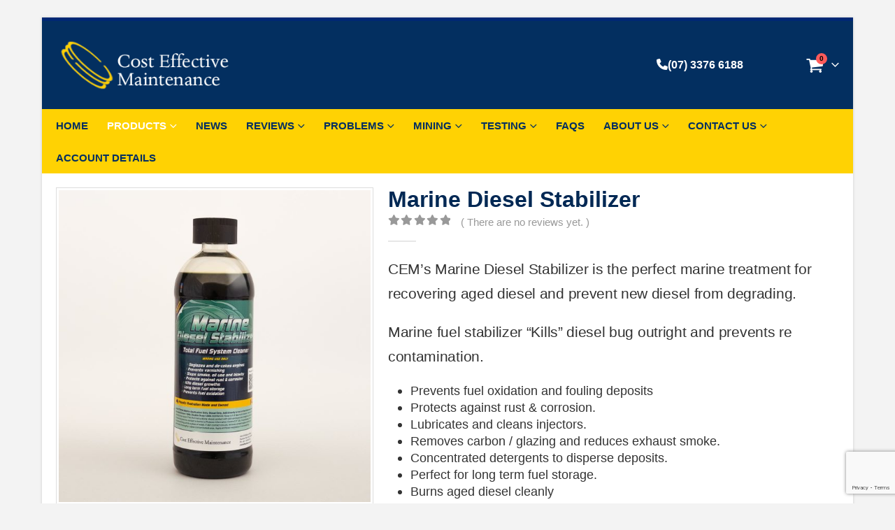

--- FILE ---
content_type: text/html; charset=UTF-8
request_url: https://costeffective.com.au/product/marine-diesel-stabilizer/
body_size: 55731
content:
	<!DOCTYPE html>
	<html class=""  lang="en-AU">
	<head>
		<meta http-equiv="X-UA-Compatible" content="IE=edge" />
		<meta http-equiv="Content-Type" content="text/html; charset=UTF-8" />
		<meta name="viewport" content="width=device-width, initial-scale=1, minimum-scale=1" />

		<link rel="profile" href="https://gmpg.org/xfn/11" />
		<link rel="pingback" href="https://costeffective.com.au/xmlrpc.php" />
		<meta name='robots' content='index, follow, max-image-preview:large, max-snippet:-1, max-video-preview:-1' />

		<!-- Meta Tag Manager -->
		<meta name="facebook-domain-verification" content="e1wt543rq3rvkc6pv47p5e76s75b9n" />
		<!-- / Meta Tag Manager -->

	<!-- This site is optimized with the Yoast SEO Premium plugin v26.6 (Yoast SEO v26.8) - https://yoast.com/product/yoast-seo-premium-wordpress/ -->
	<title>Marine Diesel Stabilizer - Cost Effective Maintenance</title>
	<meta name="description" content="Specifically designed and tested for marine applications. Marine Diesel Stabilizer keeps stored fuel fresh and preventing diesel from breaking down." />
	<link rel="canonical" href="https://costeffective.com.au/product/marine-diesel-stabilizer/" />
	<meta property="og:locale" content="en_US" />
	<meta property="og:type" content="product" />
	<meta property="og:title" content="Marine Diesel Stabilizer" />
	<meta property="og:description" content="CEM&#039;s Marine Diesel Stabilizer is the perfect marine treatment for recovering aged diesel and prevent new diesel from degrading. Marine fuel stabilizer &quot;Kills&quot; diesel bug outright and prevents re contamination.    Prevents fuel oxidation and fouling deposits   Protects against rust &amp; corrosion.   Lubricates and cleans injectors.  Removes carbon / glazing and reduces exhaust smoke.   Concentrated detergents to disperse deposits.  Perfect for long term fuel storage.  Burns aged diesel cleanly   &nbsp;" />
	<meta property="og:url" content="https://costeffective.com.au/product/marine-diesel-stabilizer/" />
	<meta property="og:site_name" content="Cost Effective Maintenance" />
	<meta property="article:modified_time" content="2025-12-09T04:39:06+00:00" />
	<meta property="og:image" content="https://costeffective.com.au/wp-content/uploads/2019/11/Marine-Diesel-Stabilizer-FAM.jpg" />
	<meta property="og:image:width" content="1500" />
	<meta property="og:image:height" content="1500" />
	<meta property="og:image:type" content="image/jpeg" /><meta property="og:image" content="https://costeffective.com.au/wp-content/uploads/2017/07/CEM080_Blog_DieselGrowth2.jpg" />
	<meta property="og:image:width" content="1200" />
	<meta property="og:image:height" content="630" />
	<meta property="og:image:type" content="image/jpeg" />
	<meta name="twitter:card" content="summary_large_image" />
	<meta name="twitter:label1" content="Availability" />
	<meta name="twitter:data1" content="In stock" />
	<script type="application/ld+json" class="yoast-schema-graph">{"@context":"https://schema.org","@graph":[{"@type":["WebPage","ItemPage"],"@id":"https://costeffective.com.au/product/marine-diesel-stabilizer/","url":"https://costeffective.com.au/product/marine-diesel-stabilizer/","name":"Marine Diesel Stabilizer - Cost Effective Maintenance","isPartOf":{"@id":"https://costeffective.com.au/#website"},"primaryImageOfPage":{"@id":"https://costeffective.com.au/product/marine-diesel-stabilizer/#primaryimage"},"image":{"@id":"https://costeffective.com.au/product/marine-diesel-stabilizer/#primaryimage"},"thumbnailUrl":"https://costeffective.com.au/wp-content/uploads/2019/11/Marine-Diesel-Stabilizer-FAM.jpg","description":"Specifically designed and tested for marine applications. Marine Diesel Stabilizer keeps stored fuel fresh and preventing diesel from breaking down.","breadcrumb":{"@id":"https://costeffective.com.au/product/marine-diesel-stabilizer/#breadcrumb"},"inLanguage":"en-AU","potentialAction":{"@type":"BuyAction","target":"https://costeffective.com.au/product/marine-diesel-stabilizer/"}},{"@type":"ImageObject","inLanguage":"en-AU","@id":"https://costeffective.com.au/product/marine-diesel-stabilizer/#primaryimage","url":"https://costeffective.com.au/wp-content/uploads/2019/11/Marine-Diesel-Stabilizer-FAM.jpg","contentUrl":"https://costeffective.com.au/wp-content/uploads/2019/11/Marine-Diesel-Stabilizer-FAM.jpg","width":1500,"height":1500},{"@type":"BreadcrumbList","@id":"https://costeffective.com.au/product/marine-diesel-stabilizer/#breadcrumb","itemListElement":[{"@type":"ListItem","position":1,"name":"Home","item":"https://costeffective.com.au/"},{"@type":"ListItem","position":2,"name":"Shop","item":"https://costeffective.com.au/shop/"},{"@type":"ListItem","position":3,"name":"Marine Diesel Stabilizer"}]},{"@type":"WebSite","@id":"https://costeffective.com.au/#website","url":"https://costeffective.com.au/","name":"Cost Effective Maintenance","description":"solutions to engine maintenance problems","potentialAction":[{"@type":"SearchAction","target":{"@type":"EntryPoint","urlTemplate":"https://costeffective.com.au/?s={search_term_string}"},"query-input":{"@type":"PropertyValueSpecification","valueRequired":true,"valueName":"search_term_string"}}],"inLanguage":"en-AU"}]}</script>
	<meta property="product:brand" content="Cost Effective Maintenance" />
	<meta property="og:availability" content="instock" />
	<meta property="product:availability" content="instock" />
	<meta property="product:retailer_item_id" content="13701" />
	<meta property="product:condition" content="new" />
	<!-- / Yoast SEO Premium plugin. -->


<link rel='dns-prefetch' href='//www.googletagmanager.com' />
<link rel='dns-prefetch' href='//widget.trustpilot.com' />
<link rel='dns-prefetch' href='//static.zip.co' />
<link rel="alternate" type="application/rss+xml" title="Cost Effective Maintenance &raquo; Feed" href="https://costeffective.com.au/feed/" />
<link rel="alternate" type="application/rss+xml" title="Cost Effective Maintenance &raquo; Comments Feed" href="https://costeffective.com.au/comments/feed/" />
<link rel="alternate" type="application/rss+xml" title="Cost Effective Maintenance &raquo; Marine Diesel Stabilizer Comments Feed" href="https://costeffective.com.au/product/marine-diesel-stabilizer/feed/" />
<link rel="alternate" title="oEmbed (JSON)" type="application/json+oembed" href="https://costeffective.com.au/wp-json/oembed/1.0/embed?url=https%3A%2F%2Fcosteffective.com.au%2Fproduct%2Fmarine-diesel-stabilizer%2F" />
<link rel="alternate" title="oEmbed (XML)" type="text/xml+oembed" href="https://costeffective.com.au/wp-json/oembed/1.0/embed?url=https%3A%2F%2Fcosteffective.com.au%2Fproduct%2Fmarine-diesel-stabilizer%2F&#038;format=xml" />
		<link rel="shortcut icon" href="//costeffective.com.au/wp-content/uploads/2017/03/cem-icon.jpg" type="image/x-icon" />
				<link rel="apple-touch-icon" href="//costeffective.com.au/wp-content/uploads/2017/03/cem-icon60.jpg" />
				<link rel="apple-touch-icon" sizes="120x120" href="//costeffective.com.au/wp-content/uploads/2017/03/cem-icon120.jpg" />
				<link rel="apple-touch-icon" sizes="76x76" href="//costeffective.com.au/wp-content/uploads/2017/03/cem-icon76.jpg" />
				<link rel="apple-touch-icon" sizes="152x152" href="//costeffective.com.au/wp-content/uploads/2017/03/cem-icon152.jpg" />
		<style id='wp-img-auto-sizes-contain-inline-css'>
img:is([sizes=auto i],[sizes^="auto," i]){contain-intrinsic-size:3000px 1500px}
/*# sourceURL=wp-img-auto-sizes-contain-inline-css */
</style>
<link rel='stylesheet' id='acfwf-wc-cart-block-integration-css' href='https://costeffective.com.au/wp-content/plugins/advanced-coupons-for-woocommerce-free/dist/assets/index-467dde24.css?ver=1766028498' media='all' />
<link rel='stylesheet' id='acfwf-wc-checkout-block-integration-css' href='https://costeffective.com.au/wp-content/plugins/advanced-coupons-for-woocommerce-free/dist/assets/index-2a7d8588.css?ver=1766028498' media='all' />
<link rel='stylesheet' id='address-autocomplete-billing-block-css' href='https://costeffective.com.au/wp-content/plugins/address-autocomplete/build/style-address-autocomplete-billing-block.css?ver=1.1.2' media='all' />
<link rel='stylesheet' id='address-autocomplete-shipping-block-css' href='https://costeffective.com.au/wp-content/plugins/address-autocomplete/build/style-address-autocomplete-shipping-block.css?ver=1.1.2' media='all' />
<link rel='stylesheet' id='wc-price-based-country-frontend-css' href='https://costeffective.com.au/wp-content/plugins/woocommerce-product-price-based-on-countries/assets/css/frontend.min.css?ver=4.1.1' media='all' />
<style id='wp-emoji-styles-inline-css'>

	img.wp-smiley, img.emoji {
		display: inline !important;
		border: none !important;
		box-shadow: none !important;
		height: 1em !important;
		width: 1em !important;
		margin: 0 0.07em !important;
		vertical-align: -0.1em !important;
		background: none !important;
		padding: 0 !important;
	}
/*# sourceURL=wp-emoji-styles-inline-css */
</style>
<style id='wp-block-library-inline-css'>
:root{--wp-block-synced-color:#7a00df;--wp-block-synced-color--rgb:122,0,223;--wp-bound-block-color:var(--wp-block-synced-color);--wp-editor-canvas-background:#ddd;--wp-admin-theme-color:#007cba;--wp-admin-theme-color--rgb:0,124,186;--wp-admin-theme-color-darker-10:#006ba1;--wp-admin-theme-color-darker-10--rgb:0,107,160.5;--wp-admin-theme-color-darker-20:#005a87;--wp-admin-theme-color-darker-20--rgb:0,90,135;--wp-admin-border-width-focus:2px}@media (min-resolution:192dpi){:root{--wp-admin-border-width-focus:1.5px}}.wp-element-button{cursor:pointer}:root .has-very-light-gray-background-color{background-color:#eee}:root .has-very-dark-gray-background-color{background-color:#313131}:root .has-very-light-gray-color{color:#eee}:root .has-very-dark-gray-color{color:#313131}:root .has-vivid-green-cyan-to-vivid-cyan-blue-gradient-background{background:linear-gradient(135deg,#00d084,#0693e3)}:root .has-purple-crush-gradient-background{background:linear-gradient(135deg,#34e2e4,#4721fb 50%,#ab1dfe)}:root .has-hazy-dawn-gradient-background{background:linear-gradient(135deg,#faaca8,#dad0ec)}:root .has-subdued-olive-gradient-background{background:linear-gradient(135deg,#fafae1,#67a671)}:root .has-atomic-cream-gradient-background{background:linear-gradient(135deg,#fdd79a,#004a59)}:root .has-nightshade-gradient-background{background:linear-gradient(135deg,#330968,#31cdcf)}:root .has-midnight-gradient-background{background:linear-gradient(135deg,#020381,#2874fc)}:root{--wp--preset--font-size--normal:16px;--wp--preset--font-size--huge:42px}.has-regular-font-size{font-size:1em}.has-larger-font-size{font-size:2.625em}.has-normal-font-size{font-size:var(--wp--preset--font-size--normal)}.has-huge-font-size{font-size:var(--wp--preset--font-size--huge)}.has-text-align-center{text-align:center}.has-text-align-left{text-align:left}.has-text-align-right{text-align:right}.has-fit-text{white-space:nowrap!important}#end-resizable-editor-section{display:none}.aligncenter{clear:both}.items-justified-left{justify-content:flex-start}.items-justified-center{justify-content:center}.items-justified-right{justify-content:flex-end}.items-justified-space-between{justify-content:space-between}.screen-reader-text{border:0;clip-path:inset(50%);height:1px;margin:-1px;overflow:hidden;padding:0;position:absolute;width:1px;word-wrap:normal!important}.screen-reader-text:focus{background-color:#ddd;clip-path:none;color:#444;display:block;font-size:1em;height:auto;left:5px;line-height:normal;padding:15px 23px 14px;text-decoration:none;top:5px;width:auto;z-index:100000}html :where(.has-border-color){border-style:solid}html :where([style*=border-top-color]){border-top-style:solid}html :where([style*=border-right-color]){border-right-style:solid}html :where([style*=border-bottom-color]){border-bottom-style:solid}html :where([style*=border-left-color]){border-left-style:solid}html :where([style*=border-width]){border-style:solid}html :where([style*=border-top-width]){border-top-style:solid}html :where([style*=border-right-width]){border-right-style:solid}html :where([style*=border-bottom-width]){border-bottom-style:solid}html :where([style*=border-left-width]){border-left-style:solid}html :where(img[class*=wp-image-]){height:auto;max-width:100%}:where(figure){margin:0 0 1em}html :where(.is-position-sticky){--wp-admin--admin-bar--position-offset:var(--wp-admin--admin-bar--height,0px)}@media screen and (max-width:600px){html :where(.is-position-sticky){--wp-admin--admin-bar--position-offset:0px}}

/*# sourceURL=wp-block-library-inline-css */
</style><link rel='stylesheet' id='wc-blocks-style-css' href='https://costeffective.com.au/wp-content/plugins/woocommerce/assets/client/blocks/wc-blocks.css?ver=wc-10.4.3' media='all' />
<style id='global-styles-inline-css'>
:root{--wp--preset--aspect-ratio--square: 1;--wp--preset--aspect-ratio--4-3: 4/3;--wp--preset--aspect-ratio--3-4: 3/4;--wp--preset--aspect-ratio--3-2: 3/2;--wp--preset--aspect-ratio--2-3: 2/3;--wp--preset--aspect-ratio--16-9: 16/9;--wp--preset--aspect-ratio--9-16: 9/16;--wp--preset--color--black: #000000;--wp--preset--color--cyan-bluish-gray: #abb8c3;--wp--preset--color--white: #ffffff;--wp--preset--color--pale-pink: #f78da7;--wp--preset--color--vivid-red: #cf2e2e;--wp--preset--color--luminous-vivid-orange: #ff6900;--wp--preset--color--luminous-vivid-amber: #fcb900;--wp--preset--color--light-green-cyan: #7bdcb5;--wp--preset--color--vivid-green-cyan: #00d084;--wp--preset--color--pale-cyan-blue: #8ed1fc;--wp--preset--color--vivid-cyan-blue: #0693e3;--wp--preset--color--vivid-purple: #9b51e0;--wp--preset--color--primary: var(--porto-primary-color);--wp--preset--color--secondary: var(--porto-secondary-color);--wp--preset--color--tertiary: var(--porto-tertiary-color);--wp--preset--color--quaternary: var(--porto-quaternary-color);--wp--preset--color--dark: var(--porto-dark-color);--wp--preset--color--light: var(--porto-light-color);--wp--preset--color--primary-hover: var(--porto-primary-light-5);--wp--preset--gradient--vivid-cyan-blue-to-vivid-purple: linear-gradient(135deg,rgb(6,147,227) 0%,rgb(155,81,224) 100%);--wp--preset--gradient--light-green-cyan-to-vivid-green-cyan: linear-gradient(135deg,rgb(122,220,180) 0%,rgb(0,208,130) 100%);--wp--preset--gradient--luminous-vivid-amber-to-luminous-vivid-orange: linear-gradient(135deg,rgb(252,185,0) 0%,rgb(255,105,0) 100%);--wp--preset--gradient--luminous-vivid-orange-to-vivid-red: linear-gradient(135deg,rgb(255,105,0) 0%,rgb(207,46,46) 100%);--wp--preset--gradient--very-light-gray-to-cyan-bluish-gray: linear-gradient(135deg,rgb(238,238,238) 0%,rgb(169,184,195) 100%);--wp--preset--gradient--cool-to-warm-spectrum: linear-gradient(135deg,rgb(74,234,220) 0%,rgb(151,120,209) 20%,rgb(207,42,186) 40%,rgb(238,44,130) 60%,rgb(251,105,98) 80%,rgb(254,248,76) 100%);--wp--preset--gradient--blush-light-purple: linear-gradient(135deg,rgb(255,206,236) 0%,rgb(152,150,240) 100%);--wp--preset--gradient--blush-bordeaux: linear-gradient(135deg,rgb(254,205,165) 0%,rgb(254,45,45) 50%,rgb(107,0,62) 100%);--wp--preset--gradient--luminous-dusk: linear-gradient(135deg,rgb(255,203,112) 0%,rgb(199,81,192) 50%,rgb(65,88,208) 100%);--wp--preset--gradient--pale-ocean: linear-gradient(135deg,rgb(255,245,203) 0%,rgb(182,227,212) 50%,rgb(51,167,181) 100%);--wp--preset--gradient--electric-grass: linear-gradient(135deg,rgb(202,248,128) 0%,rgb(113,206,126) 100%);--wp--preset--gradient--midnight: linear-gradient(135deg,rgb(2,3,129) 0%,rgb(40,116,252) 100%);--wp--preset--font-size--small: 13px;--wp--preset--font-size--medium: 20px;--wp--preset--font-size--large: 36px;--wp--preset--font-size--x-large: 42px;--wp--preset--spacing--20: 0.44rem;--wp--preset--spacing--30: 0.67rem;--wp--preset--spacing--40: 1rem;--wp--preset--spacing--50: 1.5rem;--wp--preset--spacing--60: 2.25rem;--wp--preset--spacing--70: 3.38rem;--wp--preset--spacing--80: 5.06rem;--wp--preset--shadow--natural: 6px 6px 9px rgba(0, 0, 0, 0.2);--wp--preset--shadow--deep: 12px 12px 50px rgba(0, 0, 0, 0.4);--wp--preset--shadow--sharp: 6px 6px 0px rgba(0, 0, 0, 0.2);--wp--preset--shadow--outlined: 6px 6px 0px -3px rgb(255, 255, 255), 6px 6px rgb(0, 0, 0);--wp--preset--shadow--crisp: 6px 6px 0px rgb(0, 0, 0);}:where(.is-layout-flex){gap: 0.5em;}:where(.is-layout-grid){gap: 0.5em;}body .is-layout-flex{display: flex;}.is-layout-flex{flex-wrap: wrap;align-items: center;}.is-layout-flex > :is(*, div){margin: 0;}body .is-layout-grid{display: grid;}.is-layout-grid > :is(*, div){margin: 0;}:where(.wp-block-columns.is-layout-flex){gap: 2em;}:where(.wp-block-columns.is-layout-grid){gap: 2em;}:where(.wp-block-post-template.is-layout-flex){gap: 1.25em;}:where(.wp-block-post-template.is-layout-grid){gap: 1.25em;}.has-black-color{color: var(--wp--preset--color--black) !important;}.has-cyan-bluish-gray-color{color: var(--wp--preset--color--cyan-bluish-gray) !important;}.has-white-color{color: var(--wp--preset--color--white) !important;}.has-pale-pink-color{color: var(--wp--preset--color--pale-pink) !important;}.has-vivid-red-color{color: var(--wp--preset--color--vivid-red) !important;}.has-luminous-vivid-orange-color{color: var(--wp--preset--color--luminous-vivid-orange) !important;}.has-luminous-vivid-amber-color{color: var(--wp--preset--color--luminous-vivid-amber) !important;}.has-light-green-cyan-color{color: var(--wp--preset--color--light-green-cyan) !important;}.has-vivid-green-cyan-color{color: var(--wp--preset--color--vivid-green-cyan) !important;}.has-pale-cyan-blue-color{color: var(--wp--preset--color--pale-cyan-blue) !important;}.has-vivid-cyan-blue-color{color: var(--wp--preset--color--vivid-cyan-blue) !important;}.has-vivid-purple-color{color: var(--wp--preset--color--vivid-purple) !important;}.has-black-background-color{background-color: var(--wp--preset--color--black) !important;}.has-cyan-bluish-gray-background-color{background-color: var(--wp--preset--color--cyan-bluish-gray) !important;}.has-white-background-color{background-color: var(--wp--preset--color--white) !important;}.has-pale-pink-background-color{background-color: var(--wp--preset--color--pale-pink) !important;}.has-vivid-red-background-color{background-color: var(--wp--preset--color--vivid-red) !important;}.has-luminous-vivid-orange-background-color{background-color: var(--wp--preset--color--luminous-vivid-orange) !important;}.has-luminous-vivid-amber-background-color{background-color: var(--wp--preset--color--luminous-vivid-amber) !important;}.has-light-green-cyan-background-color{background-color: var(--wp--preset--color--light-green-cyan) !important;}.has-vivid-green-cyan-background-color{background-color: var(--wp--preset--color--vivid-green-cyan) !important;}.has-pale-cyan-blue-background-color{background-color: var(--wp--preset--color--pale-cyan-blue) !important;}.has-vivid-cyan-blue-background-color{background-color: var(--wp--preset--color--vivid-cyan-blue) !important;}.has-vivid-purple-background-color{background-color: var(--wp--preset--color--vivid-purple) !important;}.has-black-border-color{border-color: var(--wp--preset--color--black) !important;}.has-cyan-bluish-gray-border-color{border-color: var(--wp--preset--color--cyan-bluish-gray) !important;}.has-white-border-color{border-color: var(--wp--preset--color--white) !important;}.has-pale-pink-border-color{border-color: var(--wp--preset--color--pale-pink) !important;}.has-vivid-red-border-color{border-color: var(--wp--preset--color--vivid-red) !important;}.has-luminous-vivid-orange-border-color{border-color: var(--wp--preset--color--luminous-vivid-orange) !important;}.has-luminous-vivid-amber-border-color{border-color: var(--wp--preset--color--luminous-vivid-amber) !important;}.has-light-green-cyan-border-color{border-color: var(--wp--preset--color--light-green-cyan) !important;}.has-vivid-green-cyan-border-color{border-color: var(--wp--preset--color--vivid-green-cyan) !important;}.has-pale-cyan-blue-border-color{border-color: var(--wp--preset--color--pale-cyan-blue) !important;}.has-vivid-cyan-blue-border-color{border-color: var(--wp--preset--color--vivid-cyan-blue) !important;}.has-vivid-purple-border-color{border-color: var(--wp--preset--color--vivid-purple) !important;}.has-vivid-cyan-blue-to-vivid-purple-gradient-background{background: var(--wp--preset--gradient--vivid-cyan-blue-to-vivid-purple) !important;}.has-light-green-cyan-to-vivid-green-cyan-gradient-background{background: var(--wp--preset--gradient--light-green-cyan-to-vivid-green-cyan) !important;}.has-luminous-vivid-amber-to-luminous-vivid-orange-gradient-background{background: var(--wp--preset--gradient--luminous-vivid-amber-to-luminous-vivid-orange) !important;}.has-luminous-vivid-orange-to-vivid-red-gradient-background{background: var(--wp--preset--gradient--luminous-vivid-orange-to-vivid-red) !important;}.has-very-light-gray-to-cyan-bluish-gray-gradient-background{background: var(--wp--preset--gradient--very-light-gray-to-cyan-bluish-gray) !important;}.has-cool-to-warm-spectrum-gradient-background{background: var(--wp--preset--gradient--cool-to-warm-spectrum) !important;}.has-blush-light-purple-gradient-background{background: var(--wp--preset--gradient--blush-light-purple) !important;}.has-blush-bordeaux-gradient-background{background: var(--wp--preset--gradient--blush-bordeaux) !important;}.has-luminous-dusk-gradient-background{background: var(--wp--preset--gradient--luminous-dusk) !important;}.has-pale-ocean-gradient-background{background: var(--wp--preset--gradient--pale-ocean) !important;}.has-electric-grass-gradient-background{background: var(--wp--preset--gradient--electric-grass) !important;}.has-midnight-gradient-background{background: var(--wp--preset--gradient--midnight) !important;}.has-small-font-size{font-size: var(--wp--preset--font-size--small) !important;}.has-medium-font-size{font-size: var(--wp--preset--font-size--medium) !important;}.has-large-font-size{font-size: var(--wp--preset--font-size--large) !important;}.has-x-large-font-size{font-size: var(--wp--preset--font-size--x-large) !important;}
/*# sourceURL=global-styles-inline-css */
</style>

<style id='classic-theme-styles-inline-css'>
/*! This file is auto-generated */
.wp-block-button__link{color:#fff;background-color:#32373c;border-radius:9999px;box-shadow:none;text-decoration:none;padding:calc(.667em + 2px) calc(1.333em + 2px);font-size:1.125em}.wp-block-file__button{background:#32373c;color:#fff;text-decoration:none}
/*# sourceURL=/wp-includes/css/classic-themes.min.css */
</style>
<link rel='stylesheet' id='contact-form-7-css' href='https://costeffective.com.au/wp-content/plugins/contact-form-7/includes/css/styles.css?ver=6.1.4' media='all' />
<link rel='stylesheet' id='photoswipe-css' href='https://costeffective.com.au/wp-content/plugins/woocommerce/assets/css/photoswipe/photoswipe.min.css?ver=10.4.3' media='all' />
<link rel='stylesheet' id='photoswipe-default-skin-css' href='https://costeffective.com.au/wp-content/plugins/woocommerce/assets/css/photoswipe/default-skin/default-skin.min.css?ver=10.4.3' media='all' />
<style id='woocommerce-inline-inline-css'>
.woocommerce form .form-row .required { visibility: visible; }
/*# sourceURL=woocommerce-inline-inline-css */
</style>
<link rel='stylesheet' id='wprev-fb-combine-css' href='https://costeffective.com.au/wp-content/plugins/wp-facebook-reviews/public/css/wprev-fb-combine.css?ver=13.9' media='all' />
<link rel='stylesheet' id='mc4wp-form-themes-css' href='https://costeffective.com.au/wp-content/plugins/mailchimp-for-wp/assets/css/form-themes.css?ver=4.11.1' media='all' />
<link rel='stylesheet' id='grw-public-main-css-css' href='https://costeffective.com.au/wp-content/plugins/widget-google-reviews/assets/css/public-main.css?ver=6.9.3' media='all' />
<link rel='stylesheet' id='wc-zipmoney-style-css' href='https://costeffective.com.au/wp-content/plugins/zipmoney-payments-woocommerce/assets/css/woocommerce-zipmoney-payment-front.css?ver=1.2' media='all' />
<link rel='stylesheet' id='select2-css' href='https://costeffective.com.au/wp-content/plugins/woocommerce/assets/css/select2.css?ver=10.4.3' media='all' />
<link rel='stylesheet' id='yith-wcaf-css' href='https://costeffective.com.au/wp-content/plugins/yith-woocommerce-affiliates-premium/assets/css/yith-wcaf.min.css?ver=3.23.0' media='all' />
<link rel='stylesheet' id='yith-wcan-shortcodes-css' href='https://costeffective.com.au/wp-content/plugins/yith-woocommerce-ajax-navigation/assets/css/shortcodes.css?ver=5.16.0' media='all' />
<style id='yith-wcan-shortcodes-inline-css'>
:root{
	--yith-wcan-filters_colors_titles: #434343;
	--yith-wcan-filters_colors_background: #FFFFFF;
	--yith-wcan-filters_colors_accent: #A7144C;
	--yith-wcan-filters_colors_accent_r: 167;
	--yith-wcan-filters_colors_accent_g: 20;
	--yith-wcan-filters_colors_accent_b: 76;
	--yith-wcan-color_swatches_border_radius: 100%;
	--yith-wcan-color_swatches_size: 30px;
	--yith-wcan-labels_style_background: #FFFFFF;
	--yith-wcan-labels_style_background_hover: #A7144C;
	--yith-wcan-labels_style_background_active: #A7144C;
	--yith-wcan-labels_style_text: #434343;
	--yith-wcan-labels_style_text_hover: #FFFFFF;
	--yith-wcan-labels_style_text_active: #FFFFFF;
	--yith-wcan-anchors_style_text: #434343;
	--yith-wcan-anchors_style_text_hover: #A7144C;
	--yith-wcan-anchors_style_text_active: #A7144C;
}
/*# sourceURL=yith-wcan-shortcodes-inline-css */
</style>
<link rel='stylesheet' id='notificationx-public-css' href='https://costeffective.com.au/wp-content/plugins/notificationx/assets/public/css/frontend.css?ver=3.2.1' media='all' />
<link rel='stylesheet' id='dashicons-css' href='https://costeffective.com.au/wp-includes/css/dashicons.min.css?ver=6.9' media='all' />
<style id='dashicons-inline-css'>
[data-font="Dashicons"]:before {font-family: 'Dashicons' !important;content: attr(data-icon) !important;speak: none !important;font-weight: normal !important;font-variant: normal !important;text-transform: none !important;line-height: 1 !important;font-style: normal !important;-webkit-font-smoothing: antialiased !important;-moz-osx-font-smoothing: grayscale !important;}
/*# sourceURL=dashicons-inline-css */
</style>
<link rel='stylesheet' id='notificationx-pro-public-css' href='https://costeffective.com.au/wp-content/plugins/notificationx-pro/assets/public/css/frontend.css?ver=3.0.7' media='all' />
<link rel='stylesheet' id='ywdpd_owl-css' href='https://costeffective.com.au/wp-content/plugins/yith-woocommerce-dynamic-pricing-and-discounts-premium/assets/css/owl/owl.carousel.min.css?ver=4.26.0' media='all' />
<link rel='stylesheet' id='yith_ywdpd_frontend-css' href='https://costeffective.com.au/wp-content/plugins/yith-woocommerce-dynamic-pricing-and-discounts-premium/assets/css/frontend.css?ver=4.26.0' media='all' />
<link rel='stylesheet' id='porto-fs-progress-bar-css' href='https://costeffective.com.au/wp-content/themes/porto/inc/lib/woocommerce-shipping-progress-bar/shipping-progress-bar.css?ver=7.7.2' media='all' />
<link rel='stylesheet' id='bsf-Defaults-css' href='https://costeffective.com.au/wp-content/uploads/smile_fonts/Defaults/Defaults.css?ver=3.21.1' media='all' />
<link rel='stylesheet' id='yith-faq-shortcode-icons-css' href='https://costeffective.com.au/wp-content/plugins/yith-faq-plugin-for-wordpress-premium/assets/css/icons.min.css?ver=2.39.0' media='all' />
<link rel='stylesheet' id='yith-faq-shortcode-frontend-css' href='https://costeffective.com.au/wp-content/plugins/yith-faq-plugin-for-wordpress-premium/assets/css/frontend.min.css?ver=2.39.0' media='all' />
<style id='yith-faq-shortcode-frontend-inline-css'>
:root{
--yfwp-search-field-background: #ffffff;
--yfwp-search-field-background-active: #fafafa;
--yfwp-search-field-border: #d3d3d3;
--yfwp-search-field-border-active: #9ac3c5;
--yfwp-search-field-placeholder-text: #b6b6b6;
--yfwp-search-field-active-text: #000000;
--yfwp-search-button-background: #089aa1;
--yfwp-search-button-background-hover: #09b5bc;
--yfwp-search-button-icon: #ffffff;
--yfwp-search-button-icon-hover: #ffffff;
--yfwp-filters-colors-background: #ffffff;
--yfwp-filters-colors-background-hover: #ffffff;
--yfwp-filters-colors-background-active: #ffffff;
--yfwp-filters-colors-border: #a9a9a9;
--yfwp-filters-colors-border-hover: #68bdb3;
--yfwp-filters-colors-border-active: #68bdb3;
--yfwp-filters-colors-text: #000000;
--yfwp-filters-colors-text-hover: #000000;
--yfwp-filters-colors-text-active: #000000;
--yfwp-filters-border-dimensions: 5px 5px 5px 5px;
--yfwp-icon-colors-background: rgba(255,255,255,0);
--yfwp-icon-colors-background-hover: rgba(255,255,255,0);
--yfwp-icon-colors-background-active: rgba(255,255,255,0);
--yfwp-icon-colors-icon: #000000;
--yfwp-icon-colors-icon-hover: #009f8b;
--yfwp-icon-colors-icon-active: #009f8b;
--yfwp-icon-border-dimensions: 5px 5px 5px 5px;
--yfwp-faq-colors-background: #f8f8f8;
--yfwp-faq-colors-background-hover: #ececec;
--yfwp-faq-colors-background-active: #eef5f4;
--yfwp-faq-colors-border: rgba(255,255,255,0);
--yfwp-faq-colors-border-hover: rgba(255,255,255,0);
--yfwp-faq-colors-border-active: rgba(255,255,255,0);
--yfwp-faq-colors-text: #000000;
--yfwp-faq-colors-text-hover: #000000;
--yfwp-faq-colors-text-active: #0d9c8b;
--yfwp-faq-colors-content: #000000;
--yfwp-faq-colors-content-hover: #000000;
--yfwp-faq-colors-content-active: #000000;
--yfwp-faq-border-dimensions: 5px 5px 5px 5px;
--yfwp-faq-loader-color: #009f8b;
--yfwp-faq-copy-button-color-background: #ffffff;
--yfwp-faq-copy-button-color-background-hover: #f3f9f9;
--yfwp-faq-copy-button-color-icon: #009f8b;
--yfwp-faq-copy-button-color-icon-hover: #009f8b;
--yfwp-faq-copy-button-color-border: #009f8b;
--yfwp-faq-copy-button-color-border-hover: #009f8b;
--yfwp-faq-copy-button-border-dimensions: 20px 20px 20px 20px;
--yfwp-pagination-colors-background: rgba(255,255,255,0);
--yfwp-pagination-colors-background-hover: rgba(255,255,255,0);
--yfwp-pagination-colors-background-active: rgba(255,255,255,0);
--yfwp-pagination-colors-border: rgba(255,255,255,0);
--yfwp-pagination-colors-border-hover: rgba(255,255,255,0);
--yfwp-pagination-colors-border-active: rgba(255,255,255,0);
--yfwp-pagination-colors-text: #8f8f8f;
--yfwp-pagination-colors-text-hover: #000000;
--yfwp-pagination-colors-text-active: #009f8b;
--yfwp-pagination-border-dimensions: 5px 5px 5px 5px;
}

.yith-faqs-container.yith-faqs-loading.custom-loader:before{
background-image: url(https://costeffective.com.au/wp-content/plugins/yith-faq-plugin-for-wordpress-premium/assets/images/loader.svg);
}
:root{
--yfwp-search-field-background: #ffffff;
--yfwp-search-field-background-active: #fafafa;
--yfwp-search-field-border: #d3d3d3;
--yfwp-search-field-border-active: #9ac3c5;
--yfwp-search-field-placeholder-text: #b6b6b6;
--yfwp-search-field-active-text: #000000;
--yfwp-search-button-background: #089aa1;
--yfwp-search-button-background-hover: #09b5bc;
--yfwp-search-button-icon: #ffffff;
--yfwp-search-button-icon-hover: #ffffff;
--yfwp-filters-colors-background: #ffffff;
--yfwp-filters-colors-background-hover: #ffffff;
--yfwp-filters-colors-background-active: #ffffff;
--yfwp-filters-colors-border: #a9a9a9;
--yfwp-filters-colors-border-hover: #68bdb3;
--yfwp-filters-colors-border-active: #68bdb3;
--yfwp-filters-colors-text: #000000;
--yfwp-filters-colors-text-hover: #000000;
--yfwp-filters-colors-text-active: #000000;
--yfwp-filters-border-dimensions: 5px 5px 5px 5px;
--yfwp-icon-colors-background: rgba(255,255,255,0);
--yfwp-icon-colors-background-hover: rgba(255,255,255,0);
--yfwp-icon-colors-background-active: rgba(255,255,255,0);
--yfwp-icon-colors-icon: #000000;
--yfwp-icon-colors-icon-hover: #009f8b;
--yfwp-icon-colors-icon-active: #009f8b;
--yfwp-icon-border-dimensions: 5px 5px 5px 5px;
--yfwp-faq-colors-background: #f8f8f8;
--yfwp-faq-colors-background-hover: #ececec;
--yfwp-faq-colors-background-active: #eef5f4;
--yfwp-faq-colors-border: rgba(255,255,255,0);
--yfwp-faq-colors-border-hover: rgba(255,255,255,0);
--yfwp-faq-colors-border-active: rgba(255,255,255,0);
--yfwp-faq-colors-text: #000000;
--yfwp-faq-colors-text-hover: #000000;
--yfwp-faq-colors-text-active: #0d9c8b;
--yfwp-faq-colors-content: #000000;
--yfwp-faq-colors-content-hover: #000000;
--yfwp-faq-colors-content-active: #000000;
--yfwp-faq-border-dimensions: 5px 5px 5px 5px;
--yfwp-faq-loader-color: #009f8b;
--yfwp-faq-copy-button-color-background: #ffffff;
--yfwp-faq-copy-button-color-background-hover: #f3f9f9;
--yfwp-faq-copy-button-color-icon: #009f8b;
--yfwp-faq-copy-button-color-icon-hover: #009f8b;
--yfwp-faq-copy-button-color-border: #009f8b;
--yfwp-faq-copy-button-color-border-hover: #009f8b;
--yfwp-faq-copy-button-border-dimensions: 20px 20px 20px 20px;
--yfwp-pagination-colors-background: rgba(255,255,255,0);
--yfwp-pagination-colors-background-hover: rgba(255,255,255,0);
--yfwp-pagination-colors-background-active: rgba(255,255,255,0);
--yfwp-pagination-colors-border: rgba(255,255,255,0);
--yfwp-pagination-colors-border-hover: rgba(255,255,255,0);
--yfwp-pagination-colors-border-active: rgba(255,255,255,0);
--yfwp-pagination-colors-text: #8f8f8f;
--yfwp-pagination-colors-text-hover: #000000;
--yfwp-pagination-colors-text-active: #009f8b;
--yfwp-pagination-border-dimensions: 5px 5px 5px 5px;
}

.yith-faqs-container.yith-faqs-loading.custom-loader:before{
background-image: url(https://costeffective.com.au/wp-content/plugins/yith-faq-plugin-for-wordpress-premium/assets/images/loader.svg);
}
:root{
--yfwp-search-field-background: #ffffff;
--yfwp-search-field-background-active: #fafafa;
--yfwp-search-field-border: #d3d3d3;
--yfwp-search-field-border-active: #9ac3c5;
--yfwp-search-field-placeholder-text: #b6b6b6;
--yfwp-search-field-active-text: #000000;
--yfwp-search-button-background: #089aa1;
--yfwp-search-button-background-hover: #09b5bc;
--yfwp-search-button-icon: #ffffff;
--yfwp-search-button-icon-hover: #ffffff;
--yfwp-filters-colors-background: #ffffff;
--yfwp-filters-colors-background-hover: #ffffff;
--yfwp-filters-colors-background-active: #ffffff;
--yfwp-filters-colors-border: #a9a9a9;
--yfwp-filters-colors-border-hover: #68bdb3;
--yfwp-filters-colors-border-active: #68bdb3;
--yfwp-filters-colors-text: #000000;
--yfwp-filters-colors-text-hover: #000000;
--yfwp-filters-colors-text-active: #000000;
--yfwp-filters-border-dimensions: 5px 5px 5px 5px;
--yfwp-icon-colors-background: rgba(255,255,255,0);
--yfwp-icon-colors-background-hover: rgba(255,255,255,0);
--yfwp-icon-colors-background-active: rgba(255,255,255,0);
--yfwp-icon-colors-icon: #000000;
--yfwp-icon-colors-icon-hover: #009f8b;
--yfwp-icon-colors-icon-active: #009f8b;
--yfwp-icon-border-dimensions: 5px 5px 5px 5px;
--yfwp-faq-colors-background: #f8f8f8;
--yfwp-faq-colors-background-hover: #ececec;
--yfwp-faq-colors-background-active: #eef5f4;
--yfwp-faq-colors-border: rgba(255,255,255,0);
--yfwp-faq-colors-border-hover: rgba(255,255,255,0);
--yfwp-faq-colors-border-active: rgba(255,255,255,0);
--yfwp-faq-colors-text: #000000;
--yfwp-faq-colors-text-hover: #000000;
--yfwp-faq-colors-text-active: #0d9c8b;
--yfwp-faq-colors-content: #000000;
--yfwp-faq-colors-content-hover: #000000;
--yfwp-faq-colors-content-active: #000000;
--yfwp-faq-border-dimensions: 5px 5px 5px 5px;
--yfwp-faq-loader-color: #009f8b;
--yfwp-faq-copy-button-color-background: #ffffff;
--yfwp-faq-copy-button-color-background-hover: #f3f9f9;
--yfwp-faq-copy-button-color-icon: #009f8b;
--yfwp-faq-copy-button-color-icon-hover: #009f8b;
--yfwp-faq-copy-button-color-border: #009f8b;
--yfwp-faq-copy-button-color-border-hover: #009f8b;
--yfwp-faq-copy-button-border-dimensions: 20px 20px 20px 20px;
--yfwp-pagination-colors-background: rgba(255,255,255,0);
--yfwp-pagination-colors-background-hover: rgba(255,255,255,0);
--yfwp-pagination-colors-background-active: rgba(255,255,255,0);
--yfwp-pagination-colors-border: rgba(255,255,255,0);
--yfwp-pagination-colors-border-hover: rgba(255,255,255,0);
--yfwp-pagination-colors-border-active: rgba(255,255,255,0);
--yfwp-pagination-colors-text: #8f8f8f;
--yfwp-pagination-colors-text-hover: #000000;
--yfwp-pagination-colors-text-active: #009f8b;
--yfwp-pagination-border-dimensions: 5px 5px 5px 5px;
}

.yith-faqs-container.yith-faqs-loading.custom-loader:before{
background-image: url(https://costeffective.com.au/wp-content/plugins/yith-faq-plugin-for-wordpress-premium/assets/images/loader.svg);
}
/*# sourceURL=yith-faq-shortcode-frontend-inline-css */
</style>
<link rel='stylesheet' id='porto-css-vars-css' href='https://costeffective.com.au/wp-content/uploads/porto_styles/theme_css_vars.css?ver=7.7.2' media='all' />
<link rel='stylesheet' id='js_composer_front-css' href='https://costeffective.com.au/wp-content/plugins/js_composer/assets/css/js_composer.min.css?ver=8.7.2' media='all' />
<link rel='stylesheet' id='bootstrap-css' href='https://costeffective.com.au/wp-content/uploads/porto_styles/bootstrap.css?ver=7.7.2' media='all' />
<link rel='stylesheet' id='porto-plugins-css' href='https://costeffective.com.au/wp-content/themes/porto/css/plugins.css?ver=7.7.2' media='all' />
<link rel='stylesheet' id='porto-theme-css' href='https://costeffective.com.au/wp-content/themes/porto/css/theme.css?ver=7.7.2' media='all' />
<link rel='stylesheet' id='porto-animate-css' href='https://costeffective.com.au/wp-content/themes/porto/css/part/animate.css?ver=7.7.2' media='all' />
<link rel='stylesheet' id='porto-widget-text-css' href='https://costeffective.com.au/wp-content/themes/porto/css/part/widget-text.css?ver=7.7.2' media='all' />
<link rel='stylesheet' id='porto-blog-legacy-css' href='https://costeffective.com.au/wp-content/themes/porto/css/part/blog-legacy.css?ver=7.7.2' media='all' />
<link rel='stylesheet' id='porto-header-shop-css' href='https://costeffective.com.au/wp-content/themes/porto/css/part/header-shop.css?ver=7.7.2' media='all' />
<link rel='stylesheet' id='porto-header-legacy-css' href='https://costeffective.com.au/wp-content/themes/porto/css/part/header-legacy.css?ver=7.7.2' media='all' />
<link rel='stylesheet' id='porto-footer-legacy-css' href='https://costeffective.com.au/wp-content/themes/porto/css/part/footer-legacy.css?ver=7.7.2' media='all' />
<link rel='stylesheet' id='porto-side-nav-panel-css' href='https://costeffective.com.au/wp-content/themes/porto/css/part/side-nav-panel.css?ver=7.7.2' media='all' />
<link rel='stylesheet' id='porto-footer-ribbon-css' href='https://costeffective.com.au/wp-content/themes/porto/css/part/footer-ribbon.css?ver=7.7.2' media='all' />
<link rel='stylesheet' id='porto-revslider-css' href='https://costeffective.com.au/wp-content/themes/porto/css/part/revslider.css?ver=7.7.2' media='all' />
<link rel='stylesheet' id='porto-sitemap-css' href='https://costeffective.com.au/wp-content/themes/porto/css/part/sitemap.css?ver=7.7.2' media='all' />
<link rel='stylesheet' id='porto-media-mobile-sidebar-css' href='https://costeffective.com.au/wp-content/themes/porto/css/part/media-mobile-sidebar.css?ver=7.7.2' media='(max-width:991px)' />
<link rel='stylesheet' id='porto-theme-portfolio-css' href='https://costeffective.com.au/wp-content/themes/porto/css/theme_portfolio.css?ver=7.7.2' media='all' />
<link rel='stylesheet' id='porto-theme-member-css' href='https://costeffective.com.au/wp-content/themes/porto/css/theme_member.css?ver=7.7.2' media='all' />
<link rel='stylesheet' id='porto-theme-event-css' href='https://costeffective.com.au/wp-content/themes/porto/css/theme_event.css?ver=7.7.2' media='all' />
<link rel='stylesheet' id='porto-shortcodes-css' href='https://costeffective.com.au/wp-content/uploads/porto_styles/shortcodes.css?ver=7.7.2' media='all' />
<link rel='stylesheet' id='porto-theme-shop-css' href='https://costeffective.com.au/wp-content/themes/porto/css/theme_shop.css?ver=7.7.2' media='all' />
<link rel='stylesheet' id='porto-only-product-css' href='https://costeffective.com.au/wp-content/themes/porto/css/part/only-product.css?ver=7.7.2' media='all' />
<link rel='stylesheet' id='porto-shop-legacy-css' href='https://costeffective.com.au/wp-content/themes/porto/css/part/shop-legacy.css?ver=7.7.2' media='all' />
<link rel='stylesheet' id='porto-shop-sidebar-base-css' href='https://costeffective.com.au/wp-content/themes/porto/css/part/shop-sidebar-base.css?ver=7.7.2' media='all' />
<link rel='stylesheet' id='porto-theme-wpb-css' href='https://costeffective.com.au/wp-content/themes/porto/css/theme_wpb.css?ver=7.7.2' media='all' />
<link rel='stylesheet' id='porto-dynamic-style-css' href='https://costeffective.com.au/wp-content/uploads/porto_styles/dynamic_style.css?ver=7.7.2' media='all' />
<link rel='stylesheet' id='porto-type-builder-css' href='https://costeffective.com.au/wp-content/plugins/porto-functionality/builders/assets/type-builder.css?ver=3.7.2' media='all' />
<link rel='stylesheet' id='porto-account-login-style-css' href='https://costeffective.com.au/wp-content/themes/porto/css/theme/shop/login-style/account-login.css?ver=7.7.2' media='all' />
<link rel='stylesheet' id='porto-theme-woopage-css' href='https://costeffective.com.au/wp-content/themes/porto/css/theme/shop/other/woopage.css?ver=7.7.2' media='all' />
<link rel='stylesheet' id='porto-style-css' href='https://costeffective.com.au/wp-content/themes/porto/style.css?ver=7.7.2' media='all' />
<style id='porto-style-inline-css'>
.side-header-narrow-bar-logo{max-width:170px}@media (min-width:992px){}.page-top .page-title-wrap{line-height:0}.product-images .img-thumbnail .inner,.product-images .img-thumbnail .inner img{-webkit-transform:none;transform:none}.sticky-product{position:fixed;top:0;left:0;width:100%;z-index:1001;background-color:#fff;box-shadow:0 3px 5px rgba(0,0,0,0.08);padding:15px 0}.sticky-product.pos-bottom{top:auto;bottom:var(--porto-icon-menus-mobile,0);box-shadow:0 -3px 5px rgba(0,0,0,0.08)}.sticky-product .container{display:-ms-flexbox;display:flex;-ms-flex-align:center;align-items:center;-ms-flex-wrap:wrap;flex-wrap:wrap}.sticky-product .sticky-image{max-width:60px;margin-right:15px}.sticky-product .add-to-cart{-ms-flex:1;flex:1;text-align:right;margin-top:5px}.sticky-product .product-name{font-size:16px;font-weight:600;line-height:inherit;margin-bottom:0}.sticky-product .sticky-detail{line-height:1.5;display:-ms-flexbox;display:flex}.sticky-product .star-rating{margin:5px 15px;font-size:1em}.sticky-product .availability{padding-top:2px}.sticky-product .sticky-detail .price{font-family:Arial,Helvetica,sans-serif,Arial,Helvetica,sans-serif,sans-serif;font-weight:400;margin-bottom:0;font-size:1.3em;line-height:1.5}.sticky-product.pos-top:not(.hide){top:0;opacity:1;visibility:visible;transform:translate3d( 0,0,0 )}.sticky-product.pos-top.scroll-down{opacity:0 !important;visibility:hidden;transform:translate3d( 0,-100%,0 )}.sticky-product.sticky-ready{transition:left .3s,visibility 0.3s,opacity 0.3s,transform 0.3s,top 0.3s ease}.sticky-product .quantity.extra-type{display:none}@media (min-width:992px){body.single-product .sticky-product .container{padding-left:calc(var(--porto-grid-gutter-width) / 2);padding-right:calc(var(--porto-grid-gutter-width) / 2)}}.sticky-product .container{padding-left:var(--porto-fluid-spacing);padding-right:var(--porto-fluid-spacing)}@media (max-width:768px){.sticky-product .sticky-image,.sticky-product .sticky-detail,.sticky-product{display:none}.sticky-product.show-mobile{display:block;padding-top:10px;padding-bottom:10px}.sticky-product.show-mobile .add-to-cart{margin-top:0}.sticky-product.show-mobile .single_add_to_cart_button{margin:0;width:100%}}#ProblemSolver .tablehead .problem{background-color:#ff0000;color:#ffffff}#ProblemSolver .t-content .problem{background-color:#ffe6e6;color:#ff0000}#ProblemSolver .tablehead .reason{background-color:#022f5e;color:#ffffff}#ProblemSolver .t-content .reason{background-color:#c5e7f9;color:#022f5e}#ProblemSolver .tablehead .solution{background-color:#213d2f;color:#ffffff}#ProblemSolver .t-content .solution{background-color:#d3efbd;color:#213d2f}#header .header-contact{font-size:16px;font-weight:bold}.prev-maint .prev-maint-hdr{background-color:#f7d032}.prev-maint .prev-maint-cont{background-color:#cbe9fd}.prev-maint .prev-maint-sp{background-color:#ffffff}.porto-links-block .links-title{background:#ffd203;Color:#002854;border-radius:0 0 0 0}.porto-links-block{border-radius:0}.m-b-md{margin-bottom:10px}.banner-container{margin-top:-20px}.resp-tabs-list li{border-radius:0 0 0 0;color:#2294c2;letter-spacing:normal}#nav-panel .mobile-menu{font-size:1.2em}#menu-top-navigation{display:none}.woocommerce-ordering{display:none;visibility:hidden}a.about_paypal{display:none;visibility:hidden}h1{letter-spacing:normal}h2{letter-spacing:normal}h2.product_title.entry-title{color:#002854;letter-spacing:normal;font-size:2em !important}a{color:#3366ff;text-decoration:underline}a.button{text-decoration:none}a:hover{color:#2a6496}.btn-primary,.button,input.submit,input[type="submit"].btn-primary,input[type="submit"].button,input[type="submit"].submit{background-color:#002854;border-color:#002854;text-transform:uppercase;font-size:16px}input[type="submit"],.geodir-search button[type="button"],.geodir-search input[type="button"],.geodir-search input[type="submit"],#geodir-wrapper button[type="button"],#geodir-wrapper input[type="button"],#geodir-wrapper input[type="submit"]{background:#002854;border-color:#002854;font-size:16px;color:#ffffff}.tab-content h2{font-weight:600;letter-spacing:normal}p{line-height:22px}section.toggle.active > label{background-color:#2294c2;border-color:#2294c2;color:#fff}section.toggle label{color:#2294c2;border-left-color:#2294C2}#nav-panel .accordion-menu li.menu-item.active > a,#nav-panel .accordion-menu li.menu-item:hover > a,#nav-panel .accordion-menu li.menu-item.active > h5,#nav-panel .accordion-menu li.menu-item:hover > h5{background-color:#f4f4f4}.mobile-menu.accordion-menu li.menu-item > a,.accordion-menu li.menu-item > h5{border-bottom:#f4f4f4 solid 1px}.accordion-menu li.menu-item > a,.accordion-menu li.menu-item > h5{line-height:35px}.mobile-sidebar .sidebar-toggle{top:-200px}.toggle > .toggle-content > p{line-height:22px}section.toggle label{border-left:none}.featured-box .box-content{border-top:1px solid #ececec}table{table-layout:fixed}.vc_tta.vc_tta-tabs .vc_tta-tabs-container{display:block !important}.vc_tta.vc_general .vc_tta-panel-heading{display:none !important}.vc_general.vc_tta.vc_tta-accordion .vc_tta-panel-heading{display:block !important}.jimdiv{padding-bottom:0 !important;padding-top:0 !important;border-bottom:1px solid #ddd !important;border-top:none !important;border-left:none ! important;border-right:none !important;line-height:19px !important;font-size:24px !important;text-transform:capitalize !important;font-weight:400 !important}.porto-links-item.jmdivli a{border-top:none !important}.woocommerce-variation-add-to-cart.variations_button.woocommerce-variation-add-to-cart-enabled .quantity.buttons_added .minus,.woocommerce-variation-add-to-cart.variations_button.woocommerce-variation-add-to-cart-enabled .quantity.buttons_added .plus{position:relative;left:0;width:35px;height:35px;float:left}.footer-right{font-size:x-small}.woocommerce-variation-add-to-cart.variations_button.woocommerce-variation-add-to-cart-enabled .quantity.buttons_added .qty{position:relative;float:left;margin-bottom:2px;height:35px;width:35px}.woocommerce-variation-add-to-cart.variations_button.woocommerce-variation-add-to-cart-enabled .quantity.buttons_added{width:9em;height:40px}.add_to_cart_button,.add_to_cart_read_more,.add_to_cart_button,.add_to_cart_read_more,ul.products li.product.add_to_cart_button,ul.products li.product .add_to_cart_read_more,ul.list li.product .add_to_cart_button,ul.list li.product .add_to_cart_read_more{font-size:16px;text-transform:uppercase;background-color:#002854;border-color:#002854}element{}*{-webkit-box-sizing:border-box;-moz-box-sizing:border-box;box-sizing:border-box}.product-summary-wrap .price{color:#032f60;font-size:1.2em}.product-summary-wrap .description{margin-bottom:.5em;font-size:1.1429em !important}.product-summary-wrap .cart{padding:.2em 0;margin-bottom:0}.price,td.product-price,td.product-subtotal,td.product-total,td.order-total,tr.cart-subtotal{}.woocommerce-tabs{margin-top:0}.product-summary-wrap .vcart{padding-bottom:.1em !important;margin-bottom:.1em !important}.product-summary-wrap .summary{}.outside{font-weight:600;color :#002854;line-height:30;font-size:22px}.product-summary-wrap .summary{margin-bottom:.1em !important}body .vc_btn3.vc_label{padding:10px 16px !important}.single-product .product_title{line-height:35px !important}h2{margin:0 0 15px 0}figcaption .vc_figure-caption{margin-top:.2em;font-size:.8em;line-height:1.4em !important}#mini-cart .cart-head2 .cart-items{top:0 !important}ul.special-dots{list-style:circle !important}.products ul li,ul.products li{list-style:circle outside}@media only screen and (max-width:813px){ul.special-dots{margin-top:6px !important;list-style:circle !important}ul.special-dots-other{margin-top:45px !important;list-style:circle !important}.woocommerce-main-image,.img-responsive{width:50%}.owl-height{height:50% !important}.special-dots li{line-height:16px  !important;list-style:circle !important}ul.special-dots{list-style:circle !important}.products ul li,ul.products li{list-style:circle outside;padding-left:20px !important}.list li{margin-bottom:13px !important}.banner-container{margin-top:0 !important;min-height:0 !important}.sidebar-content{display:none !important}}.list li .product{margin-bottom:1px !important}@media(max-width:760px){.owl-carousel .img-thumbnail img{width:50% !important;margin:auto !important}.price{margin-bottom:60px}ul.list li.product,.column2 ul.list li.product{margin-bottom:50px !important}.woocommerce-main-image,.img-responsive{width:100% !important}}@media(max-width:991px){.single-product .summary-before{margin-bottom:10px !important}}.wcpbc-price{font-size:16px !important}#mini-cart .minicart-icon:before{content:"\e80c";font-family:"porto" !important}.summary .wcpbc-price{display:none}.woocommerce-variation-price .wcpbc-price{display:block;color:#032f60 !important;font-weight:600 !important;font-size:16px !important;margin-top:-10px}@media only screen and (max-width:760px){.price del,.price .from,td.product-price del,td.product-price .from,td.product-subtotal del,td.product-subtotal .from,td.product-total del,td.product-total .from,td.order-total del,td.order-total .from,tr.cart-subtotal del,tr.cart-subtotal .from{display:none;color:#a7a7a7;font-size:.8em;margin-right:.2143em;vertical-align:baseline}.description{font-size:.8em;line-height:1.2em}.add_to_cart_button{color:white !important}}html .btn-primary{color:#fff;text-shadow:0 -1px 0 rgba(0,0,0,0.25);background-color:#002874;border-color:#002874;border-color:#002874 #002874 #001641}#header .mobile-toggle{font-size:35px;padding-right:60px}.woocommerce-shipping-destination{display:none}body.boxed .sticky-header#header .main-menu-wrap{width:100%}.product-content .description{display:block !important}.blog a.btn.btn-xs.btn-default.text-xs.text-uppercase{background-color:#002854 !important;border-color:#002854 !important;text-transform:uppercase !important;font-size:16px !important;color:#fff !important;padding:10px 32px !important}span.d-block.float-sm-end.mt-3.mt-sm-0{margin-top:-1.7em !important}.paypal-button-card.paypal-button-card-amex{display:none !important}.add_to_cart_button{color:white !important}#zip-tagline{display:flex !important}.woocommerce-checkout .woocommerce-invalid input{border:1px solid red}.mc4wp-checkbox-woocommerce{font-size:20px !important}a.button{text-decoration:none !important;color:white !important}.owl-carousel .owl-nav .owl-prev,.owl-carousel .owl-nav .owl-next,.tparrows.tparrows-carousel.tp-leftarrow,.tparrows.tparrows-carousel.tp-rightarrow,.button,input.submit{color:#fff !important}.woo-page-header{display:none}#side-nav-panel .accordion-menu .arrow{font-family:'porto';font-size:30px}ul.products li.product-outimage .add-links .button{padding-left:1rem;padding-right:1rem;background:#002854}ul.products li.product-col .woocommerce-loop-product__title{white-space:unset;overflow:hidden}#comments .commentlist li .meta{display:inline-block;margin-top:20px}.star-rating span:before,.star-rating:before,.woocommerce-page .star-rating:before{color:#f1d554}.single-product .woocommerce-product-rating .star-rating span:before{color:#f1d554}a{text-decoration:none !important}#header.sticky-header .main-menu{background-color:#f9d348}@media (max-width:468px){ul.products li.product{width:47.8% !important}}
/*# sourceURL=porto-style-inline-css */
</style>
<link rel='stylesheet' id='porto-360-gallery-css' href='https://costeffective.com.au/wp-content/themes/porto/inc/lib/threesixty/threesixty.css?ver=7.7.2' media='all' />
<script type="text/template" id="tmpl-variation-template">
	<div class="woocommerce-variation-description">{{{ data.variation.variation_description }}}</div>
	<div class="woocommerce-variation-price">{{{ data.variation.price_html }}}</div>
	<div class="woocommerce-variation-availability">{{{ data.variation.availability_html }}}</div>
</script>
<script type="text/template" id="tmpl-unavailable-variation-template">
	<p role="alert">Sorry, this product is unavailable. Please choose a different combination.</p>
</script>
<script id="woocommerce-google-analytics-integration-gtag-js-after">
/* Google Analytics for WooCommerce (gtag.js) */
					window.dataLayer = window.dataLayer || [];
					function gtag(){dataLayer.push(arguments);}
					// Set up default consent state.
					for ( const mode of [{"analytics_storage":"denied","ad_storage":"denied","ad_user_data":"denied","ad_personalization":"denied","region":["AT","BE","BG","HR","CY","CZ","DK","EE","FI","FR","DE","GR","HU","IS","IE","IT","LV","LI","LT","LU","MT","NL","NO","PL","PT","RO","SK","SI","ES","SE","GB","CH"]}] || [] ) {
						gtag( "consent", "default", { "wait_for_update": 500, ...mode } );
					}
					gtag("js", new Date());
					gtag("set", "developer_id.dOGY3NW", true);
					gtag("config", "G-1PJQN3YNW4", {"track_404":true,"allow_google_signals":true,"logged_in":false,"linker":{"domains":[],"allow_incoming":false},"custom_map":{"dimension1":"logged_in"}});
//# sourceURL=woocommerce-google-analytics-integration-gtag-js-after
</script>
<script src="https://costeffective.com.au/wp-includes/js/jquery/jquery.min.js?ver=3.7.1" id="jquery-core-js"></script>
<script src="https://costeffective.com.au/wp-includes/js/jquery/jquery-migrate.min.js?ver=3.4.1" id="jquery-migrate-js"></script>
<script id="breeze-prefetch-js-extra">
var breeze_prefetch = {"local_url":"https://costeffective.com.au","ignore_remote_prefetch":"1","ignore_list":["wp-admin","wp-login.php"]};
//# sourceURL=breeze-prefetch-js-extra
</script>
<script src="https://costeffective.com.au/wp-content/plugins/breeze/assets/js/js-front-end/breeze-prefetch-links.min.js?ver=2.2.22" id="breeze-prefetch-js"></script>
<script src="//costeffective.com.au/wp-content/plugins/revslider/sr6/assets/js/rbtools.min.js?ver=6.7.39" async id="tp-tools-js"></script>
<script src="//costeffective.com.au/wp-content/plugins/revslider/sr6/assets/js/rs6.min.js?ver=6.7.39" async id="revmin-js"></script>
<script id="tp-js-js-extra">
var trustpilot_settings = {"key":"cecbR5AQTKtE27Gr","TrustpilotScriptUrl":"https://invitejs.trustpilot.com/tp.min.js","IntegrationAppUrl":"//ecommscript-integrationapp.trustpilot.com","PreviewScriptUrl":"//ecommplugins-scripts.trustpilot.com/v2.1/js/preview.min.js","PreviewCssUrl":"//ecommplugins-scripts.trustpilot.com/v2.1/css/preview.min.css","PreviewWPCssUrl":"//ecommplugins-scripts.trustpilot.com/v2.1/css/preview_wp.css","WidgetScriptUrl":"//widget.trustpilot.com/bootstrap/v5/tp.widget.bootstrap.min.js"};
//# sourceURL=tp-js-js-extra
</script>
<script src="https://costeffective.com.au/wp-content/plugins/trustpilot-reviews/review/assets/js/headerScript.min.js?ver=1.0&#039; async=&#039;async" id="tp-js-js"></script>
<script src="//widget.trustpilot.com/bootstrap/v5/tp.widget.bootstrap.min.js?ver=1.0&#039; async=&#039;async" id="widget-bootstrap-js"></script>
<script id="trustbox-js-extra">
var trustbox_settings = {"page":"product","sku":"13701,TRUSTPILOT_SKU_VALUE_13701,13701,TRUSTPILOT_SKU_VALUE_59370,13701,TRUSTPILOT_SKU_VALUE_59369,13701,TRUSTPILOT_SKU_VALUE_59367","name":"Marine Diesel Stabilizer"};
var trustpilot_trustbox_settings = {"trustboxes":[{"enabled":"enabled","snippet":"[base64]","customizations":"[base64]","defaults":"[base64]","page":"landing","position":"before","corner":"top: #{Y}px; left: #{X}px;","paddingx":"0","paddingy":"0","zindex":"1000","clear":"both","xpaths":"[base64]","sku":"TRUSTPILOT_SKU_VALUE_47802,SOS18","name":"SOS18 Diesel Fuel Analysis Kit","widgetName":"Carousel","repeatable":false,"uuid":"ad6344d0-6845-c6d2-b226-b8f1ed728091","error":null}]};
//# sourceURL=trustbox-js-extra
</script>
<script src="https://costeffective.com.au/wp-content/plugins/trustpilot-reviews/review/assets/js/trustBoxScript.min.js?ver=1.0&#039; async=&#039;async" id="trustbox-js"></script>
<script src="https://costeffective.com.au/wp-content/plugins/woocommerce/assets/js/jquery-blockui/jquery.blockUI.min.js?ver=2.7.0-wc.10.4.3" id="wc-jquery-blockui-js" data-wp-strategy="defer"></script>
<script id="wc-add-to-cart-js-extra">
var wc_add_to_cart_params = {"ajax_url":"/wp-admin/admin-ajax.php","wc_ajax_url":"/?wc-ajax=%%endpoint%%","i18n_view_cart":"View cart","cart_url":"https://costeffective.com.au/cart/","is_cart":"","cart_redirect_after_add":"yes"};
//# sourceURL=wc-add-to-cart-js-extra
</script>
<script src="https://costeffective.com.au/wp-content/plugins/woocommerce/assets/js/frontend/add-to-cart.min.js?ver=10.4.3" id="wc-add-to-cart-js" data-wp-strategy="defer"></script>
<script src="https://costeffective.com.au/wp-content/plugins/woocommerce/assets/js/photoswipe/photoswipe.min.js?ver=4.1.1-wc.10.4.3" id="wc-photoswipe-js" defer data-wp-strategy="defer"></script>
<script src="https://costeffective.com.au/wp-content/plugins/woocommerce/assets/js/photoswipe/photoswipe-ui-default.min.js?ver=4.1.1-wc.10.4.3" id="wc-photoswipe-ui-default-js" defer data-wp-strategy="defer"></script>
<script id="wc-single-product-js-extra">
var wc_single_product_params = {"i18n_required_rating_text":"Please select a rating","i18n_rating_options":["1 of 5 stars","2 of 5 stars","3 of 5 stars","4 of 5 stars","5 of 5 stars"],"i18n_product_gallery_trigger_text":"View full-screen image gallery","review_rating_required":"no","flexslider":{"rtl":false,"animation":"slide","smoothHeight":true,"directionNav":false,"controlNav":"thumbnails","slideshow":false,"animationSpeed":500,"animationLoop":false,"allowOneSlide":false},"zoom_enabled":"","zoom_options":[],"photoswipe_enabled":"1","photoswipe_options":{"shareEl":false,"closeOnScroll":false,"history":false,"hideAnimationDuration":0,"showAnimationDuration":0},"flexslider_enabled":""};
//# sourceURL=wc-single-product-js-extra
</script>
<script src="https://costeffective.com.au/wp-content/plugins/woocommerce/assets/js/frontend/single-product.min.js?ver=10.4.3" id="wc-single-product-js" defer data-wp-strategy="defer"></script>
<script src="https://costeffective.com.au/wp-content/plugins/woocommerce/assets/js/js-cookie/js.cookie.min.js?ver=2.1.4-wc.10.4.3" id="wc-js-cookie-js" defer data-wp-strategy="defer"></script>
<script id="woocommerce-js-extra">
var woocommerce_params = {"ajax_url":"/wp-admin/admin-ajax.php","wc_ajax_url":"/?wc-ajax=%%endpoint%%","i18n_password_show":"Show password","i18n_password_hide":"Hide password"};
//# sourceURL=woocommerce-js-extra
</script>
<script src="https://costeffective.com.au/wp-content/plugins/woocommerce/assets/js/frontend/woocommerce.min.js?ver=10.4.3" id="woocommerce-js" defer data-wp-strategy="defer"></script>
<script src="https://costeffective.com.au/wp-content/plugins/wp-facebook-reviews/public/js/wprs-unslider-swipe.js?ver=13.9" id="wp-fb-reviews_unslider-swipe-min-js"></script>
<script id="wp-fb-reviews_plublic-js-extra">
var wprevpublicjs_script_vars = {"wpfb_nonce":"df0a138bd0","wpfb_ajaxurl":"https://costeffective.com.au/wp-admin/admin-ajax.php","wprevpluginsurl":"https://costeffective.com.au/wp-content/plugins/wp-facebook-reviews"};
//# sourceURL=wp-fb-reviews_plublic-js-extra
</script>
<script src="https://costeffective.com.au/wp-content/plugins/wp-facebook-reviews/public/js/wprev-public.js?ver=13.9" id="wp-fb-reviews_plublic-js"></script>
<script id="wpgmza_data-js-extra">
var wpgmza_google_api_status = {"message":"Enqueued","code":"ENQUEUED"};
//# sourceURL=wpgmza_data-js-extra
</script>
<script src="https://costeffective.com.au/wp-content/plugins/wp-google-maps/wpgmza_data.js?ver=6.9" id="wpgmza_data-js"></script>
<script src="https://costeffective.com.au/wp-content/plugins/js_composer/assets/js/vendors/woocommerce-add-to-cart.js?ver=8.7.2" id="vc_woocommerce-add-to-cart-js-js"></script>
<script id="gens-raf-js-extra">
var gens_raf = {"timee":"0"};
//# sourceURL=gens-raf-js-extra
</script>
<script src="https://costeffective.com.au/wp-content/plugins/refer-a-friend-for-woocommerce-by-wpgens/public/js/gens-raf-public.js?ver=1.3.4" id="gens-raf-js"></script>
<script defer="defer" src="https://costeffective.com.au/wp-content/plugins/widget-google-reviews/assets/js/public-main.js?ver=6.9.3" id="grw-public-main-js-js"></script>
<script type="text/javascript" async src="https://static.zip.co/lib/js/zm-widget-js/dist/zip-widget.min.js?ver=1"></script><script id="WCPAY_ASSETS-js-extra">
var wcpayAssets = {"url":"https://costeffective.com.au/wp-content/plugins/woocommerce-payments/dist/"};
//# sourceURL=WCPAY_ASSETS-js-extra
</script>
<script src="https://costeffective.com.au/wp-includes/js/underscore.min.js?ver=1.13.7" id="underscore-js"></script>
<script id="wc-cart-fragments-js-extra">
var wc_cart_fragments_params = {"ajax_url":"/wp-admin/admin-ajax.php","wc_ajax_url":"/?wc-ajax=%%endpoint%%","cart_hash_key":"wc_cart_hash_7afeb4789ebe2491112f68130458a34c","fragment_name":"wc_fragments_7afeb4789ebe2491112f68130458a34c","request_timeout":"15000"};
//# sourceURL=wc-cart-fragments-js-extra
</script>
<script src="https://costeffective.com.au/wp-content/plugins/woocommerce/assets/js/frontend/cart-fragments.min.js?ver=10.4.3" id="wc-cart-fragments-js" defer data-wp-strategy="defer"></script>
<script id="wp-util-js-extra">
var _wpUtilSettings = {"ajax":{"url":"/wp-admin/admin-ajax.php"}};
//# sourceURL=wp-util-js-extra
</script>
<script src="https://costeffective.com.au/wp-includes/js/wp-util.min.js?ver=6.9" id="wp-util-js"></script>
<script id="wc-add-to-cart-variation-js-extra">
var wc_add_to_cart_variation_params = {"wc_ajax_url":"/?wc-ajax=%%endpoint%%","i18n_no_matching_variations_text":"Sorry, no products matched your selection. Please choose a different combination.","i18n_make_a_selection_text":"Please select some product options before adding this product to your cart.","i18n_unavailable_text":"Sorry, this product is unavailable. Please choose a different combination.","i18n_reset_alert_text":"Your selection has been reset. Please select some product options before adding this product to your cart."};
//# sourceURL=wc-add-to-cart-variation-js-extra
</script>
<script src="https://costeffective.com.au/wp-content/plugins/woocommerce/assets/js/frontend/add-to-cart-variation.min.js?ver=10.4.3" id="wc-add-to-cart-variation-js" defer data-wp-strategy="defer"></script>
<script src="https://costeffective.com.au/wp-content/plugins/yith-faq-plugin-for-wordpress-premium/assets/js/jquery-jseldom/jquery.jseldom.js?ver=0.0.2" id="jseldom-js"></script>
<script></script><link rel="https://api.w.org/" href="https://costeffective.com.au/wp-json/" /><link rel="alternate" title="JSON" type="application/json" href="https://costeffective.com.au/wp-json/wp/v2/product/13701" /><link rel="EditURI" type="application/rsd+xml" title="RSD" href="https://costeffective.com.au/xmlrpc.php?rsd" />
<meta name="generator" content="WordPress 6.9" />
<meta name="generator" content="WooCommerce 10.4.3" />
<link rel='shortlink' href='https://costeffective.com.au/?p=13701' />
<meta name="generator" content="Advanced Coupons for WooCommerce Free v4.7.1" />              <!-- Global site tag (gtag.js) - Google Ads: AW-466926349 -->
              <script async src="https://www.googletagmanager.com/gtag/js?id=AW-466926349"></script>
              <script>
                  window.dataLayer = window.dataLayer || [];
                  function gtag(){dataLayer.push(arguments);}
                  gtag('js', new Date());
                  gtag('config', 'AW-466926349');
              </script>
            <!-- Google Tag Manager -->
<script>(function(w,d,s,l,i){w[l]=w[l]||[];w[l].push({'gtm.start':
new Date().getTime(),event:'gtm.js'});var f=d.getElementsByTagName(s)[0],
j=d.createElement(s),dl=l!='dataLayer'?'&l='+l:'';j.async=true;j.src=
'https://www.googletagmanager.com/gtm.js?id='+i+dl;f.parentNode.insertBefore(j,f);
})(window,document,'script','dataLayer','GTM-KKTMSH8');</script>
<!-- End Google Tag Manager -->


<!-- TrustBox script -->
<script type="text/javascript" src="//widget.trustpilot.com/bootstrap/v5/tp.widget.bootstrap.min.js" async></script>
<!-- End TrustBox script -->
  <script id="mcjs">
  !function(c,h,i,m,p){
    m=c.createElement(h),
    p=c.getElementsByTagName(h)[0],
    m.async=1,
    m.src=i,
    p.parentNode.insertBefore(m,p)
  }(document,"script","https://chimpstatic.com/mcjs-connected/js/users/8d85ad3c12cbca4a6d0a73d43/cc2011568d6a492b7da7410d6.js");
  </script>
  			<link rel="preload" href="https://costeffective.com.au/wp-content/plugins/hustlex/assets/hustle-ui/fonts/hustle-icons-font.woff2" as="font" type="font/woff2" crossorigin>
		<style>.mc4wp-checkbox-woocommerce{clear:both;width:auto;display:block;position:static}.mc4wp-checkbox-woocommerce input{float:none;vertical-align:middle;-webkit-appearance:checkbox;width:auto;max-width:21px;margin:0 6px 0 0;padding:0;position:static;display:inline-block!important}.mc4wp-checkbox-woocommerce label{float:none;cursor:pointer;width:auto;margin:0 0 16px;display:block;position:static}</style>		<script type="text/javascript" id="webfont-queue">
		WebFontConfig = {
			google: { families: [ 'Arial%2C+Helvetica%2C+sans-serif:400,500,600,700,800','Shadows+Into+Light:400,700','Playfair+Display:400,700','Open+Sans:400,600,700' ] }
		};
		(function(d) {
			var wf = d.createElement('script'), s = d.scripts[d.scripts.length - 1];
			wf.src = 'https://costeffective.com.au/wp-content/themes/porto/js/libs/webfont.js';
			wf.async = true;
			s.parentNode.insertBefore(wf, s);
		})(document);</script>
			<noscript><style>.woocommerce-product-gallery{ opacity: 1 !important; }</style></noscript>
	
<!-- Meta Pixel Code -->
<script type='text/javascript'>
!function(f,b,e,v,n,t,s){if(f.fbq)return;n=f.fbq=function(){n.callMethod?
n.callMethod.apply(n,arguments):n.queue.push(arguments)};if(!f._fbq)f._fbq=n;
n.push=n;n.loaded=!0;n.version='2.0';n.queue=[];t=b.createElement(e);t.async=!0;
t.src=v;s=b.getElementsByTagName(e)[0];s.parentNode.insertBefore(t,s)}(window,
document,'script','https://connect.facebook.net/en_US/fbevents.js');
</script>
<!-- End Meta Pixel Code -->
<script type='text/javascript'>var url = window.location.origin + '?ob=open-bridge';
            fbq('set', 'openbridge', '1455655172586641', url);
fbq('init', '1455655172586641', {}, {
    "agent": "wordpress-6.9-4.1.5"
})</script><script type='text/javascript'>
    fbq('track', 'PageView', []);
  </script><script async src="https://t.cfjump.com/tag/84336"></script><meta name="generator" content="Powered by WPBakery Page Builder - drag and drop page builder for WordPress."/>
<style id="hustle-module-19-0-styles" class="hustle-module-styles hustle-module-styles-19">.hustle-ui.module_id_19 .hustle-popup-content {max-width: 800px;} .hustle-ui.module_id_19  {padding-right: 15px;padding-left: 15px;}.hustle-ui.module_id_19  .hustle-popup-content .hustle-info,.hustle-ui.module_id_19  .hustle-popup-content .hustle-optin {padding-top: 15px;padding-bottom: 15px;} .hustle-ui.module_id_19 .hustle-layout {margin: 0px 0px 0px 0px;padding: 0px 0px 0px 0px;border-width: 0px 0px 0px 0px;border-style: solid;border-color: #DADADA;border-radius: 0px 0px 0px 0px;overflow: hidden;background-color: #38454E;-moz-box-shadow: 0px 0px 0px 0px rgba(0,0,0,0);-webkit-box-shadow: 0px 0px 0px 0px rgba(0,0,0,0);box-shadow: 0px 0px 0px 0px rgba(0,0,0,0);} .hustle-ui.module_id_19 .hustle-layout .hustle-layout-header {padding: 0px 0px 0px 0px;border-width: 0px 0px 0px 0px;border-style: solid;border-color: rgba(0,0,0,0.16);border-radius: 0px 0px 0px 0px;background-color: rgba(0,0,0,0);-moz-box-shadow: 0px 0px 0px 0px rgba(0,0,0,0);-webkit-box-shadow: 0px 0px 0px 0px rgba(0,0,0,0);box-shadow: 0px 0px 0px 0px rgba(0,0,0,0);} .hustle-ui.module_id_19 .hustle-layout .hustle-layout-content {padding: 0px 0px 0px 0px;border-width: 0px 0px 0px 0px;border-style: solid;border-radius: 0px 0px 0px 0px;border-color: rgba(0,0,0,0);background-color: #5D7380;-moz-box-shadow: 0px 0px 0px 0px rgba(0,0,0,0);-webkit-box-shadow: 0px 0px 0px 0px rgba(0,0,0,0);box-shadow: 0px 0px 0px 0px rgba(0,0,0,0);}.hustle-ui.module_id_19 .hustle-main-wrapper {position: relative;padding:32px 0 0;} .hustle-ui.module_id_19 .hustle-layout .hustle-layout-footer {padding: 1px 20px 20px 20px;border-width: 0px 0px 0px 0px;border-style: solid;border-color: rgba(0,0,0,0);border-radius: 0px 0px 0px 0px;background-color: rgba(0,0,0,0.16);-moz-box-shadow: 0px 0px 0px 0px rgba(0,0,0,0);-webkit-box-shadow: 0px 0px 0px 0px rgba(0,0,0,0);box-shadow: 0px 0px 0px 0px rgba(0,0,0,0);}.hustle-ui.module_id_19 .hustle-layout .hustle-image {background-color: #35414A;}.hustle-ui.module_id_19 .hustle-layout .hustle-image {height: 350px;overflow: hidden;}@media screen and (min-width: 783px) {.hustle-ui:not(.hustle-size--small).module_id_19 .hustle-layout .hustle-image {width: auto;min-width: 1px;max-width: 100%;height: 594px;min-height: 0;-webkit-box-flex: 1;-ms-flex: 1;flex: 1;}}.hustle-ui.module_id_19 .hustle-layout .hustle-image img {width: 100%;height: 100%;display: block;position: absolute;object-fit: contain;-ms-interpolation-mode: bicubic;}@media all and (-ms-high-contrast: none), (-ms-high-contrast: active) {.hustle-ui.module_id_19 .hustle-layout .hustle-image img {width: auto;max-width: 100%;height: auto;max-height: 100%;}}.hustle-ui.module_id_19 .hustle-layout .hustle-image img {object-position: center center;-o-object-position: center center;}@media all and (-ms-high-contrast: none), (-ms-high-contrast: active) {.hustle-ui.module_id_19 .hustle-layout .hustle-image img {left: 50%;}}@media all and (-ms-high-contrast: none), (-ms-high-contrast: active) {.hustle-ui.module_id_19 .hustle-layout .hustle-image img {transform: translate(-50%,-50%);-ms-transform: translate(-50%,-50%);-webkit-transform: translate(-50%,-50%);}}@media all and (-ms-high-contrast: none), (-ms-high-contrast: active) {.hustle-ui.module_id_19 .hustle-layout .hustle-image img {top: 50%;}}@media all and (-ms-high-contrast: none), (-ms-high-contrast: active) {.hustle-ui.module_id_19 .hustle-layout .hustle-image img {transform: translate(-50%,-50%);-ms-transform: translate(-50%,-50%);-webkit-transform: translate(-50%,-50%);}} .hustle-whole-module-cta {cursor: pointer;} .hustle-ui.module_id_19 .hustle-nsa-link {margin: 15px 0px 0px 0px;text-align: center;}.hustle-ui.module_id_19 .hustle-nsa-link {font-size: 14px;line-height: 22px;font-family: Roboto;letter-spacing: -0.22px;}.hustle-ui.module_id_19 .hustle-nsa-link a,.hustle-ui.module_id_19 .hustle-nsa-link a:visited {color: #38C5B5;font-weight: normal;font-style: normal;text-transform: none;text-decoration: none;}.hustle-ui.module_id_19 .hustle-nsa-link a:hover {color: #49E2D1;}.hustle-ui.module_id_19 .hustle-nsa-link a:focus,.hustle-ui.module_id_19 .hustle-nsa-link a:active {color: #49E2D1;}button.hustle-button-close .hustle-icon-close:before {font-size: inherit;}.hustle-ui.module_id_19 button.hustle-button-close {color: #38C5B5;background: #5D7380;border-radius: 0;position: absolute;z-index: 1;display: block;width: 32px;height: 32px;right: 0;left: auto;top: 0;bottom: auto;transform: unset;}.hustle-ui.module_id_19 button.hustle-button-close .hustle-icon-close {font-size: 12px;}.hustle-ui.module_id_19 button.hustle-button-close:hover {color: #49E2D1;}.hustle-ui.module_id_19 button.hustle-button-close:focus {color: #49E2D1;}.hustle-ui.module_id_19 .hustle-popup-mask {background-color: rgba(51,51,51,0.9);}</style><meta name="generator" content="Powered by Slider Revolution 6.7.39 - responsive, Mobile-Friendly Slider Plugin for WordPress with comfortable drag and drop interface." />
<link rel="modulepreload" href="https://costeffective.com.au/wp-content/plugins/advanced-coupons-for-woocommerce-free/dist/common/NoticesPlugin.12346420.js"  /><link rel="modulepreload" href="https://costeffective.com.au/wp-content/plugins/advanced-coupons-for-woocommerce-free/dist/common/sanitize.7727159a.js"  /><link rel="modulepreload" href="https://costeffective.com.au/wp-content/plugins/advanced-coupons-for-woocommerce/dist/common/NoticesPlugin.cbb0e416.js"  /><link rel="modulepreload" href="https://costeffective.com.au/wp-content/plugins/advanced-coupons-for-woocommerce-free/dist/common/NoticesPlugin.12346420.js"  /><link rel="modulepreload" href="https://costeffective.com.au/wp-content/plugins/advanced-coupons-for-woocommerce-free/dist/common/sanitize.7727159a.js"  /><link rel="modulepreload" href="https://costeffective.com.au/wp-content/plugins/advanced-coupons-for-woocommerce/dist/common/NoticesPlugin.cbb0e416.js"  /><script>function setREVStartSize(e){
			//window.requestAnimationFrame(function() {
				window.RSIW = window.RSIW===undefined ? window.innerWidth : window.RSIW;
				window.RSIH = window.RSIH===undefined ? window.innerHeight : window.RSIH;
				try {
					var pw = document.getElementById(e.c).parentNode.offsetWidth,
						newh;
					pw = pw===0 || isNaN(pw) || (e.l=="fullwidth" || e.layout=="fullwidth") ? window.RSIW : pw;
					e.tabw = e.tabw===undefined ? 0 : parseInt(e.tabw);
					e.thumbw = e.thumbw===undefined ? 0 : parseInt(e.thumbw);
					e.tabh = e.tabh===undefined ? 0 : parseInt(e.tabh);
					e.thumbh = e.thumbh===undefined ? 0 : parseInt(e.thumbh);
					e.tabhide = e.tabhide===undefined ? 0 : parseInt(e.tabhide);
					e.thumbhide = e.thumbhide===undefined ? 0 : parseInt(e.thumbhide);
					e.mh = e.mh===undefined || e.mh=="" || e.mh==="auto" ? 0 : parseInt(e.mh,0);
					if(e.layout==="fullscreen" || e.l==="fullscreen")
						newh = Math.max(e.mh,window.RSIH);
					else{
						e.gw = Array.isArray(e.gw) ? e.gw : [e.gw];
						for (var i in e.rl) if (e.gw[i]===undefined || e.gw[i]===0) e.gw[i] = e.gw[i-1];
						e.gh = e.el===undefined || e.el==="" || (Array.isArray(e.el) && e.el.length==0)? e.gh : e.el;
						e.gh = Array.isArray(e.gh) ? e.gh : [e.gh];
						for (var i in e.rl) if (e.gh[i]===undefined || e.gh[i]===0) e.gh[i] = e.gh[i-1];
											
						var nl = new Array(e.rl.length),
							ix = 0,
							sl;
						e.tabw = e.tabhide>=pw ? 0 : e.tabw;
						e.thumbw = e.thumbhide>=pw ? 0 : e.thumbw;
						e.tabh = e.tabhide>=pw ? 0 : e.tabh;
						e.thumbh = e.thumbhide>=pw ? 0 : e.thumbh;
						for (var i in e.rl) nl[i] = e.rl[i]<window.RSIW ? 0 : e.rl[i];
						sl = nl[0];
						for (var i in nl) if (sl>nl[i] && nl[i]>0) { sl = nl[i]; ix=i;}
						var m = pw>(e.gw[ix]+e.tabw+e.thumbw) ? 1 : (pw-(e.tabw+e.thumbw)) / (e.gw[ix]);
						newh =  (e.gh[ix] * m) + (e.tabh + e.thumbh);
					}
					var el = document.getElementById(e.c);
					if (el!==null && el) el.style.height = newh+"px";
					el = document.getElementById(e.c+"_wrapper");
					if (el!==null && el) {
						el.style.height = newh+"px";
						el.style.display = "block";
					}
				} catch(e){
					console.log("Failure at Presize of Slider:" + e)
				}
			//});
		  };</script>
<noscript><style> .wpb_animate_when_almost_visible { opacity: 1; }</style></noscript>	<link rel='stylesheet' id='wc-blocks-checkout-style-css' href='https://costeffective.com.au/wp-content/plugins/woocommerce-payments/dist/blocks-checkout.css?ver=10.3.1' media='all' />
<link rel='stylesheet' id='hustle_icons-css' href='https://costeffective.com.au/wp-content/plugins/hustlex/assets/hustle-ui/css/hustle-icons.min.css?ver=7.8.7' media='all' />
<link rel='stylesheet' id='hustle_global-css' href='https://costeffective.com.au/wp-content/plugins/hustlex/assets/hustle-ui/css/hustle-global.min.css?ver=7.8.7' media='all' />
<link rel='stylesheet' id='hustle_info-css' href='https://costeffective.com.au/wp-content/plugins/hustlex/assets/hustle-ui/css/hustle-info.min.css?ver=7.8.7' media='all' />
<link rel='stylesheet' id='hustle_popup-css' href='https://costeffective.com.au/wp-content/plugins/hustlex/assets/hustle-ui/css/hustle-popup.min.css?ver=7.8.7' media='all' />
<link rel='stylesheet' id='hustle-fonts-css' href='https://fonts.bunny.net/css?family=Roboto%3Aregular&#038;display=swap&#038;ver=1.0' media='all' />
<link rel='stylesheet' id='rs-plugin-settings-css' href='//costeffective.com.au/wp-content/plugins/revslider/sr6/assets/css/rs6.css?ver=6.7.39' media='all' />
<style id='rs-plugin-settings-inline-css'>
#rs-demo-id {}
/*# sourceURL=rs-plugin-settings-inline-css */
</style>
</head>
	<body class="wp-singular product-template-default single single-product postid-13701 wp-embed-responsive wp-theme-porto theme-porto woocommerce woocommerce-page woocommerce-no-js yith-wcan-free login-popup boxed blog-1 has-notificationx wpb-js-composer js-comp-ver-8.7.2 vc_responsive">
	<!-- Google Tag Manager (noscript) -->
<noscript><iframe src="https://www.googletagmanager.com/ns.html?id=GTM-KKTMSH8"
height="0" width="0" style="display:none;visibility:hidden"></iframe></noscript>
<!-- End Google Tag Manager (noscript) -->
<script src="https://apis.google.com/js/platform.js?onload=renderBadge" async defer></script>



<!-- Meta Pixel Code -->
<noscript>
<img height="1" width="1" style="display:none" alt="fbpx"
src="https://www.facebook.com/tr?id=1455655172586641&ev=PageView&noscript=1" />
</noscript>
<!-- End Meta Pixel Code -->

	<div class="page-wrapper"><!-- page wrapper -->
		
											<!-- header wrapper -->
				<div class="header-wrapper">
										<header id="header" class="header-separate header-1 sticky-menu-header">
	
	<div class="header-main">
		<div class="container header-row">
			<div class="header-left">
				<a class="mobile-toggle" role="button" href="#" aria-label="Mobile Menu"><i class="fas fa-bars"></i></a>
	<div class="logo">
	<a aria-label="Site Logo" href="https://costeffective.com.au/" title="Cost Effective Maintenance - solutions to engine maintenance problems"  rel="home">
		<img class="img-responsive standard-logo retina-logo" width="289" height="83" src="//costeffective.com.au/wp-content/uploads/2017/03/cemlogo.png" alt="Cost Effective Maintenance" />	</a>
	</div>
				</div>
			<div class="header-center">
							</div>
			<div class="header-right">
				<div class="header-minicart">
					<div class="header-contact"><a href='tel:0733766188 ' id='phoneclick' ><i class='fa fa-phone right'></i>(07) 3376 6188                  </a></div>		<div id="mini-cart" aria-haspopup="true" class="mini-cart minicart-arrow-alt">
			<div class="cart-head">
			<span class="cart-icon"><i class="minicart-icon minicart-icon2"></i><span class="cart-items">0</span></span><span class="cart-items-text">0 items</span>			</div>
			<div class="cart-popup widget_shopping_cart">
				<div class="widget_shopping_cart_content">
									<div class="cart-loading"></div>
								</div>
			</div>
				</div>
						</div>

				
			</div>
		</div>
			</div>

			<div class="main-menu-wrap">
			<div id="main-menu" class="container  hide-sticky-content">
								<div class="menu-center">
					<ul id="menu-main-menu" class="main-menu mega-menu show-arrow"><li id="nav-menu-item-430" class="menu-item menu-item-type-post_type menu-item-object-page menu-item-home narrow"><a href="https://costeffective.com.au/">Home</a></li>
<li id="nav-menu-item-375" class="menu-item menu-item-type-custom menu-item-object-custom current-menu-ancestor menu-item-has-children active has-sub wide col-5"><a href="#" class=" current">Products</a>
<div class="popup"><div class="inner" style=""><ul class="sub-menu porto-wide-sub-menu">
	<li id="nav-menu-item-44631" class="menu-item menu-item-type-custom menu-item-object-custom menu-item-has-children sub" data-cols="1"><a href="#">Shop By Category</a>
	<ul class="sub-menu">
		<li id="nav-menu-item-44633" class="menu-item menu-item-type-custom menu-item-object-custom"><a href="https://costeffective.com.au/product-category/diesel-fuel-additives/">Fuel Additives</a></li>
		<li id="nav-menu-item-44636" class="menu-item menu-item-type-custom menu-item-object-custom"><a href="https://costeffective.com.au/product-category/oil-additives/">Oil Additives</a></li>
		<li id="nav-menu-item-44638" class="menu-item menu-item-type-custom menu-item-object-custom"><a href="https://costeffective.com.au/product-category/oil-sludge-remover/">Oil Sludge Remover</a></li>
		<li id="nav-menu-item-44632" class="menu-item menu-item-type-custom menu-item-object-custom"><a href="https://costeffective.com.au/product-category/dpf-cleaner/">DPF Cleaner</a></li>
		<li id="nav-menu-item-44639" class="menu-item menu-item-type-custom menu-item-object-custom"><a href="https://costeffective.com.au/product-category/coolant/">Coolant</a></li>
		<li id="nav-menu-item-44640" class="menu-item menu-item-type-custom menu-item-object-custom"><a href="https://costeffective.com.au/product-category/marine-fuel-additives/">Marine Additives</a></li>
		<li id="nav-menu-item-61535" class="menu-item menu-item-type-taxonomy menu-item-object-product_cat"><a href="https://costeffective.com.au/product-category/our-products/fluid-testing-kits/">Fluid Testing Kits</a></li>
		<li id="nav-menu-item-44637" class="menu-item menu-item-type-custom menu-item-object-custom"><a href="https://costeffective.com.au/product-category/fuel-biocide-additives/">Fuel Biocide</a></li>
		<li id="nav-menu-item-44641" class="menu-item menu-item-type-custom menu-item-object-custom"><a href="https://costeffective.com.au/product-category/engine-blowby/">Engine Blowby</a></li>
		<li id="nav-menu-item-44642" class="menu-item menu-item-type-custom menu-item-object-custom"><a href="https://costeffective.com.au/product-category/engine-overheating/">Engine Overheating</a></li>
		<li id="nav-menu-item-44644" class="menu-item menu-item-type-custom menu-item-object-custom"><a href="https://costeffective.com.au/product-category/stop-rust/">Stop Rust</a></li>
		<li id="nav-menu-item-44634" class="menu-item menu-item-type-custom menu-item-object-custom"><a href="https://costeffective.com.au/product-category/accessories/">Accessories</a></li>
		<li id="nav-menu-item-44635" class="menu-item menu-item-type-custom menu-item-object-custom"><a href="https://costeffective.com.au/product-category/oil-catch-cans/">Catch Cans</a></li>
		<li id="nav-menu-item-44645" class="menu-item menu-item-type-custom menu-item-object-custom"><a href="https://costeffective.com.au/product-category/throttle-controllers/">Throttle Controllers</a></li>
	</ul>
</li>
	<li id="nav-menu-item-900" class="menu-item menu-item-type-custom menu-item-object-custom current-menu-ancestor current-menu-parent menu-item-has-children active sub" data-cols="1"><a href="https://costeffective.com.au/product-category/our-products/">Our Products</a>
	<ul class="sub-menu">
		<li id="nav-menu-item-887" class="menu-item menu-item-type-custom menu-item-object-custom"><a href="https://costeffective.com.au/product/cleanpower-fuel-treatment-and-fuel-injector-cleaner/">Cleanpower Fuel Treatment and Fuel Injector Cleaner</a></li>
		<li id="nav-menu-item-899" class="menu-item menu-item-type-custom menu-item-object-custom"><a href="https://costeffective.com.au/product/crd-fuel-enhancer-for-common-rail-engines/">CRD Fuel Enhancer for Common Rail Engines</a></li>
		<li id="nav-menu-item-910" class="menu-item menu-item-type-custom menu-item-object-custom"><a href="https://costeffective.com.au/product/flushing-oil-concentrate/">Flushing Oil Concentrate</a></li>
		<li id="nav-menu-item-918" class="menu-item menu-item-type-custom menu-item-object-custom"><a href="https://costeffective.com.au/product/ftc-decarbonizer/">FTC Decarbonizer</a></li>
		<li id="nav-menu-item-926" class="menu-item menu-item-type-custom menu-item-object-custom"><a href="https://costeffective.com.au/product/ftc-special-offer/">FTC Special Offer</a></li>
		<li id="nav-menu-item-934" class="menu-item menu-item-type-custom menu-item-object-custom"><a href="https://costeffective.com.au/product/aw10-antiwear/">AW10 Antiwear</a></li>
		<li id="nav-menu-item-940" class="menu-item menu-item-type-custom menu-item-object-custom"><a href="https://costeffective.com.au/product/aw10-antiwear-special-offer/">Aw10 Antiwear Special Offer</a></li>
		<li id="nav-menu-item-947" class="menu-item menu-item-type-custom menu-item-object-custom"><a href="https://costeffective.com.au/product/rmi-25-cooling-system-treatment/">RMI-25 Cooling System Treatment</a></li>
		<li id="nav-menu-item-15415" class="menu-item menu-item-type-custom menu-item-object-custom current-menu-item active"><a href="https://costeffective.com.au/product/marine-diesel-stabilizer/">Marine Diesel Stabilizer</a></li>
		<li id="nav-menu-item-953" class="menu-item menu-item-type-custom menu-item-object-custom"><a href="https://costeffective.com.au/product/discover-the-secrets/">Discover The Secrets</a></li>
		<li id="nav-menu-item-7580" class="menu-item menu-item-type-custom menu-item-object-custom"><a href="https://costeffective.com.au/product/ftc-ezy-dispenser/">FTC Ezypor</a></li>
		<li id="nav-menu-item-21857" class="menu-item menu-item-type-post_type menu-item-object-product"><a href="https://costeffective.com.au/product/bulk-diesel-fuel-treatment/">Bulk Diesel Treatment</a></li>
		<li id="nav-menu-item-35290" class="menu-item menu-item-type-post_type menu-item-object-product"><a href="https://costeffective.com.au/product/kathon-15/">Kathon Fuel 15</a></li>
		<li id="nav-menu-item-24439" class="menu-item menu-item-type-post_type menu-item-object-product"><a href="https://costeffective.com.au/product/cem-gift-voucher/">CEM Gift Voucher</a></li>
	</ul>
</li>
	<li id="nav-menu-item-991" class="menu-item menu-item-type-custom menu-item-object-custom menu-item-has-children sub" data-cols="1"><a href="https://costeffective.com.au/product-category/value-packs/">Value Packs</a>
	<ul class="sub-menu">
		<li id="nav-menu-item-990" class="menu-item menu-item-type-custom menu-item-object-custom"><a href="https://costeffective.com.au/product/flushing-oil-concentrate-cleanpower-value-pack/">Flushing Oil Concentrate &#038; Cleanpower Value Pack</a></li>
		<li id="nav-menu-item-998" class="menu-item menu-item-type-custom menu-item-object-custom"><a href="https://costeffective.com.au/product/flushing-oil-concentrate-crd-fuel-enhancer-value-pack/">Flushing Oil Concentrate &#038; CRD Fuel Enhancer Value Pack</a></li>
		<li id="nav-menu-item-1007" class="menu-item menu-item-type-custom menu-item-object-custom"><a href="https://costeffective.com.au/product/overheating-value-pack/">Overheating Value Pack</a></li>
		<li id="nav-menu-item-1015" class="menu-item menu-item-type-custom menu-item-object-custom"><a href="https://costeffective.com.au/product/diesel-value-pack/">Diesel Value Pack</a></li>
		<li id="nav-menu-item-1021" class="menu-item menu-item-type-custom menu-item-object-custom"><a href="https://costeffective.com.au/product/petrol-value-pack/">Petrol Value Pack</a></li>
		<li id="nav-menu-item-1027" class="menu-item menu-item-type-custom menu-item-object-custom"><a href="https://costeffective.com.au/product/ultimate-petrol-pack/">Ultimate Petrol Pack</a></li>
		<li id="nav-menu-item-1032" class="menu-item menu-item-type-custom menu-item-object-custom"><a href="https://costeffective.com.au/product/ultimate-diesel-pack/">Ultimate Diesel pack</a></li>
		<li id="nav-menu-item-1040" class="menu-item menu-item-type-custom menu-item-object-custom"><a href="https://costeffective.com.au/product/truckies-blowby-pack/">Engine Blowby Kit</a></li>
		<li id="nav-menu-item-11600" class="menu-item menu-item-type-custom menu-item-object-custom"><a href="https://costeffective.com.au/product/stop-smoke-pack/">Stop Smoke Pack Diesel</a></li>
		<li id="nav-menu-item-11599" class="menu-item menu-item-type-custom menu-item-object-custom"><a href="https://costeffective.com.au/product/stop-smoke-pack-petrol/">Stop Smoke Pack Petrol</a></li>
	</ul>
</li>
	<li id="nav-menu-item-1050" class="menu-item menu-item-type-custom menu-item-object-custom menu-item-has-children sub" data-cols="1"><a href="https://costeffective.com.au/product-category/stop-rust/">Stop Rust</a>
	<ul class="sub-menu">
		<li id="nav-menu-item-1049" class="menu-item menu-item-type-custom menu-item-object-custom"><a href="https://costeffective.com.au/product/xtroll-rust-conqueror-uv/">XTROLL Rust Conqueror UV</a></li>
		<li id="nav-menu-item-44441" class="menu-item menu-item-type-post_type menu-item-object-product"><a href="https://costeffective.com.au/product/xtroll-chassis-guard/">XTROLL Chassis Guard</a></li>
		<li id="nav-menu-item-1057" class="menu-item menu-item-type-custom menu-item-object-custom"><a href="https://costeffective.com.au/product/silver/">XTROLL Silver</a></li>
		<li id="nav-menu-item-1064" class="menu-item menu-item-type-custom menu-item-object-custom"><a href="https://costeffective.com.au/product/impact-black/">XTROLL Impact Black</a></li>
		<li id="nav-menu-item-1078" class="menu-item menu-item-type-custom menu-item-object-custom"><a href="https://costeffective.com.au/product/gp-primer/">XTROLL GP Primer</a></li>
		<li id="nav-menu-item-23075" class="menu-item menu-item-type-post_type menu-item-object-product"><a href="https://costeffective.com.au/product/rusted-solutions-rust-remover-gel/">Rusted Solutions Rust Remover Gel</a></li>
		<li id="nav-menu-item-23074" class="menu-item menu-item-type-post_type menu-item-object-product"><a href="https://costeffective.com.au/product/rust-remover-liquid-soak/">Rusted Solutions Rust Remover Liquid Soak</a></li>
	</ul>
</li>
	<li id="nav-menu-item-23536" class="menu-item menu-item-type-custom menu-item-object-custom menu-item-has-children sub" data-cols="1"><a href="https://costeffective.com.au/product-category/oil-catch-cans/">Oil Catch Cans</a>
	<ul class="sub-menu">
		<li id="nav-menu-item-9712" class="menu-item menu-item-type-custom menu-item-object-custom menu-item-has-children"><a href="https://costeffective.com.au/product-category/oil-catch-cans/">Catch Can Kits</a>
		<ul class="sub-menu">
			<li id="nav-menu-item-62010" class="menu-item menu-item-type-taxonomy menu-item-object-product_cat"><a href="https://costeffective.com.au/product-category/oil-catch-cans/western-filters/">Western Filters</a></li>
			<li id="nav-menu-item-62011" class="menu-item menu-item-type-taxonomy menu-item-object-product_cat"><a href="https://costeffective.com.au/product-category/oil-catch-cans/directions-plus/">Directions Plus</a></li>
		</ul>
</li>
		<li id="nav-menu-item-968" class="menu-item menu-item-type-custom menu-item-object-custom"><a href="https://costeffective.com.au/product/provent-200-oil-catch-can/">ProVent 200 Oil Catch Can</a></li>
		<li id="nav-menu-item-7581" class="menu-item menu-item-type-custom menu-item-object-custom"><a href="https://costeffective.com.au/product/provent-200-replacement-filter/">Provent 200 replacement filter</a></li>
		<li id="nav-menu-item-32636" class="menu-item menu-item-type-custom menu-item-object-custom"><a href="https://costeffective.com.au/product-category/throttle-controllers/">Throttle Controllers</a></li>
		<li id="nav-menu-item-34155" class="menu-item menu-item-type-custom menu-item-object-custom menu-item-has-children"><a href="https://costeffective.com.au/product-category/accessories/">Accessories</a>
		<ul class="sub-menu">
			<li id="nav-menu-item-61534" class="menu-item menu-item-type-taxonomy menu-item-object-product_cat"><a href="https://costeffective.com.au/product-category/our-products/fluid-testing-kits/">Fluid Testing Kits</a></li>
		</ul>
</li>
	</ul>
</li>
</ul></div></div>
</li>
<li id="nav-menu-item-788" class="menu-item menu-item-type-post_type menu-item-object-page narrow"><a href="https://costeffective.com.au/news/">News</a></li>
<li id="nav-menu-item-49529" class="menu-item menu-item-type-post_type menu-item-object-page menu-item-has-children has-sub narrow"><a href="https://costeffective.com.au/reviews/">Reviews</a>
<div class="popup"><div class="inner" style=""><ul class="sub-menu porto-narrow-sub-menu">
	<li id="nav-menu-item-61060" class="menu-item menu-item-type-post_type menu-item-object-page" data-cols="1"><a href="https://costeffective.com.au/customer-reviews-on-ftc-decarbonizer/">Customer Reviews on FTC Decarbonizer</a></li>
	<li id="nav-menu-item-60955" class="menu-item menu-item-type-post_type menu-item-object-page" data-cols="1"><a href="https://costeffective.com.au/customer-reviews-on-crd-fuel-enhancer/">Customer Reviews on CRD Fuel Enhancer</a></li>
	<li id="nav-menu-item-61081" class="menu-item menu-item-type-post_type menu-item-object-page" data-cols="1"><a href="https://costeffective.com.au/customer-reviews-on-aw10-antiwear/">Customer Reviews on AW10 Antiwear</a></li>
	<li id="nav-menu-item-60920" class="menu-item menu-item-type-post_type menu-item-object-page" data-cols="1"><a href="https://costeffective.com.au/customer-reviews-of-cleanpower-fuel-treatment/">Customer Review Cleanpower Fuel Treatment</a></li>
	<li id="nav-menu-item-61090" class="menu-item menu-item-type-post_type menu-item-object-page" data-cols="1"><a href="https://costeffective.com.au/customer-reviews-on-rmi-25/">Customer Reviews on RMI-25</a></li>
	<li id="nav-menu-item-61072" class="menu-item menu-item-type-post_type menu-item-object-page" data-cols="1"><a href="https://costeffective.com.au/customer-reviews-on-flushing-oil-concentrate/">Customer Reviews on Flushing Oil Concentrate</a></li>
	<li id="nav-menu-item-61108" class="menu-item menu-item-type-post_type menu-item-object-page" data-cols="1"><a href="https://costeffective.com.au/customer-reviews-on-xtroll-rust-conqueror/">Customer Reviews on Xtroll Rust Conqueror</a></li>
</ul></div></div>
</li>
<li id="nav-menu-item-689" class="menu-item menu-item-type-post_type menu-item-object-page menu-item-has-children has-sub narrow"><a href="https://costeffective.com.au/solutions-to-engine-problems/">Problems</a>
<div class="popup"><div class="inner" style=""><ul class="sub-menu porto-narrow-sub-menu">
	<li id="nav-menu-item-697" class="menu-item menu-item-type-post_type menu-item-object-page" data-cols="1"><a href="https://costeffective.com.au/solutions-to-engine-problems/stop-blowby-smoke-oil/">Blowby, Smoke &#038; Oil Consumption</a></li>
	<li id="nav-menu-item-696" class="menu-item menu-item-type-post_type menu-item-object-page" data-cols="1"><a href="https://costeffective.com.au/solutions-to-engine-problems/engine-overheating/">Fix your Overheating Engine</a></li>
	<li id="nav-menu-item-695" class="menu-item menu-item-type-post_type menu-item-object-page" data-cols="1"><a href="https://costeffective.com.au/solutions-to-engine-problems/engine-power-loss-poor-fuel-economy/">Improve Fuel Economy and Boost Engine Power</a></li>
	<li id="nav-menu-item-694" class="menu-item menu-item-type-post_type menu-item-object-page" data-cols="1"><a href="https://costeffective.com.au/solutions-to-engine-problems/hard-starting-filthy-oil/">Hard Starting and Filthy Oil</a></li>
	<li id="nav-menu-item-693" class="menu-item menu-item-type-post_type menu-item-object-page" data-cols="1"><a href="https://costeffective.com.au/solutions-to-engine-problems/preventative-maintenance/">Preventative Maintenance</a></li>
	<li id="nav-menu-item-692" class="menu-item menu-item-type-post_type menu-item-object-page" data-cols="1"><a href="https://costeffective.com.au/solutions-to-engine-problems/save-on-repair-bills/">Save Money on Repair Bills</a></li>
	<li id="nav-menu-item-691" class="menu-item menu-item-type-post_type menu-item-object-page" data-cols="1"><a href="https://costeffective.com.au/solutions-to-engine-problems/performance-feul-economy/">Performance and Fuel Economy</a></li>
	<li id="nav-menu-item-690" class="menu-item menu-item-type-post_type menu-item-object-page" data-cols="1"><a href="https://costeffective.com.au/solutions-to-engine-problems/problem-solver-checklist/">Problem Solver Checklist</a></li>
</ul></div></div>
</li>
<li id="nav-menu-item-8743" class="menu-item menu-item-type-post_type menu-item-object-page menu-item-has-children has-sub narrow"><a href="https://costeffective.com.au/mining-and-fleet-cost-reductions/">Mining</a>
<div class="popup"><div class="inner" style=""><ul class="sub-menu porto-narrow-sub-menu">
	<li id="nav-menu-item-62761" class="menu-item menu-item-type-post_type menu-item-object-page menu-item-has-children sub" data-cols="1"><a href="https://costeffective.com.au/pmx145-fuel-biocide/">PMX145 Fuel Biocide</a>
	<ul class="sub-menu">
		<li id="nav-menu-item-62768" class="menu-item menu-item-type-post_type menu-item-object-page"><a href="https://costeffective.com.au/pmx145-compliance-information/">PMX145 Compliance Information</a></li>
	</ul>
</li>
	<li id="nav-menu-item-14167" class="menu-item menu-item-type-post_type menu-item-object-page" data-cols="1"><a href="https://costeffective.com.au/fpc-diesel-additive-2/">FPC Diesel Additive</a></li>
	<li id="nav-menu-item-14166" class="menu-item menu-item-type-post_type menu-item-object-page" data-cols="1"><a href="https://costeffective.com.au/fpc-diesel-additive-field-testing/">FPC Diesel Additive Field Testing</a></li>
	<li id="nav-menu-item-14165" class="menu-item menu-item-type-post_type menu-item-object-page" data-cols="1"><a href="https://costeffective.com.au/fpc-diesel-additive-scientific-testing/">FPC Diesel Additive Scientific Testing</a></li>
	<li id="nav-menu-item-14163" class="menu-item menu-item-type-post_type menu-item-object-page" data-cols="1"><a href="https://costeffective.com.au/fpc-scientific-publications/">FPC Scientific Publications</a></li>
	<li id="nav-menu-item-14168" class="menu-item menu-item-type-post_type menu-item-object-page" data-cols="1"><a href="https://costeffective.com.au/fpc-treatment-ratios-packing-dosing-systems/">FPC Treatment Ratios, Packing &#038; Dosing Systems</a></li>
	<li id="nav-menu-item-14164" class="menu-item menu-item-type-post_type menu-item-object-page" data-cols="1"><a href="https://costeffective.com.au/fpc-diesel-additive/">FPC FAQ’s</a></li>
	<li id="nav-menu-item-14162" class="menu-item menu-item-type-post_type menu-item-object-page" data-cols="1"><a href="https://costeffective.com.au/fpc-sds/">FPC SDS</a></li>
</ul></div></div>
</li>
<li id="nav-menu-item-4616" class="menu-item menu-item-type-post_type menu-item-object-page menu-item-has-children has-sub narrow"><a href="https://costeffective.com.au/government-approved-testing-results/">Testing</a>
<div class="popup"><div class="inner" style=""><ul class="sub-menu porto-narrow-sub-menu">
	<li id="nav-menu-item-8057" class="menu-item menu-item-type-post_type menu-item-object-page" data-cols="1"><a href="https://costeffective.com.au/bcc-dt80-test-report/">BCC DT80 Test Report</a></li>
	<li id="nav-menu-item-8054" class="menu-item menu-item-type-post_type menu-item-object-page" data-cols="1"><a href="https://costeffective.com.au/reduce-transmission-temperatures/">How to reduce transmission temperatures</a></li>
	<li id="nav-menu-item-25330" class="menu-item menu-item-type-post_type menu-item-object-page" data-cols="1"><a href="https://costeffective.com.au/carbon-emission-testing-results/">Fuel efficiency and emission reduction trial NSW Surface Mine</a></li>
	<li id="nav-menu-item-25331" class="menu-item menu-item-type-post_type menu-item-object-page" data-cols="1"><a href="https://costeffective.com.au/underground-testing-results/">Fuel efficiency and emission reduction trial</a></li>
	<li id="nav-menu-item-28754" class="menu-item menu-item-type-post_type menu-item-object-page" data-cols="1"><a href="https://costeffective.com.au/injector-testing/">Injector Testing</a></li>
</ul></div></div>
</li>
<li id="nav-menu-item-839" class="menu-item menu-item-type-post_type menu-item-object-page narrow"><a href="https://costeffective.com.au/faqs/">FAQs</a></li>
<li id="nav-menu-item-7961" class="menu-item menu-item-type-post_type menu-item-object-page menu-item-has-children has-sub narrow"><a href="https://costeffective.com.au/cost-effective-maintenance-story/">About us</a>
<div class="popup"><div class="inner" style=""><ul class="sub-menu porto-narrow-sub-menu">
	<li id="nav-menu-item-7963" class="menu-item menu-item-type-post_type menu-item-object-page" data-cols="1"><a href="https://costeffective.com.au/cem-landmarks-and-achievements/">CEM Timeline</a></li>
</ul></div></div>
</li>
<li id="nav-menu-item-1100" class="menu-item menu-item-type-custom menu-item-object-custom menu-item-has-children has-sub narrow"><a href="https://costeffective.com.au/contact-us/">Contact Us</a>
<div class="popup"><div class="inner" style=""><ul class="sub-menu porto-narrow-sub-menu">
	<li id="nav-menu-item-49527" class="menu-item menu-item-type-post_type menu-item-object-page" data-cols="1"><a href="https://costeffective.com.au/reviews/">Reviews</a></li>
	<li id="nav-menu-item-427" class="menu-item menu-item-type-post_type menu-item-object-page" data-cols="1"><a href="https://costeffective.com.au/contact-us/">General Enquiry</a></li>
	<li id="nav-menu-item-1110" class="menu-item menu-item-type-post_type menu-item-object-page" data-cols="1"><a href="https://costeffective.com.au/distributors/">Distributors</a></li>
	<li id="nav-menu-item-33857" class="menu-item menu-item-type-post_type menu-item-object-page" data-cols="1"><a href="https://costeffective.com.au/xtroll-distributors/">Xtroll Distributors</a></li>
	<li id="nav-menu-item-1117" class="menu-item menu-item-type-post_type menu-item-object-page" data-cols="1"><a href="https://costeffective.com.au/trade-enquiries/">Become a Distributor</a></li>
	<li id="nav-menu-item-25746" class="menu-item menu-item-type-post_type menu-item-object-page" data-cols="1"><a href="https://costeffective.com.au/promo/">Promotions</a></li>
</ul></div></div>
</li>
<li id="nav-menu-item-47019" class="menu-item menu-item-type-custom menu-item-object-custom narrow"><a href="https://costeffective.com.au/my-account-2/edit-account/">Account details</a></li>
</ul>				</div>
									<div class="menu-right">
								<div id="mini-cart" aria-haspopup="true" class="mini-cart minicart-arrow-alt">
			<div class="cart-head">
			<span class="cart-icon"><i class="minicart-icon minicart-icon2"></i><span class="cart-items">0</span></span><span class="cart-items-text">0 items</span>			</div>
			<div class="cart-popup widget_shopping_cart">
				<div class="widget_shopping_cart_content">
									<div class="cart-loading"></div>
								</div>
			</div>
				</div>
							</div>
							</div>
		</div>
	</header>

									</div>
				<!-- end header wrapper -->
			
			
			
		<div id="main" class="column1 boxed no-breadcrumbs"><!-- main -->

			<div class="container">
			<div class="row main-content-wrap">

			<!-- main content -->
			<div class="main-content col-lg-12">

			
	<div id="primary" class="content-area"><main id="content" class="site-main">

					
			<div class="woocommerce-notices-wrapper"></div>
<div id="product-13701" class="product type-product post-13701 status-publish first instock product_cat-diesel-fuel-additives product_cat-fuel-biocide-additives product_cat-marine-fuel-additives product_cat-our-products product_tag-bulk-diesel-storage product_tag-diesel-bug product_tag-diesel-contamination product_tag-diesel-storage product_tag-fuel-oxidation product_tag-fuel-storage product_tag-marine-fuel product_tag-marine-fuel-stabilizer product_tag-marine-tanks has-post-thumbnail sale taxable shipping-taxable purchasable product-type-variable has-default-attributes product-layout-default">

	<div class="product-summary-wrap">
					<div class="row">
				<div class="summary-before col-md-5">
							<div class="labels"></div><div class="woocommerce-product-gallery woocommerce-product-gallery--with-images images">
	<div class="woocommerce-product-gallery__wrapper">
<div class="product-images images">
	<div class="product-image-slider owl-carousel show-nav-hover has-ccols ccols-1"><div class="img-thumbnail"><div class="inner"><img width="600" height="600" src="https://costeffective.com.au/wp-content/uploads/2019/11/Marine-Diesel-Stabilizer-FAM-600x600.jpg" class="woocommerce-main-image wp-post-image" alt="" href="https://costeffective.com.au/wp-content/uploads/2019/11/Marine-Diesel-Stabilizer-FAM.jpg" title="Marine-Diesel-Stabilizer-FAM" data-large_image_width="1500" data-large_image_height="1500" decoding="async" fetchpriority="high" srcset="https://costeffective.com.au/wp-content/uploads/2019/11/Marine-Diesel-Stabilizer-FAM-600x600.jpg 600w, https://costeffective.com.au/wp-content/uploads/2019/11/Marine-Diesel-Stabilizer-FAM-400x400.jpg 400w, https://costeffective.com.au/wp-content/uploads/2019/11/Marine-Diesel-Stabilizer-FAM-560x560.jpg 560w, https://costeffective.com.au/wp-content/uploads/2019/11/Marine-Diesel-Stabilizer-FAM-367x367.jpg 367w" sizes="(max-width: 600px) 100vw, 600px" /></div></div><div class="img-thumbnail"><div class="inner"><img width="600" height="600" src="https://costeffective.com.au/wp-content/uploads/2019/11/Marine-Diesel-Stabilizer-FAM-600x600.jpg" class="img-responsive" alt="" href="https://costeffective.com.au/wp-content/uploads/2019/11/Marine-Diesel-Stabilizer-FAM.jpg" data-large_image_width="1500" data-large_image_height="1500" decoding="async" srcset="https://costeffective.com.au/wp-content/uploads/2019/11/Marine-Diesel-Stabilizer-FAM-600x600.jpg 600w, https://costeffective.com.au/wp-content/uploads/2019/11/Marine-Diesel-Stabilizer-FAM-400x400.jpg 400w, https://costeffective.com.au/wp-content/uploads/2019/11/Marine-Diesel-Stabilizer-FAM-560x560.jpg 560w, https://costeffective.com.au/wp-content/uploads/2019/11/Marine-Diesel-Stabilizer-FAM-367x367.jpg 367w" sizes="(max-width: 600px) 100vw, 600px" /></div></div><div class="img-thumbnail"><div class="inner"><img width="600" height="315" src="https://costeffective.com.au/wp-content/uploads/2017/07/CEM080_Blog_DieselGrowth2-600x315.jpg" class="img-responsive" alt="Diesel fuel filer full of diesel fuel growth, algae" href="https://costeffective.com.au/wp-content/uploads/2017/07/CEM080_Blog_DieselGrowth2.jpg" data-large_image_width="1200" data-large_image_height="630" decoding="async" /></div></div></div><span class="zoom" data-index="0"><i class="porto-icon-plus"></i></span></div>

<div class="product-thumbnails thumbnails">
	<div class="product-thumbs-slider owl-carousel has-ccols-spacing has-ccols ccols-2"><div class="img-thumbnail"><img class="woocommerce-main-thumb img-responsive" alt="Marine Diesel Stabilizer - Image 1" src="https://costeffective.com.au/wp-content/uploads/2019/11/Marine-Diesel-Stabilizer-FAM-300x300.jpg" width="300" height="300" /></div><div class="img-thumbnail"><img class="img-responsive" alt="Marine Diesel Stabilizer - Image 2" src="https://costeffective.com.au/wp-content/uploads/2019/11/Marine-Diesel-Stabilizer-FAM-300x300.jpg" width="300" height="300" /></div><div class="img-thumbnail"><img class="img-responsive" alt="Diesel fuel filer full of diesel fuel growth, algae" src="https://costeffective.com.au/wp-content/uploads/2017/07/CEM080_Blog_DieselGrowth2-300x300.jpg" width="300" height="300" /></div></div></div>
	</div>
</div>
						</div>

			<div class="summary entry-summary col-md-7">
							<h2 class="product_title entry-title">
		Marine Diesel Stabilizer	</h2>

<div class="woocommerce-product-rating">
	<div class="star-rating" title="0">
		<span style="width:0%">
						<strong class="rating">0</strong> out of 5		</span>
	</div>
								<div class="review-link noreview">
				<a href="#review_form" class="woocommerce-write-review-link" rel="nofollow">( There are no reviews yet. )</a>
			</div>
					</div>
<p class="price"><span class="wcpbc-price wcpbc-price-13701 loading" data-product-id="13701"><span class="ayudawp-lowest-price"><span class="ayudawp-prefix">From</span> <span class="woocommerce-Price-amount amount"><bdi><span class="woocommerce-Price-currencySymbol">&#36;</span>99.95</bdi></span> <small class="woocommerce-price-suffix">incl. GST</small></span><span class="wcpbc-placeholder -dots"></span></span></p>

<div class="description woocommerce-product-details__short-description">
	<p>CEM&#8217;s Marine Diesel Stabilizer is the perfect marine treatment for recovering aged diesel and prevent new diesel from degrading.</p>
<p>Marine fuel stabilizer &#8220;Kills&#8221; diesel bug outright and prevents re contamination. </p>
<ul class="&quot;special-dots=other">
<li>Prevents fuel oxidation and fouling deposits </li>
<li>Protects against rust &amp; corrosion. </li>
<li>Lubricates and cleans injectors.</li>
<li>Removes carbon / glazing and reduces exhaust smoke. </li>
<li>Concentrated detergents to disperse deposits.</li>
<li>Perfect for long term fuel storage.</li>
<li>Burns aged diesel cleanly </li>
</ul>
<p>&nbsp;</p>
</div>
<div class="product_meta">

	
		
	
	
	
</div>
<div class="ywdpd-notices-wrapper"></div>
<form class="variations_form cart" action="https://costeffective.com.au/product/marine-diesel-stabilizer/" method="post" enctype='multipart/form-data' data-product_id="13701" data-product_variations="[{&quot;attributes&quot;:{&quot;attribute_pa_size&quot;:&quot;20-litre&quot;},&quot;availability_html&quot;:&quot;&quot;,&quot;backorders_allowed&quot;:false,&quot;dimensions&quot;:{&quot;length&quot;:&quot;30&quot;,&quot;width&quot;:&quot;30&quot;,&quot;height&quot;:&quot;40&quot;},&quot;dimensions_html&quot;:&quot;30 &amp;times; 30 &amp;times; 40 cm&quot;,&quot;display_price&quot;:999,&quot;display_regular_price&quot;:1450,&quot;image&quot;:{&quot;title&quot;:&quot;CEM-Marine-Diesel-Stabilizer-20L&quot;,&quot;caption&quot;:&quot;&quot;,&quot;url&quot;:&quot;https:\/\/costeffective.com.au\/wp-content\/uploads\/2020\/03\/CEM-Marine-Diesel-Stabilizer-20L.jpg&quot;,&quot;alt&quot;:&quot;Marine Diesel Fuel Stabilizer&quot;,&quot;src&quot;:&quot;https:\/\/costeffective.com.au\/wp-content\/uploads\/2020\/03\/CEM-Marine-Diesel-Stabilizer-20L-600x600.jpg&quot;,&quot;srcset&quot;:&quot;https:\/\/costeffective.com.au\/wp-content\/uploads\/2020\/03\/CEM-Marine-Diesel-Stabilizer-20L-600x600.jpg 600w, https:\/\/costeffective.com.au\/wp-content\/uploads\/2020\/03\/CEM-Marine-Diesel-Stabilizer-20L-320x320.jpg 320w, https:\/\/costeffective.com.au\/wp-content\/uploads\/2020\/03\/CEM-Marine-Diesel-Stabilizer-20L-480x480.jpg 480w, https:\/\/costeffective.com.au\/wp-content\/uploads\/2020\/03\/CEM-Marine-Diesel-Stabilizer-20L-400x400.jpg 400w, https:\/\/costeffective.com.au\/wp-content\/uploads\/2020\/03\/CEM-Marine-Diesel-Stabilizer-20L-560x560.jpg 560w, https:\/\/costeffective.com.au\/wp-content\/uploads\/2020\/03\/CEM-Marine-Diesel-Stabilizer-20L-367x367.jpg 367w&quot;,&quot;sizes&quot;:&quot;(max-width: 600px) 100vw, 600px&quot;,&quot;full_src&quot;:&quot;https:\/\/costeffective.com.au\/wp-content\/uploads\/2020\/03\/CEM-Marine-Diesel-Stabilizer-20L.jpg&quot;,&quot;full_src_w&quot;:1200,&quot;full_src_h&quot;:1200,&quot;gallery_thumbnail_src&quot;:&quot;https:\/\/costeffective.com.au\/wp-content\/uploads\/2020\/03\/CEM-Marine-Diesel-Stabilizer-20L-150x150.jpg&quot;,&quot;gallery_thumbnail_src_w&quot;:150,&quot;gallery_thumbnail_src_h&quot;:150,&quot;thumb_src&quot;:&quot;https:\/\/costeffective.com.au\/wp-content\/uploads\/2020\/03\/CEM-Marine-Diesel-Stabilizer-20L-300x300.jpg&quot;,&quot;thumb_src_w&quot;:300,&quot;thumb_src_h&quot;:300,&quot;src_w&quot;:600,&quot;src_h&quot;:600},&quot;image_id&quot;:33927,&quot;is_downloadable&quot;:false,&quot;is_in_stock&quot;:true,&quot;is_purchasable&quot;:true,&quot;is_sold_individually&quot;:&quot;no&quot;,&quot;is_virtual&quot;:false,&quot;max_qty&quot;:&quot;&quot;,&quot;min_qty&quot;:1,&quot;price_html&quot;:&quot;&lt;span class=\&quot;price\&quot;&gt;&lt;span class=\&quot;wcpbc-price wcpbc-price-59370 loading\&quot; data-product-id=\&quot;59370\&quot;&gt;&lt;del aria-hidden=\&quot;true\&quot;&gt;&lt;span class=\&quot;woocommerce-Price-amount amount\&quot;&gt;&lt;bdi&gt;&lt;span class=\&quot;woocommerce-Price-currencySymbol\&quot;&gt;&amp;#36;&lt;\/span&gt;1,450.00&lt;\/bdi&gt;&lt;\/span&gt;&lt;\/del&gt; &lt;span class=\&quot;screen-reader-text\&quot;&gt;Original price was: &amp;#036;1,450.00.&lt;\/span&gt;&lt;ins aria-hidden=\&quot;true\&quot;&gt;&lt;span class=\&quot;woocommerce-Price-amount amount\&quot;&gt;&lt;bdi&gt;&lt;span class=\&quot;woocommerce-Price-currencySymbol\&quot;&gt;&amp;#36;&lt;\/span&gt;999.00&lt;\/bdi&gt;&lt;\/span&gt;&lt;\/ins&gt;&lt;span class=\&quot;screen-reader-text\&quot;&gt;Current price is: &amp;#036;999.00.&lt;\/span&gt; &lt;small class=\&quot;woocommerce-price-suffix\&quot;&gt;incl. GST&lt;\/small&gt;&lt;span class=\&quot;wcpbc-placeholder -dots\&quot;&gt;&lt;\/span&gt;&lt;\/span&gt;&lt;square-placement data-show-upper-limit=\&quot;true\&quot; data-show-lower-limit=\&quot;true\&quot; data-logo-type=\&quot;badge\&quot; data-badge-theme=\&quot;black-on-mint\&quot; data-size=\&quot;md\&quot; data-modal-theme=\&quot;mint\&quot; data-mpid=\&quot;d96862e7-8f2a-45c0-8097-2908059b551f\&quot; data-currency=\&quot;AUD\&quot; data-amount=\&quot;999.00\&quot; data-platform=\&quot;WooCommerce\&quot; data-page-type=\&quot;product-variant\&quot; data-item-skus=\&quot;13701\&quot; data-item-categories=\&quot;Diesel Fuel Additives,Fuel Biocide,Marine Fuel Additives,Our Products\&quot;&gt;&lt;\/square-placement&gt;&lt;\/span&gt;&quot;,&quot;sku&quot;:&quot;13701&quot;,&quot;variation_description&quot;:&quot;&lt;p&gt;Marine Fuel Stabilizer 20 Litre&lt;\/p&gt;\n&quot;,&quot;variation_id&quot;:59370,&quot;variation_is_active&quot;:true,&quot;variation_is_visible&quot;:true,&quot;weight&quot;:&quot;20&quot;,&quot;weight_html&quot;:&quot;20 kg&quot;,&quot;table_price&quot;:&quot;&lt;div class=\&quot;ywdpd-table-discounts-wrapper\&quot;&gt;&lt;\/div&gt;&quot;,&quot;ywdpd_notices&quot;:&quot;&lt;div class=\&quot;ywdpd-notices-wrapper\&quot;&gt;&lt;\/div&gt;&quot;,&quot;image_thumb&quot;:&quot;https:\/\/costeffective.com.au\/wp-content\/uploads\/2020\/03\/CEM-Marine-Diesel-Stabilizer-20L-300x300.jpg&quot;,&quot;image_src&quot;:&quot;https:\/\/costeffective.com.au\/wp-content\/uploads\/2020\/03\/CEM-Marine-Diesel-Stabilizer-20L-600x600.jpg&quot;,&quot;image_link&quot;:&quot;https:\/\/costeffective.com.au\/wp-content\/uploads\/2020\/03\/CEM-Marine-Diesel-Stabilizer-20L.jpg&quot;},{&quot;attributes&quot;:{&quot;attribute_pa_size&quot;:&quot;5-litre&quot;},&quot;availability_html&quot;:&quot;&quot;,&quot;backorders_allowed&quot;:false,&quot;dimensions&quot;:{&quot;length&quot;:&quot;20&quot;,&quot;width&quot;:&quot;15&quot;,&quot;height&quot;:&quot;30&quot;},&quot;dimensions_html&quot;:&quot;20 &amp;times; 15 &amp;times; 30 cm&quot;,&quot;display_price&quot;:349,&quot;display_regular_price&quot;:425,&quot;image&quot;:{&quot;title&quot;:&quot;Marine-Diesel-Stabilizer-5L-1&quot;,&quot;caption&quot;:&quot;&quot;,&quot;url&quot;:&quot;https:\/\/costeffective.com.au\/wp-content\/uploads\/2019\/11\/Marine-Diesel-Stabilizer-5L-1.jpg&quot;,&quot;alt&quot;:&quot;Marine-Diesel-Stabilizer-5L-1&quot;,&quot;src&quot;:&quot;https:\/\/costeffective.com.au\/wp-content\/uploads\/2019\/11\/Marine-Diesel-Stabilizer-5L-1-600x600.jpg&quot;,&quot;srcset&quot;:&quot;https:\/\/costeffective.com.au\/wp-content\/uploads\/2019\/11\/Marine-Diesel-Stabilizer-5L-1-600x600.jpg 600w, https:\/\/costeffective.com.au\/wp-content\/uploads\/2019\/11\/Marine-Diesel-Stabilizer-5L-1-400x400.jpg 400w, https:\/\/costeffective.com.au\/wp-content\/uploads\/2019\/11\/Marine-Diesel-Stabilizer-5L-1-560x560.jpg 560w, https:\/\/costeffective.com.au\/wp-content\/uploads\/2019\/11\/Marine-Diesel-Stabilizer-5L-1-367x367.jpg 367w&quot;,&quot;sizes&quot;:&quot;(max-width: 600px) 100vw, 600px&quot;,&quot;full_src&quot;:&quot;https:\/\/costeffective.com.au\/wp-content\/uploads\/2019\/11\/Marine-Diesel-Stabilizer-5L-1.jpg&quot;,&quot;full_src_w&quot;:1500,&quot;full_src_h&quot;:1500,&quot;gallery_thumbnail_src&quot;:&quot;https:\/\/costeffective.com.au\/wp-content\/uploads\/2019\/11\/Marine-Diesel-Stabilizer-5L-1-150x150.jpg&quot;,&quot;gallery_thumbnail_src_w&quot;:150,&quot;gallery_thumbnail_src_h&quot;:150,&quot;thumb_src&quot;:&quot;https:\/\/costeffective.com.au\/wp-content\/uploads\/2019\/11\/Marine-Diesel-Stabilizer-5L-1-300x300.jpg&quot;,&quot;thumb_src_w&quot;:300,&quot;thumb_src_h&quot;:300,&quot;src_w&quot;:600,&quot;src_h&quot;:600},&quot;image_id&quot;:45404,&quot;is_downloadable&quot;:false,&quot;is_in_stock&quot;:true,&quot;is_purchasable&quot;:true,&quot;is_sold_individually&quot;:&quot;no&quot;,&quot;is_virtual&quot;:false,&quot;max_qty&quot;:&quot;&quot;,&quot;min_qty&quot;:1,&quot;price_html&quot;:&quot;&lt;span class=\&quot;price\&quot;&gt;&lt;span class=\&quot;wcpbc-price wcpbc-price-59369 loading\&quot; data-product-id=\&quot;59369\&quot;&gt;&lt;del aria-hidden=\&quot;true\&quot;&gt;&lt;span class=\&quot;woocommerce-Price-amount amount\&quot;&gt;&lt;bdi&gt;&lt;span class=\&quot;woocommerce-Price-currencySymbol\&quot;&gt;&amp;#36;&lt;\/span&gt;425.00&lt;\/bdi&gt;&lt;\/span&gt;&lt;\/del&gt; &lt;span class=\&quot;screen-reader-text\&quot;&gt;Original price was: &amp;#036;425.00.&lt;\/span&gt;&lt;ins aria-hidden=\&quot;true\&quot;&gt;&lt;span class=\&quot;woocommerce-Price-amount amount\&quot;&gt;&lt;bdi&gt;&lt;span class=\&quot;woocommerce-Price-currencySymbol\&quot;&gt;&amp;#36;&lt;\/span&gt;349.00&lt;\/bdi&gt;&lt;\/span&gt;&lt;\/ins&gt;&lt;span class=\&quot;screen-reader-text\&quot;&gt;Current price is: &amp;#036;349.00.&lt;\/span&gt; &lt;small class=\&quot;woocommerce-price-suffix\&quot;&gt;incl. GST&lt;\/small&gt;&lt;span class=\&quot;wcpbc-placeholder -dots\&quot;&gt;&lt;\/span&gt;&lt;\/span&gt;&lt;square-placement data-show-upper-limit=\&quot;true\&quot; data-show-lower-limit=\&quot;true\&quot; data-logo-type=\&quot;badge\&quot; data-badge-theme=\&quot;black-on-mint\&quot; data-size=\&quot;md\&quot; data-modal-theme=\&quot;mint\&quot; data-mpid=\&quot;d96862e7-8f2a-45c0-8097-2908059b551f\&quot; data-currency=\&quot;AUD\&quot; data-amount=\&quot;349.00\&quot; data-platform=\&quot;WooCommerce\&quot; data-page-type=\&quot;product-variant\&quot; data-item-skus=\&quot;13701\&quot; data-item-categories=\&quot;Diesel Fuel Additives,Fuel Biocide,Marine Fuel Additives,Our Products\&quot;&gt;&lt;\/square-placement&gt;&lt;\/span&gt;&quot;,&quot;sku&quot;:&quot;13701&quot;,&quot;variation_description&quot;:&quot;&lt;p&gt;Marine Fuel Stabilizer 5 Litre&lt;\/p&gt;\n&quot;,&quot;variation_id&quot;:59369,&quot;variation_is_active&quot;:true,&quot;variation_is_visible&quot;:true,&quot;weight&quot;:&quot;5&quot;,&quot;weight_html&quot;:&quot;5 kg&quot;,&quot;table_price&quot;:&quot;&lt;div class=\&quot;ywdpd-table-discounts-wrapper\&quot;&gt;&lt;\/div&gt;&quot;,&quot;ywdpd_notices&quot;:&quot;&lt;div class=\&quot;ywdpd-notices-wrapper\&quot;&gt;&lt;\/div&gt;&quot;,&quot;image_thumb&quot;:&quot;https:\/\/costeffective.com.au\/wp-content\/uploads\/2019\/11\/Marine-Diesel-Stabilizer-5L-1-300x300.jpg&quot;,&quot;image_src&quot;:&quot;https:\/\/costeffective.com.au\/wp-content\/uploads\/2019\/11\/Marine-Diesel-Stabilizer-5L-1-600x600.jpg&quot;,&quot;image_link&quot;:&quot;https:\/\/costeffective.com.au\/wp-content\/uploads\/2019\/11\/Marine-Diesel-Stabilizer-5L-1.jpg&quot;},{&quot;attributes&quot;:{&quot;attribute_pa_size&quot;:&quot;1-litre&quot;},&quot;availability_html&quot;:&quot;&quot;,&quot;backorders_allowed&quot;:false,&quot;dimensions&quot;:{&quot;length&quot;:&quot;20&quot;,&quot;width&quot;:&quot;15&quot;,&quot;height&quot;:&quot;30&quot;},&quot;dimensions_html&quot;:&quot;20 &amp;times; 15 &amp;times; 30 cm&quot;,&quot;display_price&quot;:99.9500000000000028421709430404007434844970703125,&quot;display_regular_price&quot;:109,&quot;image&quot;:{&quot;title&quot;:&quot;Marine-Diesel-Stabilizer-1L-1&quot;,&quot;caption&quot;:&quot;&quot;,&quot;url&quot;:&quot;https:\/\/costeffective.com.au\/wp-content\/uploads\/2024\/03\/Marine-Diesel-Stabilizer-1L-1.jpg&quot;,&quot;alt&quot;:&quot;Marine-Diesel-Stabilizer-1L-1&quot;,&quot;src&quot;:&quot;https:\/\/costeffective.com.au\/wp-content\/uploads\/2024\/03\/Marine-Diesel-Stabilizer-1L-1-600x600.jpg&quot;,&quot;srcset&quot;:&quot;https:\/\/costeffective.com.au\/wp-content\/uploads\/2024\/03\/Marine-Diesel-Stabilizer-1L-1-600x600.jpg 600w, https:\/\/costeffective.com.au\/wp-content\/uploads\/2024\/03\/Marine-Diesel-Stabilizer-1L-1-400x400.jpg 400w, https:\/\/costeffective.com.au\/wp-content\/uploads\/2024\/03\/Marine-Diesel-Stabilizer-1L-1-560x560.jpg 560w, https:\/\/costeffective.com.au\/wp-content\/uploads\/2024\/03\/Marine-Diesel-Stabilizer-1L-1-367x367.jpg 367w&quot;,&quot;sizes&quot;:&quot;(max-width: 600px) 100vw, 600px&quot;,&quot;full_src&quot;:&quot;https:\/\/costeffective.com.au\/wp-content\/uploads\/2024\/03\/Marine-Diesel-Stabilizer-1L-1.jpg&quot;,&quot;full_src_w&quot;:1200,&quot;full_src_h&quot;:1200,&quot;gallery_thumbnail_src&quot;:&quot;https:\/\/costeffective.com.au\/wp-content\/uploads\/2024\/03\/Marine-Diesel-Stabilizer-1L-1-150x150.jpg&quot;,&quot;gallery_thumbnail_src_w&quot;:150,&quot;gallery_thumbnail_src_h&quot;:150,&quot;thumb_src&quot;:&quot;https:\/\/costeffective.com.au\/wp-content\/uploads\/2024\/03\/Marine-Diesel-Stabilizer-1L-1-300x300.jpg&quot;,&quot;thumb_src_w&quot;:300,&quot;thumb_src_h&quot;:300,&quot;src_w&quot;:600,&quot;src_h&quot;:600},&quot;image_id&quot;:44314,&quot;is_downloadable&quot;:false,&quot;is_in_stock&quot;:true,&quot;is_purchasable&quot;:true,&quot;is_sold_individually&quot;:&quot;no&quot;,&quot;is_virtual&quot;:false,&quot;max_qty&quot;:&quot;&quot;,&quot;min_qty&quot;:1,&quot;price_html&quot;:&quot;&lt;span class=\&quot;price\&quot;&gt;&lt;span class=\&quot;wcpbc-price wcpbc-price-59367 loading\&quot; data-product-id=\&quot;59367\&quot;&gt;&lt;del aria-hidden=\&quot;true\&quot;&gt;&lt;span class=\&quot;woocommerce-Price-amount amount\&quot;&gt;&lt;bdi&gt;&lt;span class=\&quot;woocommerce-Price-currencySymbol\&quot;&gt;&amp;#36;&lt;\/span&gt;109.00&lt;\/bdi&gt;&lt;\/span&gt;&lt;\/del&gt; &lt;span class=\&quot;screen-reader-text\&quot;&gt;Original price was: &amp;#036;109.00.&lt;\/span&gt;&lt;ins aria-hidden=\&quot;true\&quot;&gt;&lt;span class=\&quot;woocommerce-Price-amount amount\&quot;&gt;&lt;bdi&gt;&lt;span class=\&quot;woocommerce-Price-currencySymbol\&quot;&gt;&amp;#36;&lt;\/span&gt;99.95&lt;\/bdi&gt;&lt;\/span&gt;&lt;\/ins&gt;&lt;span class=\&quot;screen-reader-text\&quot;&gt;Current price is: &amp;#036;99.95.&lt;\/span&gt; &lt;small class=\&quot;woocommerce-price-suffix\&quot;&gt;incl. GST&lt;\/small&gt;&lt;span class=\&quot;wcpbc-placeholder -dots\&quot;&gt;&lt;\/span&gt;&lt;\/span&gt;&lt;square-placement data-show-upper-limit=\&quot;true\&quot; data-show-lower-limit=\&quot;true\&quot; data-logo-type=\&quot;badge\&quot; data-badge-theme=\&quot;black-on-mint\&quot; data-size=\&quot;md\&quot; data-modal-theme=\&quot;mint\&quot; data-mpid=\&quot;d96862e7-8f2a-45c0-8097-2908059b551f\&quot; data-currency=\&quot;AUD\&quot; data-amount=\&quot;99.95\&quot; data-platform=\&quot;WooCommerce\&quot; data-page-type=\&quot;product-variant\&quot; data-item-skus=\&quot;13701\&quot; data-item-categories=\&quot;Diesel Fuel Additives,Fuel Biocide,Marine Fuel Additives,Our Products\&quot;&gt;&lt;\/square-placement&gt;&lt;\/span&gt;&quot;,&quot;sku&quot;:&quot;13701&quot;,&quot;variation_description&quot;:&quot;&quot;,&quot;variation_id&quot;:59367,&quot;variation_is_active&quot;:true,&quot;variation_is_visible&quot;:true,&quot;weight&quot;:&quot;1.4&quot;,&quot;weight_html&quot;:&quot;1.4 kg&quot;,&quot;table_price&quot;:&quot;&lt;div class=\&quot;ywdpd-table-discounts-wrapper\&quot;&gt;&lt;\/div&gt;&quot;,&quot;ywdpd_notices&quot;:&quot;&lt;div class=\&quot;ywdpd-notices-wrapper\&quot;&gt;&lt;\/div&gt;&quot;,&quot;image_thumb&quot;:&quot;https:\/\/costeffective.com.au\/wp-content\/uploads\/2024\/03\/Marine-Diesel-Stabilizer-1L-1-300x300.jpg&quot;,&quot;image_src&quot;:&quot;https:\/\/costeffective.com.au\/wp-content\/uploads\/2024\/03\/Marine-Diesel-Stabilizer-1L-1-600x600.jpg&quot;,&quot;image_link&quot;:&quot;https:\/\/costeffective.com.au\/wp-content\/uploads\/2024\/03\/Marine-Diesel-Stabilizer-1L-1.jpg&quot;}]">
	
			<table class="variations" cellspacing="0" role="presentation">
			<tbody>
									<tr>
						<th class="label"><label for="pa_size">Size</label></th>

						<td class="value">
							<select id="pa_size" class="" name="attribute_pa_size" data-attribute_name="attribute_pa_size" data-show_option_none="yes"><option value="">Choose an option</option><option value="1-litre"  selected='selected'>1 Litre</option><option value="5-litre" >5 Litre</option><option value="20-litre" >20 Litre</option></select><a role="button" class="reset_variations" href="#" aria-label="Clear options">Clear</a>						</td>
					</tr>
							</tbody>
		</table>
		<div class="reset_variations_alert screen-reader-text" role="alert" aria-live="polite" aria-relevant="all"></div>
		
				<div class="single_variation_wrap">
			<div class="woocommerce-variation single_variation" role="alert" aria-relevant="additions"></div><div class="woocommerce-variation-add-to-cart variations_button">
	
		<div class="quantity buttons_added extra-type">
				<button type="button" value="-" class="minus">-</button>
		<input
			type="number"
			id="quantity_69750dc67d62b"
			class="input-text qty text"
			step="1"
			min="1"
					name="quantity"
			value="1"
			aria-label="Product quantity"
					placeholder=""			inputmode="numeric" />
		<button type="button" value="+" class="plus">+</button>
			</div>
	
	<button type="submit" class="single_add_to_cart_button button alt">Add to cart</button>

	
	<input type="hidden" name="add-to-cart" value="13701" />
	<input type="hidden" name="product_id" value="13701" />
	<input type="hidden" name="variation_id" class="variation_id" value="0" />
</div>
		</div>
		
	
	</form>

<div id="ppcp-recaptcha-v2-container" style="margin:20px 0;"></div>						</div>

					</div><!-- .summary -->
		</div>

	
	<div class="woocommerce-tabs woocommerce-tabs-8mr3sy46 resp-htabs" id="product-tab">
			<ul class="resp-tabs-list" role="tablist">
							<li class="description_tab" id="tab-title-description" role="tab" data-target="tab-description">
					Description				</li>
								<li class="reviews_tab" id="tab-title-reviews" role="tab" data-target="tab-reviews">
					Reviews (0)				</li>
								<li class="custom_tab2_tab" id="tab-title-custom_tab2" role="tab" data-target="tab-custom_tab2">
					Testimonials 				</li>
								<li class="custom_tab3_tab" id="tab-title-custom_tab3" role="tab" data-target="tab-custom_tab3">
					Dosage				</li>
								<li class="custom_tab4_tab" id="tab-title-custom_tab4" role="tab" data-target="tab-custom_tab4">
					MSDS 				</li>
								<li class="custom_tab5_tab" id="tab-title-custom_tab5" role="tab" data-target="tab-custom_tab5">
					PRODUCT DOWNLOAD				</li>
								<li class="custom_tab6_tab" id="tab-title-custom_tab6" role="tab" data-target="tab-custom_tab6">
					ASTM Testing 				</li>
				
		</ul>
		<div class="resp-tabs-container">
			
				<div class="tab-content " id="tab-description">
					
	<h2>Description</h2>

<p>CEM&#8217;s Marine Diesel Stabilizer </p>
<p>Specifically designed and tested for marine applications.</p>
<p>Its concentrated treatment and dosage rate keep stored fuel fresh and prevent diesel from breaking down.  </p>
<p>Avoiding expensive repair/tank cleaning costs should be at the forefront of every boat owner&#8217;s mind. </p>
<p>As most boat owners know water and diesel don&#8217;t mix and can be a recipe for disaster. </p>
<p>CEM&#8217;s Marine Diesel Stabilizer is a highly concentrated formula,  specifically designed to not only prevent diesel fuel growths from forming but will actively kill any biological grows that have formed in existing tanks&#8230;</p>
<p>&nbsp;</p>
				</div>

			
				<div class="tab-content resp-tab-content" id="tab-reviews">
					<div id="reviews" class="woocommerce-Reviews">
	<div id="comments">
		<h2 class="woocommerce-Reviews-title">
		Reviews		</h2>

		
			<p class="woocommerce-noreviews">There are no reviews yet.</p>

			</div>

	<hr class="tall">

	
		<div id="review_form_wrapper">
			<div id="review_form">
					<div id="respond" class="comment-respond">
		<h3 id="reply-title" class="comment-reply-title">Be the first to review &ldquo;Marine Diesel Stabilizer&rdquo;</h3><form action="https://costeffective.com.au/wp-comments-post.php" method="post" id="commentform" class="comment-form"><div class="comment-form-rating"><label id="comment-form-rating-label" for="rating">Your rating&nbsp;<span class="required">*</span></label><select name="rating" id="rating" required>
							<option value="">Rate&hellip;</option>
							<option value="5">Perfect</option>
							<option value="4">Good</option>
							<option value="3">Average</option>
							<option value="2">Not that bad</option>
							<option value="1">Very poor</option>
						</select></div><p class="comment-form-comment"><label for="comment">Your review <span class="required">*</span></label><textarea id="comment" name="comment" cols="45" rows="8" required></textarea></p><p class="comment-form-author"><label for="author">Name</label><input id="author" name="author" type="text" autocomplete="name" value="" size="30"  /></p>
<p class="comment-form-email"><label for="email">Email</label><input id="email" name="email" type="email" autocomplete="email" value="" size="30"  /></p>
<p class="form-submit"><input name="submit" type="submit" id="submit" class="submit" value="Submit" /> <input type='hidden' name='comment_post_ID' value='13701' id='comment_post_ID' />
<input type='hidden' name='comment_parent' id='comment_parent' value='0' />
</p><p style="display: none;"><input type="hidden" id="akismet_comment_nonce" name="akismet_comment_nonce" value="d0b851972e" /></p><p style="display: none !important;" class="akismet-fields-container" data-prefix="ak_"><label>&#916;<textarea name="ak_hp_textarea" cols="45" rows="8" maxlength="100"></textarea></label><input type="hidden" id="ak_js_1" name="ak_js" value="97"/><script>document.getElementById( "ak_js_1" ).setAttribute( "value", ( new Date() ).getTime() );</script></p></form>	</div><!-- #respond -->
				</div>
		</div>
	
	<div class="clear"></div>
</div>
				</div>

			
				<div class="tab-content resp-tab-content" id="tab-custom_tab2">
					<div class="testimonial_body">
<p><a href="https://costeffective.com.au/?attachment_id=15345" rel="attachment wp-att-15345"><img loading="lazy" decoding="async" class="alignleft size-full wp-image-15345" src="https://costeffective.com.au/wp-content/uploads/2019/10/Cworthy-marine.jpg" alt="" width="300" height="225" /></a></p>
<p>1991 Fairways 36 that had a huge fuel bug issue in both tanks. After getting a price for both tanks to be flushed, to get rid of the fuel bug and picking myself off the floor, I decided to add <a href="https://costeffective.com.au/product/ftc-decarbonizer/">FTC</a> to full tanks of fuel.</p>
<p>The FTC broke down the bug, and separated it from the fuel. This made it very easy to remove the bug contamination, by draining the bottom of the Racor primary filter approx. every 5 hours of running. By the second tank of fuel (with FTC) added there was very little to be drained and now it’s completely clean.</p>
</div>
<p class="testimonial_author"><cite><span class="testimonial-client">Cworthy marine</span></cite></p>
<p class="testimonial_author"><cite><span class="testimonial-position">www.cworthymarine.com.au</span></cite></p>
<p>&nbsp;</p>
<div class="testimonial_body">
<p>&nbsp;</p>
<p><strong><a href="https://costeffective.com.au/testimonial/cat-3116/phillip-mungoven/" rel="attachment wp-att-9287"><img loading="lazy" decoding="async" class="alignleft wp-image-9287 size-medium" src="https://costeffective.com.au/wp-content/uploads/2019/02/Phillip-mungoven-300x225.jpg" alt="Luxury Boat blowing no smoke after using FTC Decarbonizer" width="300" height="225" /></a>CAT 3116</strong> I had a problem with my starboard engine(cat 3116)blowing smoke. I ran the FTC Decarbonizer through three tanks of fuel and it seems to have fixed the problem. Would recommend it to anyone great product.</p>
</div>
<p>&nbsp;</p>
<p class="testimonial_author"><cite><span class="testimonial-client">Phillip Mungoven</span></cite></p>
				</div>

			
				<div class="tab-content resp-tab-content" id="tab-custom_tab3">
					<p>Marine Diesel Stabilizer </p>
<p><strong>Standard Dosage</strong> :  1 Litre treats 1200 Liters of diesel.</p>
<p>1:1200 </p>
<p>&nbsp;</p>
<p><strong>Double Dose</strong> : 1 Ltr  treats 600 Ltrs Diesel</p>
<p>For badly contaminated tanks and  &#8221; Long Term &#8221; storage to prevent diesel oxidation. </p>
<p>1:600</p>
				</div>

			
				<div class="tab-content resp-tab-content" id="tab-custom_tab4">
					<p><b><a href="https://costeffective.com.au/wp-content/uploads/2017/03/SDS-Marine-Diesel-Stabilizer-2021.pdf">Click Here Marine Diesel Stabilizer &#8212;SDS</a> </b> to view the Material Safety Data Sheet<br />
<a href="http://www.adobe.com/go/getreader"><img loading="lazy" decoding="async" class="size-full wp-image-1209 alignnone" src="https://costeffective.com.au/wp-content/uploads/2017/03/Get_Adobe_Acrobat_Reader_DC_web_button_158x39.fw_.png" alt="" width="158" height="39" /></a></p>
				</div>

			
				<div class="tab-content resp-tab-content" id="tab-custom_tab5">
					<p>Click here to download product sheet  <a href="https://costeffective.com.au/wp-content/uploads/2019/10/CEM_Product-Profile_MarineDieselStabilizer.pdf">Marine Diesel Stabilizer</a></p>
				</div>

			
				<div class="tab-content resp-tab-content" id="tab-custom_tab6">
					<section class="porto-container section my-5">
  <!-- ====== MARINE DIESEL STABILISER ====== --></p>
<p class="alert alert-success text-center fw-bold shadow-sm">
    <i class="fas fa-flask"></i> Marine Diesel Stabiliser – Independently Tested &amp; Verified Under ASTM, ISO, and CMB Standards
  </p>
<h1 class="mb-3">Marine Diesel Stabiliser – Advanced Diesel Fuel Treatment</h1>
<p class="lead">
    Marine Diesel Stabiliser combines the emission-reducing benefits of FTC Decarbonizer with the performance-enhancing properties of CRD Fuel Enhancer. Independently verified under ASTM, ISO 14067:2018, and CMB (AS2077) standards, it ensures cleaner combustion, lower emissions, improved lubricity, reduced wear, and measurable fuel savings. Suitable for all diesel engines, including industrial, commercial, and marine applications.
  </p>
<div class="card border-0 shadow-sm mb-5">
<div class="card-body p-3 p-md-4">
<h2 class="h4 mb-3">Complete Diesel Fuel Test Results (Independent Laboratory Verification)</h2>
<div class="table-responsive">
<table class="table table-striped table-bordered align-middle mb-0">
<thead class="bg-primary text-white">
<tr>
<th>Test Standard</th>
<th>Parameter(s)</th>
<th>Result(s)</th>
<th>Specification / Limit</th>
<th>Status</th>
</tr>
</thead>
<tbody>
            <!-- Diesel Fuel Specification Compliance --></p>
<tr>
<td>ASTM D975</td>
<td>Diesel Fuel Specification Compliance</td>
<td>Meets All Requirements</td>
<td>Standard Diesel Fuel Specification</td>
<td class="text-success">PASS</td>
</tr>
<p>            <!-- Elemental Analysis (ASTM D5185) --></p>
<tr>
<td>ASTM D5185</td>
<td>Copper, Iron, Vanadium, Aluminium, Silicon, Sodium, Potassium, Calcium, Magnesium, Phosphorus</td>
<td>&lt;1 ppm (all)</td>
<td>&lt;2 ppm (all)</td>
<td class="text-success">PASS</td>
</tr>
<p>            <!-- Zinc and Sulfur --></p>
<tr>
<td>ASTM D4951 / D2622, ASTM D5453</td>
<td>Zinc, Sulfur</td>
<td>0.0008 % (both)</td>
<td>&lt;0.05 % (both)</td>
<td class="text-success">PASS</td>
</tr>
<p>            <!-- Distillation (ASTM D86) --></p>
<tr>
<td>ASTM D86</td>
<td>T10, T50, T90, T95</td>
<td>225 °C, 270 °C, 326 °C, 340 °C</td>
<td>200–360 °C</td>
<td class="text-success">PASS</td>
</tr>
<p>            <!-- Physical Properties --></p>
<tr>
<td>ASTM D4052</td>
<td>Density @15°C</td>
<td>838 kg/m³</td>
<td>820–860 kg/m³</td>
<td class="text-success">PASS</td>
</tr>
<tr>
<td>ASTM D93</td>
<td>Flash Point</td>
<td>75 °C</td>
<td>&gt;61 °C</td>
<td class="text-success">PASS</td>
</tr>
<tr>
<td>ASTM D2500</td>
<td>Cloud Point</td>
<td>3 °C</td>
<td>Within spec</td>
<td class="text-success">PASS</td>
</tr>
<tr>
<td>ASTM D445 / ASTM D6079</td>
<td>Lubricity (HFRR)</td>
<td>0.366 mm</td>
<td>&lt;0.520 mm</td>
<td class="text-success">PASS</td>
</tr>
<p>            <!-- Contamination --></p>
<tr>
<td>ASTM D2709</td>
<td>Water &amp; Sediment</td>
<td>&lt;100 ppm</td>
<td>&lt;200 ppm</td>
<td class="text-success">PASS</td>
</tr>
<tr>
<td>ASTM D6469</td>
<td>Microbial Contamination</td>
<td>&lt;10 CFU/mL</td>
<td>&lt;200</td>
<td class="text-success">PASS</td>
</tr>
<p>            <!-- Appearance --></p>
<tr>
<td>ASTM D1500</td>
<td>Colour</td>
<td>L1.5 – Light Amber</td>
<td>Clear to Amber</td>
<td class="text-success">PASS</td>
</tr>
<tr>
<td>ASTM D4176</td>
<td>Visual Appearance</td>
<td>Bright &amp; Clear</td>
<td>No haze / particulates</td>
<td class="text-success">PASS</td>
</tr>
<p>            <!-- Particulate Cleanliness --></p>
<tr>
<td>ISO 4406</td>
<td>Particulate Cleanliness Code</td>
<td>17 / 15 / 10</td>
<td>≤ 20 / 18 / 15</td>
<td class="text-success">PASS</td>
</tr>
<p>            <!-- Emulsion Test --></p>
<tr>
<td>ASTM D1094</td>
<td>Emulsion Test – Fuel &amp; Interface Rating</td>
<td>No Harm</td>
<td>Maintain Base Fuel Rating</td>
<td class="text-success">PASS</td>
</tr>
<p>            <!-- Copper Corrosion --></p>
<tr>
<td>ASTM D130</td>
<td>Copper Corrosion</td>
<td>Class 1</td>
<td>Base Diesel Class 1</td>
<td class="text-success">PASS</td>
</tr>
<p>            <!-- Rust Prevention --></p>
<tr>
<td>ASTM D665</td>
<td>Rust Prevention</td>
<td>No Harm</td>
<td>No Harm</td>
<td class="text-success">PASS</td>
</tr>
<p>            <!-- Combustion / Cetane --></p>
<tr>
<td>ASTM D613 / D287</td>
<td>API Gravity, Cetane Index</td>
<td>37 API, 52.8 CI</td>
<td>30–45 API, 40–55 CI</td>
<td class="text-success">PASS</td>
</tr>
</tbody>
</table></div></div></div>
<h2>Summary of Findings – Marine Diesel Stabiliser</h2>
<ul>
<li>✅ No contamination or microbial activity detected.</li>
<li>✅ Excellent lubricity (HFRR 0.366 mm) and improved cetane index.</li>
<li>✅ Meets all ASTM, ISO 14067:2018, and CMB (AS2077) standards.</li>
<li>✅ Verified by an independent accredited diesel laboratory.</li>
<li>✅ Combines emissions reduction, improved engine performance, and fuel savings of 5–10%.</li>
</ul>
<h2>Frequently Asked Questions – Marine Diesel Stabiliser</h2>
<h3>Has Marine Diesel Stabiliser been independently tested?</h3>
<p>Yes. Marine Diesel Stabiliser has been independently tested by accredited laboratories under ASTM, ISO, and CMB standards, confirming diesel fuel is clean, stable, and delivers verified performance improvements and emissions reductions.</p>
<h3>What does independent verification mean?</h3>
<p>Independent verification confirms that diesel fuel treated with Marine Diesel Stabiliser meets strict standards for lubricity, cleanliness, carbon footprint, and stability. This ensures scientifically validated performance, demonstrating improved engine performance, reduced emissions, and fuel efficiency gains.</p>
</section>
				</div>

					</div>

		
		<script>
			( function() {
				var porto_init_desc_tab = function() {
					( function( $ ) {
						var $tabs = $('.woocommerce-tabs-8mr3sy46');

						function init_tabs($tabs) {
							$tabs.easyResponsiveTabs({
								type: 'default', //Types: default, vertical, accordion
								width: 'auto', //auto or any width like 600px
								fit: true,   // 100% fit in a container
								activate: function(event) { // Callback function if tab is switched
								},
								closed: false							});
						}
						if (!$.fn.easyResponsiveTabs) {
							var js_src = "https://costeffective.com.au/wp-content/themes/porto/js/libs/easy-responsive-tabs.min.js";
							if (!$('script[src="' + js_src + '"]').length) {
								var js = document.createElement('script');
								$(js).appendTo('body').on('load', function() {
									init_tabs($tabs);
								}).attr('src', js_src);
							}
						} else {
							init_tabs($tabs);
						}

						function goAccordionTab(target) {
							setTimeout(function() {
								var label = target.attr('data-target');
								var $tab_content = $tabs.find('.resp-tab-content[aria-labelledby="' + label + '"]');
								if ($tab_content.length && $tab_content.css('display') != 'none') {
									var offset = target.offset().top - theme.StickyHeader.sticky_height - theme.adminBarHeight() - 14;
									if (offset < $(window).scrollTop())
									$('html, body').stop().animate({
										scrollTop: offset
									}, 600, 'easeOutQuad');
								}
							}, 500);
						}

						$tabs.find('h2.resp-accordion').on('click', function(e) {
							goAccordionTab($(this));
						});
					} )( window.jQuery );
				};

				if ( window.theme && theme.isLoaded ) {
					porto_init_desc_tab();
				} else {
					window.addEventListener( 'load', porto_init_desc_tab );
				}
			} )();
		</script>
			</div>

	

</div><!-- #product-13701 -->



		
	</main></div>
	

</div><!-- end main content -->



	</div>
	</div>


							
				
				</div><!-- end main -->

				
				<div class="footer-wrapper">

																												
							<div id="footer" class="footer footer-1 show-ribbon"
>
			<div class="footer-main">
			<div class="container">
									<div class="footer-ribbon"><a href="https://costeffective.com.au/contact-us/">Get in Touch!</a></div>
				
									<div class="row">
														<div class="col-lg-3">
									<aside id="nav_menu-9" class="widget widget_nav_menu"><h3 class="widget-title">Products</h3><div class="menu-product-footer-container"><ul id="menu-product-footer" class="menu"><li id="menu-item-23614" class="menu-item menu-item-type-custom menu-item-object-custom menu-item-23614"><a href="https://costeffective.com.au/product-category/our-products/">Our Products</a></li>
<li id="menu-item-23615" class="menu-item menu-item-type-custom menu-item-object-custom menu-item-23615"><a href="https://costeffective.com.au/product-category/value-packs/">Value Packs</a></li>
<li id="menu-item-23850" class="menu-item menu-item-type-custom menu-item-object-custom menu-item-23850"><a href="https://costeffective.com.au/product-category/xtroll/">Stop / Remover  Rust</a></li>
<li id="menu-item-24440" class="menu-item menu-item-type-post_type menu-item-object-product menu-item-24440"><a href="https://costeffective.com.au/product/cem-gift-voucher/">CEM Gift Voucher</a></li>
</ul></div></aside>								</div>
																<div class="col-lg-3">
									<aside id="nav_menu-7" class="widget widget_nav_menu"><h3 class="widget-title">Catch Cans</h3><div class="menu-catch-cans-container"><ul id="menu-catch-cans" class="menu"><li id="menu-item-23851" class="menu-item menu-item-type-custom menu-item-object-custom menu-item-23851"><a href="https://costeffective.com.au/product-category/oil-catch-cans/">OIL Catch Cans</a></li>
</ul></div></aside>								</div>
																<div class="col-lg-3">
									<aside id="nav_menu-6" class="widget widget_nav_menu"><h3 class="widget-title">About Us</h3><div class="menu-about-us-container"><ul id="menu-about-us" class="menu"><li id="menu-item-23617" class="menu-item menu-item-type-post_type menu-item-object-page menu-item-23617"><a href="https://costeffective.com.au/cem-landmarks-and-achievements/">CEM Timeline</a></li>
<li id="menu-item-23618" class="menu-item menu-item-type-post_type menu-item-object-page menu-item-23618"><a href="https://costeffective.com.au/faqs/">FAQs</a></li>
<li id="menu-item-23619" class="menu-item menu-item-type-custom menu-item-object-custom menu-item-23619"><a href="https://costeffective.com.au/news/">Latest News</a></li>
<li id="menu-item-24437" class="menu-item menu-item-type-post_type menu-item-object-page menu-item-24437"><a href="https://costeffective.com.au/returns-policy/">Returns Policy</a></li>
<li id="menu-item-25652" class="menu-item menu-item-type-post_type menu-item-object-page menu-item-25652"><a href="https://costeffective.com.au/refund-policy/">Refund Policy</a></li>
<li id="menu-item-24438" class="menu-item menu-item-type-post_type menu-item-object-page menu-item-24438"><a href="https://costeffective.com.au/shipping-policy/">Shipping Policy</a></li>
<li id="menu-item-24537" class="menu-item menu-item-type-post_type menu-item-object-page menu-item-24537"><a href="https://costeffective.com.au/payment-methods/">Payment Methods</a></li>
</ul></div></aside>								</div>
																<div class="col-lg-3">
									<aside id="nav_menu-5" class="widget widget_nav_menu"><h3 class="widget-title">How Can We Help</h3><div class="menu-how-can-we-help-container"><ul id="menu-how-can-we-help" class="menu"><li id="menu-item-23621" class="menu-item menu-item-type-post_type menu-item-object-page menu-item-23621"><a href="https://costeffective.com.au/contact-us/">Contact Us</a></li>
<li id="menu-item-23620" class="menu-item menu-item-type-post_type menu-item-object-page menu-item-23620"><a href="https://costeffective.com.au/trade-enquiries/">Trade Enquiries</a></li>
</ul></div></aside><aside id="text-3" class="widget widget_text">			<div class="textwidget"><h4><a id="phoneclick" href="tel:0733766188"><i class="fa fa-phone right"></i>(07) 3376 6188</a></h4>
</div>
		</aside>								</div>
													</div>
				
							</div>
		</div>
	
	<div class="footer-bottom">
	<div class="container">
				<div class="footer-left">
							<span class="logo">
					<a aria-label="Site Logo" href="https://costeffective.com.au/" title="Cost Effective Maintenance - solutions to engine maintenance problems">
						<img class="img-responsive" src="//costeffective.com.au/wp-content/uploads/2017/03/cemlogobw.png" alt="Cost Effective Maintenance" />					</a>
				</span>
						<aside id="text-2" class="widget widget_text">			<div class="textwidget"><p><a href='tel:0733766188 ' id='phoneclick' ><i class='fa fa-phone right'></i>(07) 3376 6188                  </a></p>
</div>
		</aside>		</div>
		
		
					<div class="footer-right"><span class="footer-copyright">© Copyright 2017. Cost Effective Maintenance. | <a href="https://costeffective.com.au/privacy-policy/">Privacy Policy</a></span></div>
			</div>
</div>
</div>
												
					
				</div>
							
					
	</div><!-- end wrapper -->
	
<div class="panel-overlay" ></div>
<a href="#" role="button" aria-label="Close the Mobile Menu" class="side-nav-panel-close"><svg width="1.5rem" height="1.5rem" viewBox="0 0 32 32" xmlns="http://www.w3.org/2000/svg"><g id="cross"><line stroke="#fff" stroke-width="2px" x1="7" x2="25" y1="7" y2="25"/><line stroke="#fff" stroke-width="2px" x1="7" x2="25" y1="25" y2="7"/></g></svg></a>
<div id="side-nav-panel" class="panel-left">

	<div class="menu-wrap"><ul id="menu-main-menu-1" class="mobile-menu accordion-menu"><li id="accordion-menu-item-430" class="menu-item menu-item-type-post_type menu-item-object-page menu-item-home"><a href="https://costeffective.com.au/">Home</a></li>
<li id="accordion-menu-item-375" class="menu-item menu-item-type-custom menu-item-object-custom current-menu-ancestor menu-item-has-children active has-sub"><a href="#" class=" current ">Products</a>
<span aria-label="Open Submenu" class="arrow" role="button"></span><ul class="sub-menu">
	<li id="accordion-menu-item-44631" class="menu-item menu-item-type-custom menu-item-object-custom menu-item-has-children has-sub"><a href="#">Shop By Category</a>
	<span aria-label="Open Submenu" class="arrow" role="button"></span><ul class="sub-menu">
		<li id="accordion-menu-item-44633" class="menu-item menu-item-type-custom menu-item-object-custom"><a href="https://costeffective.com.au/product-category/diesel-fuel-additives/">Fuel Additives</a></li>
		<li id="accordion-menu-item-44636" class="menu-item menu-item-type-custom menu-item-object-custom"><a href="https://costeffective.com.au/product-category/oil-additives/">Oil Additives</a></li>
		<li id="accordion-menu-item-44638" class="menu-item menu-item-type-custom menu-item-object-custom"><a href="https://costeffective.com.au/product-category/oil-sludge-remover/">Oil Sludge Remover</a></li>
		<li id="accordion-menu-item-44632" class="menu-item menu-item-type-custom menu-item-object-custom"><a href="https://costeffective.com.au/product-category/dpf-cleaner/">DPF Cleaner</a></li>
		<li id="accordion-menu-item-44639" class="menu-item menu-item-type-custom menu-item-object-custom"><a href="https://costeffective.com.au/product-category/coolant/">Coolant</a></li>
		<li id="accordion-menu-item-44640" class="menu-item menu-item-type-custom menu-item-object-custom"><a href="https://costeffective.com.au/product-category/marine-fuel-additives/">Marine Additives</a></li>
		<li id="accordion-menu-item-61535" class="menu-item menu-item-type-taxonomy menu-item-object-product_cat"><a href="https://costeffective.com.au/product-category/our-products/fluid-testing-kits/">Fluid Testing Kits</a></li>
		<li id="accordion-menu-item-44637" class="menu-item menu-item-type-custom menu-item-object-custom"><a href="https://costeffective.com.au/product-category/fuel-biocide-additives/">Fuel Biocide</a></li>
		<li id="accordion-menu-item-44641" class="menu-item menu-item-type-custom menu-item-object-custom"><a href="https://costeffective.com.au/product-category/engine-blowby/">Engine Blowby</a></li>
		<li id="accordion-menu-item-44642" class="menu-item menu-item-type-custom menu-item-object-custom"><a href="https://costeffective.com.au/product-category/engine-overheating/">Engine Overheating</a></li>
		<li id="accordion-menu-item-44644" class="menu-item menu-item-type-custom menu-item-object-custom"><a href="https://costeffective.com.au/product-category/stop-rust/">Stop Rust</a></li>
		<li id="accordion-menu-item-44634" class="menu-item menu-item-type-custom menu-item-object-custom"><a href="https://costeffective.com.au/product-category/accessories/">Accessories</a></li>
		<li id="accordion-menu-item-44635" class="menu-item menu-item-type-custom menu-item-object-custom"><a href="https://costeffective.com.au/product-category/oil-catch-cans/">Catch Cans</a></li>
		<li id="accordion-menu-item-44645" class="menu-item menu-item-type-custom menu-item-object-custom"><a href="https://costeffective.com.au/product-category/throttle-controllers/">Throttle Controllers</a></li>
	</ul>
</li>
	<li id="accordion-menu-item-900" class="menu-item menu-item-type-custom menu-item-object-custom current-menu-ancestor current-menu-parent menu-item-has-children active has-sub"><a href="https://costeffective.com.au/product-category/our-products/">Our Products</a>
	<span aria-label="Open Submenu" class="arrow" role="button"></span><ul class="sub-menu">
		<li id="accordion-menu-item-887" class="menu-item menu-item-type-custom menu-item-object-custom"><a href="https://costeffective.com.au/product/cleanpower-fuel-treatment-and-fuel-injector-cleaner/">Cleanpower Fuel Treatment and Fuel Injector Cleaner</a></li>
		<li id="accordion-menu-item-899" class="menu-item menu-item-type-custom menu-item-object-custom"><a href="https://costeffective.com.au/product/crd-fuel-enhancer-for-common-rail-engines/">CRD Fuel Enhancer for Common Rail Engines</a></li>
		<li id="accordion-menu-item-910" class="menu-item menu-item-type-custom menu-item-object-custom"><a href="https://costeffective.com.au/product/flushing-oil-concentrate/">Flushing Oil Concentrate</a></li>
		<li id="accordion-menu-item-918" class="menu-item menu-item-type-custom menu-item-object-custom"><a href="https://costeffective.com.au/product/ftc-decarbonizer/">FTC Decarbonizer</a></li>
		<li id="accordion-menu-item-926" class="menu-item menu-item-type-custom menu-item-object-custom"><a href="https://costeffective.com.au/product/ftc-special-offer/">FTC Special Offer</a></li>
		<li id="accordion-menu-item-934" class="menu-item menu-item-type-custom menu-item-object-custom"><a href="https://costeffective.com.au/product/aw10-antiwear/">AW10 Antiwear</a></li>
		<li id="accordion-menu-item-940" class="menu-item menu-item-type-custom menu-item-object-custom"><a href="https://costeffective.com.au/product/aw10-antiwear-special-offer/">Aw10 Antiwear Special Offer</a></li>
		<li id="accordion-menu-item-947" class="menu-item menu-item-type-custom menu-item-object-custom"><a href="https://costeffective.com.au/product/rmi-25-cooling-system-treatment/">RMI-25 Cooling System Treatment</a></li>
		<li id="accordion-menu-item-15415" class="menu-item menu-item-type-custom menu-item-object-custom current-menu-item active"><a href="https://costeffective.com.au/product/marine-diesel-stabilizer/">Marine Diesel Stabilizer</a></li>
		<li id="accordion-menu-item-953" class="menu-item menu-item-type-custom menu-item-object-custom"><a href="https://costeffective.com.au/product/discover-the-secrets/">Discover The Secrets</a></li>
		<li id="accordion-menu-item-7580" class="menu-item menu-item-type-custom menu-item-object-custom"><a href="https://costeffective.com.au/product/ftc-ezy-dispenser/">FTC Ezypor</a></li>
		<li id="accordion-menu-item-21857" class="menu-item menu-item-type-post_type menu-item-object-product"><a href="https://costeffective.com.au/product/bulk-diesel-fuel-treatment/">Bulk Diesel Treatment</a></li>
		<li id="accordion-menu-item-35290" class="menu-item menu-item-type-post_type menu-item-object-product"><a href="https://costeffective.com.au/product/kathon-15/">Kathon Fuel 15</a></li>
		<li id="accordion-menu-item-24439" class="menu-item menu-item-type-post_type menu-item-object-product"><a href="https://costeffective.com.au/product/cem-gift-voucher/">CEM Gift Voucher</a></li>
	</ul>
</li>
	<li id="accordion-menu-item-991" class="menu-item menu-item-type-custom menu-item-object-custom menu-item-has-children has-sub"><a href="https://costeffective.com.au/product-category/value-packs/">Value Packs</a>
	<span aria-label="Open Submenu" class="arrow" role="button"></span><ul class="sub-menu">
		<li id="accordion-menu-item-990" class="menu-item menu-item-type-custom menu-item-object-custom"><a href="https://costeffective.com.au/product/flushing-oil-concentrate-cleanpower-value-pack/">Flushing Oil Concentrate &#038; Cleanpower Value Pack</a></li>
		<li id="accordion-menu-item-998" class="menu-item menu-item-type-custom menu-item-object-custom"><a href="https://costeffective.com.au/product/flushing-oil-concentrate-crd-fuel-enhancer-value-pack/">Flushing Oil Concentrate &#038; CRD Fuel Enhancer Value Pack</a></li>
		<li id="accordion-menu-item-1007" class="menu-item menu-item-type-custom menu-item-object-custom"><a href="https://costeffective.com.au/product/overheating-value-pack/">Overheating Value Pack</a></li>
		<li id="accordion-menu-item-1015" class="menu-item menu-item-type-custom menu-item-object-custom"><a href="https://costeffective.com.au/product/diesel-value-pack/">Diesel Value Pack</a></li>
		<li id="accordion-menu-item-1021" class="menu-item menu-item-type-custom menu-item-object-custom"><a href="https://costeffective.com.au/product/petrol-value-pack/">Petrol Value Pack</a></li>
		<li id="accordion-menu-item-1027" class="menu-item menu-item-type-custom menu-item-object-custom"><a href="https://costeffective.com.au/product/ultimate-petrol-pack/">Ultimate Petrol Pack</a></li>
		<li id="accordion-menu-item-1032" class="menu-item menu-item-type-custom menu-item-object-custom"><a href="https://costeffective.com.au/product/ultimate-diesel-pack/">Ultimate Diesel pack</a></li>
		<li id="accordion-menu-item-1040" class="menu-item menu-item-type-custom menu-item-object-custom"><a href="https://costeffective.com.au/product/truckies-blowby-pack/">Engine Blowby Kit</a></li>
		<li id="accordion-menu-item-11600" class="menu-item menu-item-type-custom menu-item-object-custom"><a href="https://costeffective.com.au/product/stop-smoke-pack/">Stop Smoke Pack Diesel</a></li>
		<li id="accordion-menu-item-11599" class="menu-item menu-item-type-custom menu-item-object-custom"><a href="https://costeffective.com.au/product/stop-smoke-pack-petrol/">Stop Smoke Pack Petrol</a></li>
	</ul>
</li>
	<li id="accordion-menu-item-1050" class="menu-item menu-item-type-custom menu-item-object-custom menu-item-has-children has-sub"><a href="https://costeffective.com.au/product-category/stop-rust/">Stop Rust</a>
	<span aria-label="Open Submenu" class="arrow" role="button"></span><ul class="sub-menu">
		<li id="accordion-menu-item-1049" class="menu-item menu-item-type-custom menu-item-object-custom"><a href="https://costeffective.com.au/product/xtroll-rust-conqueror-uv/">XTROLL Rust Conqueror UV</a></li>
		<li id="accordion-menu-item-44441" class="menu-item menu-item-type-post_type menu-item-object-product"><a href="https://costeffective.com.au/product/xtroll-chassis-guard/">XTROLL Chassis Guard</a></li>
		<li id="accordion-menu-item-1057" class="menu-item menu-item-type-custom menu-item-object-custom"><a href="https://costeffective.com.au/product/silver/">XTROLL Silver</a></li>
		<li id="accordion-menu-item-1064" class="menu-item menu-item-type-custom menu-item-object-custom"><a href="https://costeffective.com.au/product/impact-black/">XTROLL Impact Black</a></li>
		<li id="accordion-menu-item-1078" class="menu-item menu-item-type-custom menu-item-object-custom"><a href="https://costeffective.com.au/product/gp-primer/">XTROLL GP Primer</a></li>
		<li id="accordion-menu-item-23075" class="menu-item menu-item-type-post_type menu-item-object-product"><a href="https://costeffective.com.au/product/rusted-solutions-rust-remover-gel/">Rusted Solutions Rust Remover Gel</a></li>
		<li id="accordion-menu-item-23074" class="menu-item menu-item-type-post_type menu-item-object-product"><a href="https://costeffective.com.au/product/rust-remover-liquid-soak/">Rusted Solutions Rust Remover Liquid Soak</a></li>
	</ul>
</li>
	<li id="accordion-menu-item-23536" class="menu-item menu-item-type-custom menu-item-object-custom menu-item-has-children has-sub"><a href="https://costeffective.com.au/product-category/oil-catch-cans/">Oil Catch Cans</a>
	<span aria-label="Open Submenu" class="arrow" role="button"></span><ul class="sub-menu">
		<li id="accordion-menu-item-9712" class="menu-item menu-item-type-custom menu-item-object-custom menu-item-has-children has-sub"><a href="https://costeffective.com.au/product-category/oil-catch-cans/">Catch Can Kits</a>
		<span aria-label="Open Submenu" class="arrow" role="button"></span><ul class="sub-menu">
			<li id="accordion-menu-item-62010" class="menu-item menu-item-type-taxonomy menu-item-object-product_cat"><a href="https://costeffective.com.au/product-category/oil-catch-cans/western-filters/">Western Filters</a></li>
			<li id="accordion-menu-item-62011" class="menu-item menu-item-type-taxonomy menu-item-object-product_cat"><a href="https://costeffective.com.au/product-category/oil-catch-cans/directions-plus/">Directions Plus</a></li>
		</ul>
</li>
		<li id="accordion-menu-item-968" class="menu-item menu-item-type-custom menu-item-object-custom"><a href="https://costeffective.com.au/product/provent-200-oil-catch-can/">ProVent 200 Oil Catch Can</a></li>
		<li id="accordion-menu-item-7581" class="menu-item menu-item-type-custom menu-item-object-custom"><a href="https://costeffective.com.au/product/provent-200-replacement-filter/">Provent 200 replacement filter</a></li>
		<li id="accordion-menu-item-32636" class="menu-item menu-item-type-custom menu-item-object-custom"><a href="https://costeffective.com.au/product-category/throttle-controllers/">Throttle Controllers</a></li>
		<li id="accordion-menu-item-34155" class="menu-item menu-item-type-custom menu-item-object-custom menu-item-has-children has-sub"><a href="https://costeffective.com.au/product-category/accessories/">Accessories</a>
		<span aria-label="Open Submenu" class="arrow" role="button"></span><ul class="sub-menu">
			<li id="accordion-menu-item-61534" class="menu-item menu-item-type-taxonomy menu-item-object-product_cat"><a href="https://costeffective.com.au/product-category/our-products/fluid-testing-kits/">Fluid Testing Kits</a></li>
		</ul>
</li>
	</ul>
</li>
</ul>
</li>
<li id="accordion-menu-item-788" class="menu-item menu-item-type-post_type menu-item-object-page"><a href="https://costeffective.com.au/news/">News</a></li>
<li id="accordion-menu-item-49529" class="menu-item menu-item-type-post_type menu-item-object-page menu-item-has-children has-sub"><a href="https://costeffective.com.au/reviews/">Reviews</a>
<span aria-label="Open Submenu" class="arrow" role="button"></span><ul class="sub-menu">
	<li id="accordion-menu-item-61060" class="menu-item menu-item-type-post_type menu-item-object-page"><a href="https://costeffective.com.au/customer-reviews-on-ftc-decarbonizer/">Customer Reviews on FTC Decarbonizer</a></li>
	<li id="accordion-menu-item-60955" class="menu-item menu-item-type-post_type menu-item-object-page"><a href="https://costeffective.com.au/customer-reviews-on-crd-fuel-enhancer/">Customer Reviews on CRD Fuel Enhancer</a></li>
	<li id="accordion-menu-item-61081" class="menu-item menu-item-type-post_type menu-item-object-page"><a href="https://costeffective.com.au/customer-reviews-on-aw10-antiwear/">Customer Reviews on AW10 Antiwear</a></li>
	<li id="accordion-menu-item-60920" class="menu-item menu-item-type-post_type menu-item-object-page"><a href="https://costeffective.com.au/customer-reviews-of-cleanpower-fuel-treatment/">Customer Review Cleanpower Fuel Treatment</a></li>
	<li id="accordion-menu-item-61090" class="menu-item menu-item-type-post_type menu-item-object-page"><a href="https://costeffective.com.au/customer-reviews-on-rmi-25/">Customer Reviews on RMI-25</a></li>
	<li id="accordion-menu-item-61072" class="menu-item menu-item-type-post_type menu-item-object-page"><a href="https://costeffective.com.au/customer-reviews-on-flushing-oil-concentrate/">Customer Reviews on Flushing Oil Concentrate</a></li>
	<li id="accordion-menu-item-61108" class="menu-item menu-item-type-post_type menu-item-object-page"><a href="https://costeffective.com.au/customer-reviews-on-xtroll-rust-conqueror/">Customer Reviews on Xtroll Rust Conqueror</a></li>
</ul>
</li>
<li id="accordion-menu-item-689" class="menu-item menu-item-type-post_type menu-item-object-page menu-item-has-children has-sub"><a href="https://costeffective.com.au/solutions-to-engine-problems/">Problems</a>
<span aria-label="Open Submenu" class="arrow" role="button"></span><ul class="sub-menu">
	<li id="accordion-menu-item-697" class="menu-item menu-item-type-post_type menu-item-object-page"><a href="https://costeffective.com.au/solutions-to-engine-problems/stop-blowby-smoke-oil/">Blowby, Smoke &#038; Oil Consumption</a></li>
	<li id="accordion-menu-item-696" class="menu-item menu-item-type-post_type menu-item-object-page"><a href="https://costeffective.com.au/solutions-to-engine-problems/engine-overheating/">Fix your Overheating Engine</a></li>
	<li id="accordion-menu-item-695" class="menu-item menu-item-type-post_type menu-item-object-page"><a href="https://costeffective.com.au/solutions-to-engine-problems/engine-power-loss-poor-fuel-economy/">Improve Fuel Economy and Boost Engine Power</a></li>
	<li id="accordion-menu-item-694" class="menu-item menu-item-type-post_type menu-item-object-page"><a href="https://costeffective.com.au/solutions-to-engine-problems/hard-starting-filthy-oil/">Hard Starting and Filthy Oil</a></li>
	<li id="accordion-menu-item-693" class="menu-item menu-item-type-post_type menu-item-object-page"><a href="https://costeffective.com.au/solutions-to-engine-problems/preventative-maintenance/">Preventative Maintenance</a></li>
	<li id="accordion-menu-item-692" class="menu-item menu-item-type-post_type menu-item-object-page"><a href="https://costeffective.com.au/solutions-to-engine-problems/save-on-repair-bills/">Save Money on Repair Bills</a></li>
	<li id="accordion-menu-item-691" class="menu-item menu-item-type-post_type menu-item-object-page"><a href="https://costeffective.com.au/solutions-to-engine-problems/performance-feul-economy/">Performance and Fuel Economy</a></li>
	<li id="accordion-menu-item-690" class="menu-item menu-item-type-post_type menu-item-object-page"><a href="https://costeffective.com.au/solutions-to-engine-problems/problem-solver-checklist/">Problem Solver Checklist</a></li>
</ul>
</li>
<li id="accordion-menu-item-8743" class="menu-item menu-item-type-post_type menu-item-object-page menu-item-has-children has-sub"><a href="https://costeffective.com.au/mining-and-fleet-cost-reductions/">Mining</a>
<span aria-label="Open Submenu" class="arrow" role="button"></span><ul class="sub-menu">
	<li id="accordion-menu-item-62761" class="menu-item menu-item-type-post_type menu-item-object-page menu-item-has-children has-sub"><a href="https://costeffective.com.au/pmx145-fuel-biocide/">PMX145 Fuel Biocide</a>
	<span aria-label="Open Submenu" class="arrow" role="button"></span><ul class="sub-menu">
		<li id="accordion-menu-item-62768" class="menu-item menu-item-type-post_type menu-item-object-page"><a href="https://costeffective.com.au/pmx145-compliance-information/">PMX145 Compliance Information</a></li>
	</ul>
</li>
	<li id="accordion-menu-item-14167" class="menu-item menu-item-type-post_type menu-item-object-page"><a href="https://costeffective.com.au/fpc-diesel-additive-2/">FPC Diesel Additive</a></li>
	<li id="accordion-menu-item-14166" class="menu-item menu-item-type-post_type menu-item-object-page"><a href="https://costeffective.com.au/fpc-diesel-additive-field-testing/">FPC Diesel Additive Field Testing</a></li>
	<li id="accordion-menu-item-14165" class="menu-item menu-item-type-post_type menu-item-object-page"><a href="https://costeffective.com.au/fpc-diesel-additive-scientific-testing/">FPC Diesel Additive Scientific Testing</a></li>
	<li id="accordion-menu-item-14163" class="menu-item menu-item-type-post_type menu-item-object-page"><a href="https://costeffective.com.au/fpc-scientific-publications/">FPC Scientific Publications</a></li>
	<li id="accordion-menu-item-14168" class="menu-item menu-item-type-post_type menu-item-object-page"><a href="https://costeffective.com.au/fpc-treatment-ratios-packing-dosing-systems/">FPC Treatment Ratios, Packing &#038; Dosing Systems</a></li>
	<li id="accordion-menu-item-14164" class="menu-item menu-item-type-post_type menu-item-object-page"><a href="https://costeffective.com.au/fpc-diesel-additive/">FPC FAQ’s</a></li>
	<li id="accordion-menu-item-14162" class="menu-item menu-item-type-post_type menu-item-object-page"><a href="https://costeffective.com.au/fpc-sds/">FPC SDS</a></li>
</ul>
</li>
<li id="accordion-menu-item-4616" class="menu-item menu-item-type-post_type menu-item-object-page menu-item-has-children has-sub"><a href="https://costeffective.com.au/government-approved-testing-results/">Testing</a>
<span aria-label="Open Submenu" class="arrow" role="button"></span><ul class="sub-menu">
	<li id="accordion-menu-item-8057" class="menu-item menu-item-type-post_type menu-item-object-page"><a href="https://costeffective.com.au/bcc-dt80-test-report/">BCC DT80 Test Report</a></li>
	<li id="accordion-menu-item-8054" class="menu-item menu-item-type-post_type menu-item-object-page"><a href="https://costeffective.com.au/reduce-transmission-temperatures/">How to reduce transmission temperatures</a></li>
	<li id="accordion-menu-item-25330" class="menu-item menu-item-type-post_type menu-item-object-page"><a href="https://costeffective.com.au/carbon-emission-testing-results/">Fuel efficiency and emission reduction trial NSW Surface Mine</a></li>
	<li id="accordion-menu-item-25331" class="menu-item menu-item-type-post_type menu-item-object-page"><a href="https://costeffective.com.au/underground-testing-results/">Fuel efficiency and emission reduction trial</a></li>
	<li id="accordion-menu-item-28754" class="menu-item menu-item-type-post_type menu-item-object-page"><a href="https://costeffective.com.au/injector-testing/">Injector Testing</a></li>
</ul>
</li>
<li id="accordion-menu-item-839" class="menu-item menu-item-type-post_type menu-item-object-page"><a href="https://costeffective.com.au/faqs/">FAQs</a></li>
<li id="accordion-menu-item-7961" class="menu-item menu-item-type-post_type menu-item-object-page menu-item-has-children has-sub"><a href="https://costeffective.com.au/cost-effective-maintenance-story/">About us</a>
<span aria-label="Open Submenu" class="arrow" role="button"></span><ul class="sub-menu">
	<li id="accordion-menu-item-7963" class="menu-item menu-item-type-post_type menu-item-object-page"><a href="https://costeffective.com.au/cem-landmarks-and-achievements/">CEM Timeline</a></li>
</ul>
</li>
<li id="accordion-menu-item-1100" class="menu-item menu-item-type-custom menu-item-object-custom menu-item-has-children has-sub"><a href="https://costeffective.com.au/contact-us/">Contact Us</a>
<span aria-label="Open Submenu" class="arrow" role="button"></span><ul class="sub-menu">
	<li id="accordion-menu-item-49527" class="menu-item menu-item-type-post_type menu-item-object-page"><a href="https://costeffective.com.au/reviews/">Reviews</a></li>
	<li id="accordion-menu-item-427" class="menu-item menu-item-type-post_type menu-item-object-page"><a href="https://costeffective.com.au/contact-us/">General Enquiry</a></li>
	<li id="accordion-menu-item-1110" class="menu-item menu-item-type-post_type menu-item-object-page"><a href="https://costeffective.com.au/distributors/">Distributors</a></li>
	<li id="accordion-menu-item-33857" class="menu-item menu-item-type-post_type menu-item-object-page"><a href="https://costeffective.com.au/xtroll-distributors/">Xtroll Distributors</a></li>
	<li id="accordion-menu-item-1117" class="menu-item menu-item-type-post_type menu-item-object-page"><a href="https://costeffective.com.au/trade-enquiries/">Become a Distributor</a></li>
	<li id="accordion-menu-item-25746" class="menu-item menu-item-type-post_type menu-item-object-page"><a href="https://costeffective.com.au/promo/">Promotions</a></li>
</ul>
</li>
<li id="accordion-menu-item-47019" class="menu-item menu-item-type-custom menu-item-object-custom"><a href="https://costeffective.com.au/my-account-2/edit-account/">Account details</a></li>
</ul></div><div class="share-links">		<a target="_blank"  rel="nofollow noopener noreferrer" class="share-facebook" href="https://www.facebook.com/Cost-Effective-Maintenance-144280962312353/" aria-label="Facebook" title="Facebook"></a>
		</div></div>

		<script>
			window.RS_MODULES = window.RS_MODULES || {};
			window.RS_MODULES.modules = window.RS_MODULES.modules || {};
			window.RS_MODULES.waiting = window.RS_MODULES.waiting || [];
			window.RS_MODULES.defered = false;
			window.RS_MODULES.moduleWaiting = window.RS_MODULES.moduleWaiting || {};
			window.RS_MODULES.type = 'compiled';
		</script>
		<script type="speculationrules">
{"prefetch":[{"source":"document","where":{"and":[{"href_matches":"/*"},{"not":{"href_matches":["/wp-*.php","/wp-admin/*","/wp-content/uploads/*","/wp-content/*","/wp-content/plugins/*","/wp-content/themes/porto/*","/*\\?(.+)"]}},{"not":{"selector_matches":"a[rel~=\"nofollow\"]"}},{"not":{"selector_matches":".no-prefetch, .no-prefetch a"}}]},"eagerness":"conservative"}]}
</script>
    <style>
      /* keep styles out of inline attr; force a new line below the form */
      .single-product form.cart + .wc-overseas-buttons { display:block; width:100%; margin-top:12px; }
      .wc-overseas-buttons { display:flex; gap:8px; flex-wrap:wrap; }
    </style>
    <script>
    (function(){
      function placeOverseasBtn(){
        var wrap = document.querySelector('.wc-overseas-buttons');
        if (!wrap) return;

        // If it's already placed right after the form, do nothing
        var form = document.querySelector('.single-product .summary form.cart');
        if (!form) return;

        // Only move it if the wrapper ended up *inside* the form or not directly after it
        var correctSpot = form.nextElementSibling === wrap;
        var wrapperInsideForm = wrap.closest('form.cart') !== null;

        if (!correctSpot || wrapperInsideForm) {
          form.insertAdjacentElement('afterend', wrap);
        }
      }
      document.addEventListener('DOMContentLoaded', placeOverseasBtn);

      // Re-run for variable products / Porto refreshes
      document.body.addEventListener('found_variation', placeOverseasBtn);
      document.body.addEventListener('hide_variation', placeOverseasBtn);
    })();
    </script>
    <script id="mcjs">!function(c,h,i,m,p){m=c.createElement(h),p=c.getElementsByTagName(h)[0],m.async=1,m.src=i,p.parentNode.insertBefore(m,p)}(document,"script","https://chimpstatic.com/mcjs-connected/js/users/8d85ad3c12cbca4a6d0a73d43/762f2a51c2a72133fffc00c27.js");</script>    <!-- Meta Pixel Event Code -->
    <script type='text/javascript'>
        document.addEventListener( 'wpcf7mailsent', function( event ) {
        if( "fb_pxl_code" in event.detail.apiResponse){
            eval(event.detail.apiResponse.fb_pxl_code);
        }
        }, false );
    </script>
    <!-- End Meta Pixel Event Code -->
        <script type="application/ld+json" class="yoast-schema-graph yoast-schema-graph--woo yoast-schema-graph--footer">{"@context":"https://schema.org","@graph":[{"@type":"ProductGroup","@id":"https://costeffective.com.au/product/marine-diesel-stabilizer/#product","name":"Marine Diesel Stabilizer","url":"https://costeffective.com.au/product/marine-diesel-stabilizer/","description":"CEM's Marine Diesel Stabilizer is the perfect marine treatment for recovering aged diesel and prevent new diesel from degrading.\r\nMarine fuel stabilizer \"Kills\" diesel bug outright and prevents re contamination. \r\n\r\n\tPrevents fuel oxidation and fouling deposits \r\n\tProtects against rust &amp; corrosion. \r\n\tLubricates and cleans injectors.\r\n\tRemoves carbon / glazing and reduces exhaust smoke. \r\n\tConcentrated detergents to disperse deposits.\r\n\tPerfect for long term fuel storage.\r\n\tBurns aged diesel cleanly \r\n\r\n&nbsp;","image":[{"@id":"https://costeffective.com.au/product/marine-diesel-stabilizer/#primaryimage"},{"@id":"https://costeffective.com.au/product/marine-diesel-stabilizer/#CEM-Marine-Diesel-Stabilizer-20L.jpg"},{"@id":"https://costeffective.com.au/product/marine-diesel-stabilizer/#Marine-Diesel-Stabilizer-5L-1.jpg"},{"@id":"https://costeffective.com.au/product/marine-diesel-stabilizer/#Marine-Diesel-Stabilizer-1L-1.jpg"}],"sku":"13701","productGroupID":"13701","variesBy":["https://www.schema.org/size"],"hasVariant":[{"@type":"Product","@id":"https://costeffective.com.au/#/product/13701-0","name":"Marine Diesel Stabilizer - 20-litre","url":"https://costeffective.com.au/product/marine-diesel-stabilizer/?attribute_pa_size=20-litre","image":{"@type":"ImageObject","inLanguage":"en-AU","@id":"https://costeffective.com.au/product/marine-diesel-stabilizer/#CEM-Marine-Diesel-Stabilizer-20L.jpg","url":"https://costeffective.com.au/wp-content/uploads/2020/03/CEM-Marine-Diesel-Stabilizer-20L.jpg","contentUrl":"https://costeffective.com.au/wp-content/uploads/2020/03/CEM-Marine-Diesel-Stabilizer-20L.jpg","width":1200,"height":1200,"caption":"Marine Diesel Fuel Stabilizer"},"size":"20-litre","sku":"13701","description":"Marine Fuel Stabilizer 20 Litre","gtin13":"0754523281742","offers":{"@type":"Offer","@id":"https://costeffective.com.au/#/schema/offer/13701-0","name":"Marine Diesel Stabilizer - 20-litre","url":"https://costeffective.com.au/product/marine-diesel-stabilizer/?attribute_pa_size=20-litre","priceSpecification":[{"@type":"UnitPriceSpecification","price":"1450.00","priceCurrency":"AUD","valueAddedTaxIncluded":true,"priceType":"https://schema.org/ListPrice"},{"@type":"UnitPriceSpecification","price":"999.00","priceCurrency":"AUD","valueAddedTaxIncluded":true}]}},{"@type":"Product","@id":"https://costeffective.com.au/#/product/13701-1","name":"Marine Diesel Stabilizer - 5-litre","url":"https://costeffective.com.au/product/marine-diesel-stabilizer/?attribute_pa_size=5-litre","image":{"@type":"ImageObject","inLanguage":"en-AU","@id":"https://costeffective.com.au/product/marine-diesel-stabilizer/#Marine-Diesel-Stabilizer-5L-1.jpg","url":"https://costeffective.com.au/wp-content/uploads/2019/11/Marine-Diesel-Stabilizer-5L-1.jpg","contentUrl":"https://costeffective.com.au/wp-content/uploads/2019/11/Marine-Diesel-Stabilizer-5L-1.jpg","width":1500,"height":1500},"size":"5-litre","sku":"13701","description":"Marine Fuel Stabilizer 5 Litre","gtin13":"0754523281742","offers":{"@type":"Offer","@id":"https://costeffective.com.au/#/schema/offer/13701-1","name":"Marine Diesel Stabilizer - 5-litre","url":"https://costeffective.com.au/product/marine-diesel-stabilizer/?attribute_pa_size=5-litre","priceSpecification":[{"@type":"UnitPriceSpecification","price":"425.00","priceCurrency":"AUD","valueAddedTaxIncluded":true,"priceType":"https://schema.org/ListPrice"},{"@type":"UnitPriceSpecification","price":"349.00","priceCurrency":"AUD","valueAddedTaxIncluded":true}]}},{"@type":"Product","@id":"https://costeffective.com.au/#/product/13701-2","name":"Marine Diesel Stabilizer - 1-litre","url":"https://costeffective.com.au/product/marine-diesel-stabilizer/?attribute_pa_size=1-litre","image":{"@type":"ImageObject","inLanguage":"en-AU","@id":"https://costeffective.com.au/product/marine-diesel-stabilizer/#Marine-Diesel-Stabilizer-1L-1.jpg","url":"https://costeffective.com.au/wp-content/uploads/2024/03/Marine-Diesel-Stabilizer-1L-1.jpg","contentUrl":"https://costeffective.com.au/wp-content/uploads/2024/03/Marine-Diesel-Stabilizer-1L-1.jpg","width":1200,"height":1200},"size":"1-litre","sku":"13701","gtin13":"0754523281735","offers":{"@type":"Offer","@id":"https://costeffective.com.au/#/schema/offer/13701-2","name":"Marine Diesel Stabilizer - 1-litre","url":"https://costeffective.com.au/product/marine-diesel-stabilizer/?attribute_pa_size=1-litre","priceSpecification":[{"@type":"UnitPriceSpecification","price":"109.00","priceCurrency":"AUD","valueAddedTaxIncluded":true,"priceType":"https://schema.org/ListPrice"},{"@type":"UnitPriceSpecification","price":"99.95","priceCurrency":"AUD","valueAddedTaxIncluded":true}]}}],"mainEntityOfPage":{"@id":"https://costeffective.com.au/product/marine-diesel-stabilizer/"},"brand":{"@type":"Brand","name":"Cost Effective Maintenance"},"gtin13":"0754523281735"}]}</script>
<div
				id="hustle-popup-id-19"
				class="hustle-ui hustle-popup hustle-palette--gray_slate hustle_module_id_19 module_id_19  "
				
			data-id="19"
			data-render-id="0"
			data-tracking="enabled"
			
				role="dialog"
				aria-modal="true"
				data-intro="no_animation"
				data-outro="no_animation"
				data-overlay-close="1"
				data-close-delay="false"
				
				style="opacity: 0;"
				aria-label=" popup"
			><div class="hustle-popup-mask hustle-optin-mask" aria-hidden="true"></div><div class="hustle-popup-content"><div class="hustle-info hustle-info--default"><div class="hustle-main-wrapper"><div class="hustle-layout"><button class="hustle-button-icon hustle-button-close has-background">
			<span class="hustle-icon-close" aria-hidden="true"></span>
			<span class="hustle-screen-reader">Close this module</span>
		</button><div class="hustle-layout-content"><div class="hustle-image hustle-image-fit--contain" aria-hidden="true"><img src="https://costeffective.com.au/wp-content/uploads/2025/11/BOGOF-Chassis-Guard.jpg" alt="Buy One Get One Free" class="hustle-image-position--centercenter" /></div></div></div></div><p class="hustle-nsa-link"><a href="#">No thanks, I’m not interested!</a></p></div></div></div>
<div id="photoswipe-fullscreen-dialog" class="pswp" tabindex="-1" role="dialog" aria-modal="true" aria-hidden="true" aria-label="Full screen image">
	<div class="pswp__bg"></div>
	<div class="pswp__scroll-wrap">
		<div class="pswp__container">
			<div class="pswp__item"></div>
			<div class="pswp__item"></div>
			<div class="pswp__item"></div>
		</div>
		<div class="pswp__ui pswp__ui--hidden">
			<div class="pswp__top-bar">
				<div class="pswp__counter"></div>
				<button class="pswp__button pswp__button--zoom" aria-label="Zoom in/out"></button>
				<button class="pswp__button pswp__button--fs" aria-label="Toggle fullscreen"></button>
				<button class="pswp__button pswp__button--share" aria-label="Share"></button>
				<button class="pswp__button pswp__button--close" aria-label="Close (Esc)"></button>
				<div class="pswp__preloader">
					<div class="pswp__preloader__icn">
						<div class="pswp__preloader__cut">
							<div class="pswp__preloader__donut"></div>
						</div>
					</div>
				</div>
			</div>
			<div class="pswp__share-modal pswp__share-modal--hidden pswp__single-tap">
				<div class="pswp__share-tooltip"></div>
			</div>
			<button class="pswp__button pswp__button--arrow--left" aria-label="Previous (arrow left)"></button>
			<button class="pswp__button pswp__button--arrow--right" aria-label="Next (arrow right)"></button>
			<div class="pswp__caption">
				<div class="pswp__caption__center"></div>
			</div>
		</div>
	</div>
</div>
	<script>
		(function () {
			var c = document.body.className;
			c = c.replace(/woocommerce-no-js/, 'woocommerce-js');
			document.body.className = c;
		})();
	</script>
	            <script data-no-optimize="1">
                (function() {
                    window.notificationXArr = window.notificationXArr || [];
                    window.notificationXArr.push({"global":[],"active":["1"],"pressbar":[],"gdpr":[],"popup":[],"total":1,"rest":{"root":"https:\/\/costeffective.com.au\/wp-json\/","namespace":"notificationx\/v1","nonce":"","omit_credentials":true},"assets":"https:\/\/costeffective.com.au\/wp-content\/plugins\/notificationx\/assets\/public\/","is_pro":true,"gmt_offset":"10","lang":"en_AU","common_assets":"https:\/\/costeffective.com.au\/wp-content\/plugins\/notificationx\/assets\/common\/","extra":{"is_singular":true,"query":{"page":"","product":"marine-diesel-stabilizer","post_type":"product","name":"marine-diesel-stabilizer"},"queried_id":13701,"pid":13701},"localeData":false,"pro_assets":"https:\/\/costeffective.com.au\/wp-content\/plugins\/notificationx-pro\/assets\/public\/"});
                })();
            </script>
            <script id="wc-price-based-country-pro-frontend-js-extra">
var wc_price_based_country_pro_frontend_params = {"currency_format_symbol":"$","currency_format_code":"AUD","currency_format_num_decimals":"2","currency_format_decimal_sep":".","currency_format_thousand_sep":",","currency_format":"%s%v"};
//# sourceURL=wc-price-based-country-pro-frontend-js-extra
</script>
<script src="https://costeffective.com.au/wp-content/plugins/woocommerce-price-based-country-pro-addon/assets/js/frontend.min.js?ver=4.0.1" id="wc-price-based-country-pro-frontend-js"></script>
<script id="wc-price-based-country-ajax-geo-js-extra">
var wc_price_based_country_ajax_geo_params = {"wc_ajax_url":"/?wc-ajax=%%endpoint%%"};
//# sourceURL=wc-price-based-country-ajax-geo-js-extra
</script>
<script src="https://costeffective.com.au/wp-content/plugins/woocommerce-product-price-based-on-countries/assets/js/ajax-geolocation.min.js?ver=4.1.1" id="wc-price-based-country-ajax-geo-js"></script>
<script async src="https://www.googletagmanager.com/gtag/js?id=G-1PJQN3YNW4" id="google-tag-manager-js" data-wp-strategy="async"></script>
<script src="https://costeffective.com.au/wp-includes/js/dist/hooks.min.js?ver=dd5603f07f9220ed27f1" id="wp-hooks-js"></script>
<script src="https://costeffective.com.au/wp-includes/js/dist/i18n.min.js?ver=c26c3dc7bed366793375" id="wp-i18n-js"></script>
<script id="wp-i18n-js-after">
wp.i18n.setLocaleData( { 'text direction\u0004ltr': [ 'ltr' ] } );
//# sourceURL=wp-i18n-js-after
</script>
<script src="https://costeffective.com.au/wp-content/plugins/woocommerce-google-analytics-integration/assets/js/build/main.js?ver=ecfb1dac432d1af3fbe6" id="woocommerce-google-analytics-integration-js"></script>
<script src="https://costeffective.com.au/wp-content/plugins/contact-form-7/includes/swv/js/index.js?ver=6.1.4" id="swv-js"></script>
<script id="contact-form-7-js-before">
var wpcf7 = {
    "api": {
        "root": "https:\/\/costeffective.com.au\/wp-json\/",
        "namespace": "contact-form-7\/v1"
    }
};
//# sourceURL=contact-form-7-js-before
</script>
<script src="https://costeffective.com.au/wp-content/plugins/contact-form-7/includes/js/index.js?ver=6.1.4" id="contact-form-7-js"></script>
<script id="thickbox-js-extra">
var thickboxL10n = {"next":"Next \u003E","prev":"\u003C Prev","image":"Image","of":"of","close":"Close","noiframes":"This feature requires inline frames. You have iframes disabled or your browser does not support them.","loadingAnimation":"https://costeffective.com.au/wp-includes/js/thickbox/loadingAnimation.gif"};
//# sourceURL=thickbox-js-extra
</script>
<script src="https://costeffective.com.au/wp-includes/js/thickbox/thickbox.js?ver=3.1-20121105" id="thickbox-js"></script>
<script src="https://costeffective.com.au/wp-content/plugins/zipmoney-payments-woocommerce/assets/js/woocommerce-zipmoney-payment-front.js?ver=2.0.4" id="wc-zipmoney-script-js"></script>
<script src="https://costeffective.com.au/wp-content/plugins/zipmoney-payments-woocommerce/assets/js/zip_order_button.js?ver=2.0.4" id="wc-zipmoney-script-order-button-js"></script>
<script src="https://costeffective.com.au/wp-includes/js/jquery/ui/core.min.js?ver=1.13.3" id="jquery-ui-core-js"></script>
<script src="https://costeffective.com.au/wp-includes/js/jquery/ui/datepicker.min.js?ver=1.13.3" id="jquery-ui-datepicker-js"></script>
<script id="jquery-ui-datepicker-js-after">
jQuery(function(jQuery){jQuery.datepicker.setDefaults({"closeText":"Close","currentText":"Today","monthNames":["January","February","March","April","May","June","July","August","September","October","November","December"],"monthNamesShort":["Jan","Feb","Mar","Apr","May","Jun","Jul","Aug","Sep","Oct","Nov","Dec"],"nextText":"Next","prevText":"Previous","dayNames":["Sunday","Monday","Tuesday","Wednesday","Thursday","Friday","Saturday"],"dayNamesShort":["Sun","Mon","Tue","Wed","Thu","Fri","Sat"],"dayNamesMin":["S","M","T","W","T","F","S"],"dateFormat":"MM d, yy","firstDay":1,"isRTL":false});});
//# sourceURL=jquery-ui-datepicker-js-after
</script>
<script src="https://costeffective.com.au/wp-content/plugins/woocommerce/assets/js/selectWoo/selectWoo.full.min.js?ver=10.4.3" id="selectWoo-js" data-wp-strategy="defer"></script>
<script id="wc-country-select-js-extra">
var wc_country_select_params = {"countries":"{\"AU\":{\"ACT\":\"Australian Capital Territory\",\"NSW\":\"New South Wales\",\"NT\":\"Northern Territory\",\"QLD\":\"Queensland\",\"SA\":\"South Australia\",\"TAS\":\"Tasmania\",\"VIC\":\"Victoria\",\"WA\":\"Western Australia\"},\"AT\":[],\"BH\":[],\"BE\":[],\"BR\":{\"AC\":\"Acre\",\"AL\":\"Alagoas\",\"AP\":\"Amap\\u00e1\",\"AM\":\"Amazonas\",\"BA\":\"Bahia\",\"CE\":\"Cear\\u00e1\",\"DF\":\"Distrito Federal\",\"ES\":\"Esp\\u00edrito Santo\",\"GO\":\"Goi\\u00e1s\",\"MA\":\"Maranh\\u00e3o\",\"MT\":\"Mato Grosso\",\"MS\":\"Mato Grosso do Sul\",\"MG\":\"Minas Gerais\",\"PA\":\"Par\\u00e1\",\"PB\":\"Para\\u00edba\",\"PR\":\"Paran\\u00e1\",\"PE\":\"Pernambuco\",\"PI\":\"Piau\\u00ed\",\"RJ\":\"Rio de Janeiro\",\"RN\":\"Rio Grande do Norte\",\"RS\":\"Rio Grande do Sul\",\"RO\":\"Rond\\u00f4nia\",\"RR\":\"Roraima\",\"SC\":\"Santa Catarina\",\"SP\":\"S\\u00e3o Paulo\",\"SE\":\"Sergipe\",\"TO\":\"Tocantins\"},\"CA\":{\"AB\":\"Alberta\",\"BC\":\"British Columbia\",\"MB\":\"Manitoba\",\"NB\":\"New Brunswick\",\"NL\":\"Newfoundland and Labrador\",\"NT\":\"Northwest Territories\",\"NS\":\"Nova Scotia\",\"NU\":\"Nunavut\",\"ON\":\"Ontario\",\"PE\":\"Prince Edward Island\",\"QC\":\"Quebec\",\"SK\":\"Saskatchewan\",\"YT\":\"Yukon Territory\"},\"CL\":{\"CL-AI\":\"Ais\\u00e9n del General Carlos Iba\\u00f1ez del Campo\",\"CL-AN\":\"Antofagasta\",\"CL-AP\":\"Arica y Parinacota\",\"CL-AR\":\"La Araucan\\u00eda\",\"CL-AT\":\"Atacama\",\"CL-BI\":\"Biob\\u00edo\",\"CL-CO\":\"Coquimbo\",\"CL-LI\":\"Libertador General Bernardo O'Higgins\",\"CL-LL\":\"Los Lagos\",\"CL-LR\":\"Los R\\u00edos\",\"CL-MA\":\"Magallanes\",\"CL-ML\":\"Maule\",\"CL-NB\":\"\\u00d1uble\",\"CL-RM\":\"Regi\\u00f3n Metropolitana de Santiago\",\"CL-TA\":\"Tarapac\\u00e1\",\"CL-VS\":\"Valpara\\u00edso\"},\"CR\":{\"CR-A\":\"Alajuela\",\"CR-C\":\"Cartago\",\"CR-G\":\"Guanacaste\",\"CR-H\":\"Heredia\",\"CR-L\":\"Lim\\u00f3n\",\"CR-P\":\"Puntarenas\",\"CR-SJ\":\"San Jos\\u00e9\"},\"HR\":{\"HR-01\":\"Zagreb County\",\"HR-02\":\"Krapina-Zagorje County\",\"HR-03\":\"Sisak-Moslavina County\",\"HR-04\":\"Karlovac County\",\"HR-05\":\"Vara\\u017edin County\",\"HR-06\":\"Koprivnica-Kri\\u017eevci County\",\"HR-07\":\"Bjelovar-Bilogora County\",\"HR-08\":\"Primorje-Gorski Kotar County\",\"HR-09\":\"Lika-Senj County\",\"HR-10\":\"Virovitica-Podravina County\",\"HR-11\":\"Po\\u017eega-Slavonia County\",\"HR-12\":\"Brod-Posavina County\",\"HR-13\":\"Zadar County\",\"HR-14\":\"Osijek-Baranja County\",\"HR-15\":\"\\u0160ibenik-Knin County\",\"HR-16\":\"Vukovar-Srijem County\",\"HR-17\":\"Split-Dalmatia County\",\"HR-18\":\"Istria County\",\"HR-19\":\"Dubrovnik-Neretva County\",\"HR-20\":\"Me\\u0111imurje County\",\"HR-21\":\"Zagreb City\"},\"DK\":[],\"EC\":{\"EC-A\":\"Azuay\",\"EC-B\":\"Bol\\u00edvar\",\"EC-F\":\"Ca\\u00f1ar\",\"EC-C\":\"Carchi\",\"EC-H\":\"Chimborazo\",\"EC-X\":\"Cotopaxi\",\"EC-O\":\"El Oro\",\"EC-E\":\"Esmeraldas\",\"EC-W\":\"Gal\\u00e1pagos\",\"EC-G\":\"Guayas\",\"EC-I\":\"Imbabura\",\"EC-L\":\"Loja\",\"EC-R\":\"Los R\\u00edos\",\"EC-M\":\"Manab\\u00ed\",\"EC-S\":\"Morona-Santiago\",\"EC-N\":\"Napo\",\"EC-D\":\"Orellana\",\"EC-Y\":\"Pastaza\",\"EC-P\":\"Pichincha\",\"EC-SE\":\"Santa Elena\",\"EC-SD\":\"Santo Domingo de los Ts\\u00e1chilas\",\"EC-U\":\"Sucumb\\u00edos\",\"EC-T\":\"Tungurahua\",\"EC-Z\":\"Zamora-Chinchipe\"},\"SV\":{\"SV-AH\":\"Ahuachap\\u00e1n\",\"SV-CA\":\"Caba\\u00f1as\",\"SV-CH\":\"Chalatenango\",\"SV-CU\":\"Cuscatl\\u00e1n\",\"SV-LI\":\"La Libertad\",\"SV-MO\":\"Moraz\\u00e1n\",\"SV-PA\":\"La Paz\",\"SV-SA\":\"Santa Ana\",\"SV-SM\":\"San Miguel\",\"SV-SO\":\"Sonsonate\",\"SV-SS\":\"San Salvador\",\"SV-SV\":\"San Vicente\",\"SV-UN\":\"La Uni\\u00f3n\",\"SV-US\":\"Usulut\\u00e1n\"},\"FI\":[],\"FR\":[],\"GF\":[],\"DE\":{\"DE-BW\":\"Baden-W\\u00fcrttemberg\",\"DE-BY\":\"Bavaria\",\"DE-BE\":\"Berlin\",\"DE-BB\":\"Brandenburg\",\"DE-HB\":\"Bremen\",\"DE-HH\":\"Hamburg\",\"DE-HE\":\"Hesse\",\"DE-MV\":\"Mecklenburg-Vorpommern\",\"DE-NI\":\"Lower Saxony\",\"DE-NW\":\"North Rhine-Westphalia\",\"DE-RP\":\"Rhineland-Palatinate\",\"DE-SL\":\"Saarland\",\"DE-SN\":\"Saxony\",\"DE-ST\":\"Saxony-Anhalt\",\"DE-SH\":\"Schleswig-Holstein\",\"DE-TH\":\"Thuringia\"},\"GR\":{\"I\":\"Attica\",\"A\":\"East Macedonia and Thrace\",\"B\":\"Central Macedonia\",\"C\":\"West Macedonia\",\"D\":\"Epirus\",\"E\":\"Thessaly\",\"F\":\"Ionian Islands\",\"G\":\"West Greece\",\"H\":\"Central Greece\",\"J\":\"Peloponnese\",\"K\":\"North Aegean\",\"L\":\"South Aegean\",\"M\":\"Crete\"},\"HN\":{\"HN-AT\":\"Atl\\u00e1ntida\",\"HN-IB\":\"Bay Islands\",\"HN-CH\":\"Choluteca\",\"HN-CL\":\"Col\\u00f3n\",\"HN-CM\":\"Comayagua\",\"HN-CP\":\"Cop\\u00e1n\",\"HN-CR\":\"Cort\\u00e9s\",\"HN-EP\":\"El Para\\u00edso\",\"HN-FM\":\"Francisco Moraz\\u00e1n\",\"HN-GD\":\"Gracias a Dios\",\"HN-IN\":\"Intibuc\\u00e1\",\"HN-LE\":\"Lempira\",\"HN-LP\":\"La Paz\",\"HN-OC\":\"Ocotepeque\",\"HN-OL\":\"Olancho\",\"HN-SB\":\"Santa B\\u00e1rbara\",\"HN-VA\":\"Valle\",\"HN-YO\":\"Yoro\"},\"HK\":{\"HONG KONG\":\"Hong Kong Island\",\"KOWLOON\":\"Kowloon\",\"NEW TERRITORIES\":\"New Territories\"},\"IS\":[],\"IN\":{\"AN\":\"Andaman and Nicobar Islands\",\"AP\":\"Andhra Pradesh\",\"AR\":\"Arunachal Pradesh\",\"AS\":\"Assam\",\"BR\":\"Bihar\",\"CH\":\"Chandigarh\",\"CT\":\"Chhattisgarh\",\"DD\":\"Daman and Diu\",\"DH\":\"D\\u0101dra and Nagar Haveli and Dam\\u0101n and Diu\",\"DL\":\"Delhi\",\"DN\":\"Dadra and Nagar Haveli\",\"GA\":\"Goa\",\"GJ\":\"Gujarat\",\"HP\":\"Himachal Pradesh\",\"HR\":\"Haryana\",\"JH\":\"Jharkhand\",\"JK\":\"Jammu and Kashmir\",\"KA\":\"Karnataka\",\"KL\":\"Kerala\",\"LA\":\"Ladakh\",\"LD\":\"Lakshadweep\",\"MH\":\"Maharashtra\",\"ML\":\"Meghalaya\",\"MN\":\"Manipur\",\"MP\":\"Madhya Pradesh\",\"MZ\":\"Mizoram\",\"NL\":\"Nagaland\",\"OD\":\"Odisha\",\"PB\":\"Punjab\",\"PY\":\"Pondicherry (Puducherry)\",\"RJ\":\"Rajasthan\",\"SK\":\"Sikkim\",\"TS\":\"Telangana\",\"TN\":\"Tamil Nadu\",\"TR\":\"Tripura\",\"UP\":\"Uttar Pradesh\",\"UK\":\"Uttarakhand\",\"WB\":\"West Bengal\"},\"ID\":{\"AC\":\"Daerah Istimewa Aceh\",\"SU\":\"Sumatera Utara\",\"SB\":\"Sumatera Barat\",\"RI\":\"Riau\",\"KR\":\"Kepulauan Riau\",\"JA\":\"Jambi\",\"SS\":\"Sumatera Selatan\",\"BB\":\"Bangka Belitung\",\"BE\":\"Bengkulu\",\"LA\":\"Lampung\",\"JK\":\"DKI Jakarta\",\"JB\":\"Jawa Barat\",\"BT\":\"Banten\",\"JT\":\"Jawa Tengah\",\"JI\":\"Jawa Timur\",\"YO\":\"Daerah Istimewa Yogyakarta\",\"BA\":\"Bali\",\"NB\":\"Nusa Tenggara Barat\",\"NT\":\"Nusa Tenggara Timur\",\"KB\":\"Kalimantan Barat\",\"KT\":\"Kalimantan Tengah\",\"KI\":\"Kalimantan Timur\",\"KS\":\"Kalimantan Selatan\",\"KU\":\"Kalimantan Utara\",\"SA\":\"Sulawesi Utara\",\"ST\":\"Sulawesi Tengah\",\"SG\":\"Sulawesi Tenggara\",\"SR\":\"Sulawesi Barat\",\"SN\":\"Sulawesi Selatan\",\"GO\":\"Gorontalo\",\"MA\":\"Maluku\",\"MU\":\"Maluku Utara\",\"PA\":\"Papua\",\"PB\":\"Papua Barat\"},\"IE\":{\"CW\":\"Carlow\",\"CN\":\"Cavan\",\"CE\":\"Clare\",\"CO\":\"Cork\",\"DL\":\"Donegal\",\"D\":\"Dublin\",\"G\":\"Galway\",\"KY\":\"Kerry\",\"KE\":\"Kildare\",\"KK\":\"Kilkenny\",\"LS\":\"Laois\",\"LM\":\"Leitrim\",\"LK\":\"Limerick\",\"LD\":\"Longford\",\"LH\":\"Louth\",\"MO\":\"Mayo\",\"MH\":\"Meath\",\"MN\":\"Monaghan\",\"OY\":\"Offaly\",\"RN\":\"Roscommon\",\"SO\":\"Sligo\",\"TA\":\"Tipperary\",\"WD\":\"Waterford\",\"WH\":\"Westmeath\",\"WX\":\"Wexford\",\"WW\":\"Wicklow\"},\"IM\":[],\"IT\":{\"AG\":\"Agrigento\",\"AL\":\"Alessandria\",\"AN\":\"Ancona\",\"AO\":\"Aosta\",\"AR\":\"Arezzo\",\"AP\":\"Ascoli Piceno\",\"AT\":\"Asti\",\"AV\":\"Avellino\",\"BA\":\"Bari\",\"BT\":\"Barletta-Andria-Trani\",\"BL\":\"Belluno\",\"BN\":\"Benevento\",\"BG\":\"Bergamo\",\"BI\":\"Biella\",\"BO\":\"Bologna\",\"BZ\":\"Bolzano\",\"BS\":\"Brescia\",\"BR\":\"Brindisi\",\"CA\":\"Cagliari\",\"CL\":\"Caltanissetta\",\"CB\":\"Campobasso\",\"CE\":\"Caserta\",\"CT\":\"Catania\",\"CZ\":\"Catanzaro\",\"CH\":\"Chieti\",\"CO\":\"Como\",\"CS\":\"Cosenza\",\"CR\":\"Cremona\",\"KR\":\"Crotone\",\"CN\":\"Cuneo\",\"EN\":\"Enna\",\"FM\":\"Fermo\",\"FE\":\"Ferrara\",\"FI\":\"Firenze\",\"FG\":\"Foggia\",\"FC\":\"Forl\\u00ec-Cesena\",\"FR\":\"Frosinone\",\"GE\":\"Genova\",\"GO\":\"Gorizia\",\"GR\":\"Grosseto\",\"IM\":\"Imperia\",\"IS\":\"Isernia\",\"SP\":\"La Spezia\",\"AQ\":\"L'Aquila\",\"LT\":\"Latina\",\"LE\":\"Lecce\",\"LC\":\"Lecco\",\"LI\":\"Livorno\",\"LO\":\"Lodi\",\"LU\":\"Lucca\",\"MC\":\"Macerata\",\"MN\":\"Mantova\",\"MS\":\"Massa-Carrara\",\"MT\":\"Matera\",\"ME\":\"Messina\",\"MI\":\"Milano\",\"MO\":\"Modena\",\"MB\":\"Monza e della Brianza\",\"NA\":\"Napoli\",\"NO\":\"Novara\",\"NU\":\"Nuoro\",\"OR\":\"Oristano\",\"PD\":\"Padova\",\"PA\":\"Palermo\",\"PR\":\"Parma\",\"PV\":\"Pavia\",\"PG\":\"Perugia\",\"PU\":\"Pesaro e Urbino\",\"PE\":\"Pescara\",\"PC\":\"Piacenza\",\"PI\":\"Pisa\",\"PT\":\"Pistoia\",\"PN\":\"Pordenone\",\"PZ\":\"Potenza\",\"PO\":\"Prato\",\"RG\":\"Ragusa\",\"RA\":\"Ravenna\",\"RC\":\"Reggio Calabria\",\"RE\":\"Reggio Emilia\",\"RI\":\"Rieti\",\"RN\":\"Rimini\",\"RM\":\"Roma\",\"RO\":\"Rovigo\",\"SA\":\"Salerno\",\"SS\":\"Sassari\",\"SV\":\"Savona\",\"SI\":\"Siena\",\"SR\":\"Siracusa\",\"SO\":\"Sondrio\",\"SU\":\"Sud Sardegna\",\"TA\":\"Taranto\",\"TE\":\"Teramo\",\"TR\":\"Terni\",\"TO\":\"Torino\",\"TP\":\"Trapani\",\"TN\":\"Trento\",\"TV\":\"Treviso\",\"TS\":\"Trieste\",\"UD\":\"Udine\",\"VA\":\"Varese\",\"VE\":\"Venezia\",\"VB\":\"Verbano-Cusio-Ossola\",\"VC\":\"Vercelli\",\"VR\":\"Verona\",\"VV\":\"Vibo Valentia\",\"VI\":\"Vicenza\",\"VT\":\"Viterbo\"},\"JM\":{\"JM-01\":\"Kingston\",\"JM-02\":\"Saint Andrew\",\"JM-03\":\"Saint Thomas\",\"JM-04\":\"Portland\",\"JM-05\":\"Saint Mary\",\"JM-06\":\"Saint Ann\",\"JM-07\":\"Trelawny\",\"JM-08\":\"Saint James\",\"JM-09\":\"Hanover\",\"JM-10\":\"Westmoreland\",\"JM-11\":\"Saint Elizabeth\",\"JM-12\":\"Manchester\",\"JM-13\":\"Clarendon\",\"JM-14\":\"Saint Catherine\"},\"JP\":{\"JP01\":\"Hokkaido\",\"JP02\":\"Aomori\",\"JP03\":\"Iwate\",\"JP04\":\"Miyagi\",\"JP05\":\"Akita\",\"JP06\":\"Yamagata\",\"JP07\":\"Fukushima\",\"JP08\":\"Ibaraki\",\"JP09\":\"Tochigi\",\"JP10\":\"Gunma\",\"JP11\":\"Saitama\",\"JP12\":\"Chiba\",\"JP13\":\"Tokyo\",\"JP14\":\"Kanagawa\",\"JP15\":\"Niigata\",\"JP16\":\"Toyama\",\"JP17\":\"Ishikawa\",\"JP18\":\"Fukui\",\"JP19\":\"Yamanashi\",\"JP20\":\"Nagano\",\"JP21\":\"Gifu\",\"JP22\":\"Shizuoka\",\"JP23\":\"Aichi\",\"JP24\":\"Mie\",\"JP25\":\"Shiga\",\"JP26\":\"Kyoto\",\"JP27\":\"Osaka\",\"JP28\":\"Hyogo\",\"JP29\":\"Nara\",\"JP30\":\"Wakayama\",\"JP31\":\"Tottori\",\"JP32\":\"Shimane\",\"JP33\":\"Okayama\",\"JP34\":\"Hiroshima\",\"JP35\":\"Yamaguchi\",\"JP36\":\"Tokushima\",\"JP37\":\"Kagawa\",\"JP38\":\"Ehime\",\"JP39\":\"Kochi\",\"JP40\":\"Fukuoka\",\"JP41\":\"Saga\",\"JP42\":\"Nagasaki\",\"JP43\":\"Kumamoto\",\"JP44\":\"Oita\",\"JP45\":\"Miyazaki\",\"JP46\":\"Kagoshima\",\"JP47\":\"Okinawa\"},\"LI\":[],\"LU\":[],\"MY\":{\"JHR\":\"Johor\",\"KDH\":\"Kedah\",\"KTN\":\"Kelantan\",\"LBN\":\"Labuan\",\"MLK\":\"Malacca (Melaka)\",\"NSN\":\"Negeri Sembilan\",\"PHG\":\"Pahang\",\"PNG\":\"Penang (Pulau Pinang)\",\"PRK\":\"Perak\",\"PLS\":\"Perlis\",\"SBH\":\"Sabah\",\"SWK\":\"Sarawak\",\"SGR\":\"Selangor\",\"TRG\":\"Terengganu\",\"PJY\":\"Putrajaya\",\"KUL\":\"Kuala Lumpur\"},\"MQ\":[],\"MX\":{\"DF\":\"Ciudad de M\\u00e9xico\",\"JA\":\"Jalisco\",\"NL\":\"Nuevo Le\\u00f3n\",\"AG\":\"Aguascalientes\",\"BC\":\"Baja California\",\"BS\":\"Baja California Sur\",\"CM\":\"Campeche\",\"CS\":\"Chiapas\",\"CH\":\"Chihuahua\",\"CO\":\"Coahuila\",\"CL\":\"Colima\",\"DG\":\"Durango\",\"GT\":\"Guanajuato\",\"GR\":\"Guerrero\",\"HG\":\"Hidalgo\",\"MX\":\"Estado de M\\u00e9xico\",\"MI\":\"Michoac\\u00e1n\",\"MO\":\"Morelos\",\"NA\":\"Nayarit\",\"OA\":\"Oaxaca\",\"PU\":\"Puebla\",\"QT\":\"Quer\\u00e9taro\",\"QR\":\"Quintana Roo\",\"SL\":\"San Luis Potos\\u00ed\",\"SI\":\"Sinaloa\",\"SO\":\"Sonora\",\"TB\":\"Tabasco\",\"TM\":\"Tamaulipas\",\"TL\":\"Tlaxcala\",\"VE\":\"Veracruz\",\"YU\":\"Yucat\\u00e1n\",\"ZA\":\"Zacatecas\"},\"NL\":[],\"NZ\":{\"NTL\":\"Northland\",\"AUK\":\"Auckland\",\"WKO\":\"Waikato\",\"BOP\":\"Bay of Plenty\",\"TKI\":\"Taranaki\",\"GIS\":\"Gisborne\",\"HKB\":\"Hawke\\u2019s Bay\",\"MWT\":\"Manawatu-Whanganui\",\"WGN\":\"Wellington\",\"NSN\":\"Nelson\",\"MBH\":\"Marlborough\",\"TAS\":\"Tasman\",\"WTC\":\"West Coast\",\"CAN\":\"Canterbury\",\"OTA\":\"Otago\",\"STL\":\"Southland\"},\"NO\":[],\"PH\":{\"ABR\":\"Abra\",\"AGN\":\"Agusan del Norte\",\"AGS\":\"Agusan del Sur\",\"AKL\":\"Aklan\",\"ALB\":\"Albay\",\"ANT\":\"Antique\",\"APA\":\"Apayao\",\"AUR\":\"Aurora\",\"BAS\":\"Basilan\",\"BAN\":\"Bataan\",\"BTN\":\"Batanes\",\"BTG\":\"Batangas\",\"BEN\":\"Benguet\",\"BIL\":\"Biliran\",\"BOH\":\"Bohol\",\"BUK\":\"Bukidnon\",\"BUL\":\"Bulacan\",\"CAG\":\"Cagayan\",\"CAN\":\"Camarines Norte\",\"CAS\":\"Camarines Sur\",\"CAM\":\"Camiguin\",\"CAP\":\"Capiz\",\"CAT\":\"Catanduanes\",\"CAV\":\"Cavite\",\"CEB\":\"Cebu\",\"COM\":\"Compostela Valley\",\"NCO\":\"Cotabato\",\"DAV\":\"Davao del Norte\",\"DAS\":\"Davao del Sur\",\"DAC\":\"Davao Occidental\",\"DAO\":\"Davao Oriental\",\"DIN\":\"Dinagat Islands\",\"EAS\":\"Eastern Samar\",\"GUI\":\"Guimaras\",\"IFU\":\"Ifugao\",\"ILN\":\"Ilocos Norte\",\"ILS\":\"Ilocos Sur\",\"ILI\":\"Iloilo\",\"ISA\":\"Isabela\",\"KAL\":\"Kalinga\",\"LUN\":\"La Union\",\"LAG\":\"Laguna\",\"LAN\":\"Lanao del Norte\",\"LAS\":\"Lanao del Sur\",\"LEY\":\"Leyte\",\"MAG\":\"Maguindanao\",\"MAD\":\"Marinduque\",\"MAS\":\"Masbate\",\"MSC\":\"Misamis Occidental\",\"MSR\":\"Misamis Oriental\",\"MOU\":\"Mountain Province\",\"NEC\":\"Negros Occidental\",\"NER\":\"Negros Oriental\",\"NSA\":\"Northern Samar\",\"NUE\":\"Nueva Ecija\",\"NUV\":\"Nueva Vizcaya\",\"MDC\":\"Occidental Mindoro\",\"MDR\":\"Oriental Mindoro\",\"PLW\":\"Palawan\",\"PAM\":\"Pampanga\",\"PAN\":\"Pangasinan\",\"QUE\":\"Quezon\",\"QUI\":\"Quirino\",\"RIZ\":\"Rizal\",\"ROM\":\"Romblon\",\"WSA\":\"Samar\",\"SAR\":\"Sarangani\",\"SIQ\":\"Siquijor\",\"SOR\":\"Sorsogon\",\"SCO\":\"South Cotabato\",\"SLE\":\"Southern Leyte\",\"SUK\":\"Sultan Kudarat\",\"SLU\":\"Sulu\",\"SUN\":\"Surigao del Norte\",\"SUR\":\"Surigao del Sur\",\"TAR\":\"Tarlac\",\"TAW\":\"Tawi-Tawi\",\"ZMB\":\"Zambales\",\"ZAN\":\"Zamboanga del Norte\",\"ZAS\":\"Zamboanga del Sur\",\"ZSI\":\"Zamboanga Sibugay\",\"00\":\"Metro Manila\"},\"PT\":[],\"SG\":[],\"ZA\":{\"EC\":\"Eastern Cape\",\"FS\":\"Free State\",\"GP\":\"Gauteng\",\"KZN\":\"KwaZulu-Natal\",\"LP\":\"Limpopo\",\"MP\":\"Mpumalanga\",\"NC\":\"Northern Cape\",\"NW\":\"North West\",\"WC\":\"Western Cape\"},\"KR\":[],\"ES\":{\"C\":\"A Coru\\u00f1a\",\"VI\":\"Araba/\\u00c1lava\",\"AB\":\"Albacete\",\"A\":\"Alicante\",\"AL\":\"Almer\\u00eda\",\"O\":\"Asturias\",\"AV\":\"\\u00c1vila\",\"BA\":\"Badajoz\",\"PM\":\"Baleares\",\"B\":\"Barcelona\",\"BU\":\"Burgos\",\"CC\":\"C\\u00e1ceres\",\"CA\":\"C\\u00e1diz\",\"S\":\"Cantabria\",\"CS\":\"Castell\\u00f3n\",\"CE\":\"Ceuta\",\"CR\":\"Ciudad Real\",\"CO\":\"C\\u00f3rdoba\",\"CU\":\"Cuenca\",\"GI\":\"Girona\",\"GR\":\"Granada\",\"GU\":\"Guadalajara\",\"SS\":\"Gipuzkoa\",\"H\":\"Huelva\",\"HU\":\"Huesca\",\"J\":\"Ja\\u00e9n\",\"LO\":\"La Rioja\",\"GC\":\"Las Palmas\",\"LE\":\"Le\\u00f3n\",\"L\":\"Lleida\",\"LU\":\"Lugo\",\"M\":\"Madrid\",\"MA\":\"M\\u00e1laga\",\"ML\":\"Melilla\",\"MU\":\"Murcia\",\"NA\":\"Navarra\",\"OR\":\"Ourense\",\"P\":\"Palencia\",\"PO\":\"Pontevedra\",\"SA\":\"Salamanca\",\"TF\":\"Santa Cruz de Tenerife\",\"SG\":\"Segovia\",\"SE\":\"Sevilla\",\"SO\":\"Soria\",\"T\":\"Tarragona\",\"TE\":\"Teruel\",\"TO\":\"Toledo\",\"V\":\"Valencia\",\"VA\":\"Valladolid\",\"BI\":\"Biscay\",\"ZA\":\"Zamora\",\"Z\":\"Zaragoza\"},\"LK\":[],\"SE\":[],\"CH\":{\"AG\":\"Aargau\",\"AR\":\"Appenzell Ausserrhoden\",\"AI\":\"Appenzell Innerrhoden\",\"BL\":\"Basel-Landschaft\",\"BS\":\"Basel-Stadt\",\"BE\":\"Bern\",\"FR\":\"Fribourg\",\"GE\":\"Geneva\",\"GL\":\"Glarus\",\"GR\":\"Graub\\u00fcnden\",\"JU\":\"Jura\",\"LU\":\"Luzern\",\"NE\":\"Neuch\\u00e2tel\",\"NW\":\"Nidwalden\",\"OW\":\"Obwalden\",\"SH\":\"Schaffhausen\",\"SZ\":\"Schwyz\",\"SO\":\"Solothurn\",\"SG\":\"St. Gallen\",\"TG\":\"Thurgau\",\"TI\":\"Ticino\",\"UR\":\"Uri\",\"VS\":\"Valais\",\"VD\":\"Vaud\",\"ZG\":\"Zug\",\"ZH\":\"Z\\u00fcrich\"},\"TH\":{\"TH-37\":\"Amnat Charoen\",\"TH-15\":\"Ang Thong\",\"TH-14\":\"Ayutthaya\",\"TH-10\":\"Bangkok\",\"TH-38\":\"Bueng Kan\",\"TH-31\":\"Buri Ram\",\"TH-24\":\"Chachoengsao\",\"TH-18\":\"Chai Nat\",\"TH-36\":\"Chaiyaphum\",\"TH-22\":\"Chanthaburi\",\"TH-50\":\"Chiang Mai\",\"TH-57\":\"Chiang Rai\",\"TH-20\":\"Chonburi\",\"TH-86\":\"Chumphon\",\"TH-46\":\"Kalasin\",\"TH-62\":\"Kamphaeng Phet\",\"TH-71\":\"Kanchanaburi\",\"TH-40\":\"Khon Kaen\",\"TH-81\":\"Krabi\",\"TH-52\":\"Lampang\",\"TH-51\":\"Lamphun\",\"TH-42\":\"Loei\",\"TH-16\":\"Lopburi\",\"TH-58\":\"Mae Hong Son\",\"TH-44\":\"Maha Sarakham\",\"TH-49\":\"Mukdahan\",\"TH-26\":\"Nakhon Nayok\",\"TH-73\":\"Nakhon Pathom\",\"TH-48\":\"Nakhon Phanom\",\"TH-30\":\"Nakhon Ratchasima\",\"TH-60\":\"Nakhon Sawan\",\"TH-80\":\"Nakhon Si Thammarat\",\"TH-55\":\"Nan\",\"TH-96\":\"Narathiwat\",\"TH-39\":\"Nong Bua Lam Phu\",\"TH-43\":\"Nong Khai\",\"TH-12\":\"Nonthaburi\",\"TH-13\":\"Pathum Thani\",\"TH-94\":\"Pattani\",\"TH-82\":\"Phang Nga\",\"TH-93\":\"Phatthalung\",\"TH-56\":\"Phayao\",\"TH-67\":\"Phetchabun\",\"TH-76\":\"Phetchaburi\",\"TH-66\":\"Phichit\",\"TH-65\":\"Phitsanulok\",\"TH-54\":\"Phrae\",\"TH-83\":\"Phuket\",\"TH-25\":\"Prachin Buri\",\"TH-77\":\"Prachuap Khiri Khan\",\"TH-85\":\"Ranong\",\"TH-70\":\"Ratchaburi\",\"TH-21\":\"Rayong\",\"TH-45\":\"Roi Et\",\"TH-27\":\"Sa Kaeo\",\"TH-47\":\"Sakon Nakhon\",\"TH-11\":\"Samut Prakan\",\"TH-74\":\"Samut Sakhon\",\"TH-75\":\"Samut Songkhram\",\"TH-19\":\"Saraburi\",\"TH-91\":\"Satun\",\"TH-17\":\"Sing Buri\",\"TH-33\":\"Sisaket\",\"TH-90\":\"Songkhla\",\"TH-64\":\"Sukhothai\",\"TH-72\":\"Suphan Buri\",\"TH-84\":\"Surat Thani\",\"TH-32\":\"Surin\",\"TH-63\":\"Tak\",\"TH-92\":\"Trang\",\"TH-23\":\"Trat\",\"TH-34\":\"Ubon Ratchathani\",\"TH-41\":\"Udon Thani\",\"TH-61\":\"Uthai Thani\",\"TH-53\":\"Uttaradit\",\"TH-95\":\"Yala\",\"TH-35\":\"Yasothon\"},\"TR\":{\"TR01\":\"Adana\",\"TR02\":\"Ad\\u0131yaman\",\"TR03\":\"Afyon\",\"TR04\":\"A\\u011fr\\u0131\",\"TR05\":\"Amasya\",\"TR06\":\"Ankara\",\"TR07\":\"Antalya\",\"TR08\":\"Artvin\",\"TR09\":\"Ayd\\u0131n\",\"TR10\":\"Bal\\u0131kesir\",\"TR11\":\"Bilecik\",\"TR12\":\"Bing\\u00f6l\",\"TR13\":\"Bitlis\",\"TR14\":\"Bolu\",\"TR15\":\"Burdur\",\"TR16\":\"Bursa\",\"TR17\":\"\\u00c7anakkale\",\"TR18\":\"\\u00c7ank\\u0131r\\u0131\",\"TR19\":\"\\u00c7orum\",\"TR20\":\"Denizli\",\"TR21\":\"Diyarbak\\u0131r\",\"TR22\":\"Edirne\",\"TR23\":\"Elaz\\u0131\\u011f\",\"TR24\":\"Erzincan\",\"TR25\":\"Erzurum\",\"TR26\":\"Eski\\u015fehir\",\"TR27\":\"Gaziantep\",\"TR28\":\"Giresun\",\"TR29\":\"G\\u00fcm\\u00fc\\u015fhane\",\"TR30\":\"Hakkari\",\"TR31\":\"Hatay\",\"TR32\":\"Isparta\",\"TR33\":\"\\u0130\\u00e7el\",\"TR34\":\"\\u0130stanbul\",\"TR35\":\"\\u0130zmir\",\"TR36\":\"Kars\",\"TR37\":\"Kastamonu\",\"TR38\":\"Kayseri\",\"TR39\":\"K\\u0131rklareli\",\"TR40\":\"K\\u0131r\\u015fehir\",\"TR41\":\"Kocaeli\",\"TR42\":\"Konya\",\"TR43\":\"K\\u00fctahya\",\"TR44\":\"Malatya\",\"TR45\":\"Manisa\",\"TR46\":\"Kahramanmara\\u015f\",\"TR47\":\"Mardin\",\"TR48\":\"Mu\\u011fla\",\"TR49\":\"Mu\\u015f\",\"TR50\":\"Nev\\u015fehir\",\"TR51\":\"Ni\\u011fde\",\"TR52\":\"Ordu\",\"TR53\":\"Rize\",\"TR54\":\"Sakarya\",\"TR55\":\"Samsun\",\"TR56\":\"Siirt\",\"TR57\":\"Sinop\",\"TR58\":\"Sivas\",\"TR59\":\"Tekirda\\u011f\",\"TR60\":\"Tokat\",\"TR61\":\"Trabzon\",\"TR62\":\"Tunceli\",\"TR63\":\"\\u015eanl\\u0131urfa\",\"TR64\":\"U\\u015fak\",\"TR65\":\"Van\",\"TR66\":\"Yozgat\",\"TR67\":\"Zonguldak\",\"TR68\":\"Aksaray\",\"TR69\":\"Bayburt\",\"TR70\":\"Karaman\",\"TR71\":\"K\\u0131r\\u0131kkale\",\"TR72\":\"Batman\",\"TR73\":\"\\u015e\\u0131rnak\",\"TR74\":\"Bart\\u0131n\",\"TR75\":\"Ardahan\",\"TR76\":\"I\\u011fd\\u0131r\",\"TR77\":\"Yalova\",\"TR78\":\"Karab\\u00fck\",\"TR79\":\"Kilis\",\"TR80\":\"Osmaniye\",\"TR81\":\"D\\u00fczce\"},\"US\":{\"AL\":\"Alabama\",\"AK\":\"Alaska\",\"AZ\":\"Arizona\",\"AR\":\"Arkansas\",\"CA\":\"California\",\"CO\":\"Colorado\",\"CT\":\"Connecticut\",\"DE\":\"Delaware\",\"DC\":\"District of Columbia\",\"FL\":\"Florida\",\"GA\":\"Georgia\",\"HI\":\"Hawaii\",\"ID\":\"Idaho\",\"IL\":\"Illinois\",\"IN\":\"Indiana\",\"IA\":\"Iowa\",\"KS\":\"Kansas\",\"KY\":\"Kentucky\",\"LA\":\"Louisiana\",\"ME\":\"Maine\",\"MD\":\"Maryland\",\"MA\":\"Massachusetts\",\"MI\":\"Michigan\",\"MN\":\"Minnesota\",\"MS\":\"Mississippi\",\"MO\":\"Missouri\",\"MT\":\"Montana\",\"NE\":\"Nebraska\",\"NV\":\"Nevada\",\"NH\":\"New Hampshire\",\"NJ\":\"New Jersey\",\"NM\":\"New Mexico\",\"NY\":\"New York\",\"NC\":\"North Carolina\",\"ND\":\"North Dakota\",\"OH\":\"Ohio\",\"OK\":\"Oklahoma\",\"OR\":\"Oregon\",\"PA\":\"Pennsylvania\",\"RI\":\"Rhode Island\",\"SC\":\"South Carolina\",\"SD\":\"South Dakota\",\"TN\":\"Tennessee\",\"TX\":\"Texas\",\"UT\":\"Utah\",\"VT\":\"Vermont\",\"VA\":\"Virginia\",\"WA\":\"Washington\",\"WV\":\"West Virginia\",\"WI\":\"Wisconsin\",\"WY\":\"Wyoming\",\"AA\":\"Armed Forces (AA)\",\"AE\":\"Armed Forces (AE)\",\"AP\":\"Armed Forces (AP)\"},\"UM\":{\"81\":\"Baker Island\",\"84\":\"Howland Island\",\"86\":\"Jarvis Island\",\"67\":\"Johnston Atoll\",\"89\":\"Kingman Reef\",\"71\":\"Midway Atoll\",\"76\":\"Navassa Island\",\"95\":\"Palmyra Atoll\",\"79\":\"Wake Island\"},\"VN\":[]}","i18n_select_state_text":"Select an option\u2026","i18n_no_matches":"No matches found","i18n_ajax_error":"Loading failed","i18n_input_too_short_1":"Please enter 1 or more characters","i18n_input_too_short_n":"Please enter %qty% or more characters","i18n_input_too_long_1":"Please delete 1 character","i18n_input_too_long_n":"Please delete %qty% characters","i18n_selection_too_long_1":"You can only select 1 item","i18n_selection_too_long_n":"You can only select %qty% items","i18n_load_more":"Loading more results\u2026","i18n_searching":"Searching\u2026"};
//# sourceURL=wc-country-select-js-extra
</script>
<script src="https://costeffective.com.au/wp-content/plugins/woocommerce/assets/js/frontend/country-select.min.js?ver=10.4.3" id="wc-country-select-js" data-wp-strategy="defer"></script>
<script id="yith-wcaf-shortcodes-js-extra">
var yith_wcaf = {"labels":{"link_copied_message":"URL copied","toggle_on":"ON","toggle_off":"OFF","withdraw_modal_title":"Request withdrawal","errors":{"accept_check":"Please, accept this condition","compile_field":"Please, complete this field","wrong_url":"Please, enter a valid URL","wrong_email":"Please, enter a valid email address","malformed":"Please, enter a valid value","overflow":"Please, enter a valid amount","short":"Value is too short","long":"Value is too long"}},"nonces":{"get_referral_url":"a659875da2","set_referrer":"0289b275a8"},"ajax_url":"https://costeffective.com.au/wp-admin/admin-ajax.php","dashboard_url":"https://costeffective.com.au/affiliate-dashboard//","endpoints":{"commissions":"Commissions","clicks":"Visits","coupons":"Coupons","payments":"Payments","generate-link":"Link generator","settings":"Settings"},"set_cookie_via_ajax":"","referral_var":"Referal"};
//# sourceURL=yith-wcaf-shortcodes-js-extra
</script>
<script src="https://costeffective.com.au/wp-content/plugins/yith-woocommerce-affiliates-premium/assets/js/yith-wcaf-shortcodes.bundle.min.js?ver=c4dd8d2a07ec287aa93a" id="yith-wcaf-shortcodes-js"></script>
<script id="mailchimp-woocommerce-js-extra">
var mailchimp_public_data = {"site_url":"https://costeffective.com.au","ajax_url":"https://costeffective.com.au/wp-admin/admin-ajax.php","disable_carts":"","subscribers_only":"","language":"en","allowed_to_set_cookies":"1"};
//# sourceURL=mailchimp-woocommerce-js-extra
</script>
<script src="https://costeffective.com.au/wp-content/plugins/mailchimp-for-woocommerce/public/js/mailchimp-woocommerce-public.min.js?ver=5.5.1.07" id="mailchimp-woocommerce-js"></script>
<script defer src="https://costeffective.com.au/wp-content/plugins/mc4wp-premium/ecommerce3/assets/js/tracker.js?ver=4.10.19" id="mc4wp-ecommerce-tracker-js"></script>
<script id="porto-live-search-js-extra">
var porto_live_search = {"nonce":"3342102d49","sku":"SKU: ","product_tags":"Tags: "};
//# sourceURL=porto-live-search-js-extra
</script>
<script src="https://costeffective.com.au/wp-content/themes/porto/inc/lib/live-search/live-search.min.js?ver=7.7.2" id="porto-live-search-js"></script>
<script id="hui_scripts-js-extra">
var hustleSettings = {"mobile_breakpoint":"782"};
//# sourceURL=hui_scripts-js-extra
</script>
<script src="https://costeffective.com.au/wp-content/plugins/hustlex/assets/hustle-ui/js/hustle-ui.min.js?ver=7.8.7" id="hui_scripts-js"></script>
<script id="hustle_front-js-extra">
var Modules = [{"settings":{"auto_close_success_message":"0","triggers":{"on_time_delay":"3","on_time_unit":"seconds","on_scroll":"scrolled","on_scroll_page_percent":20,"on_scroll_css_selector":"","enable_on_click_element":"1","on_click_element":"","enable_on_click_shortcode":"1","on_exit_intent_per_session":"1","on_exit_intent_delayed_time":"0","on_exit_intent_delayed_unit":"seconds","on_adblock_delay":"0","on_adblock_delay_unit":"seconds","trigger":["time"]},"animation_in":"no_animation","animation_out":"no_animation","after_close":"no_show_all","expiration":"1","expiration_unit":"days","after_optin_expiration":365,"after_optin_expiration_unit":"days","after_cta_expiration":365,"after_cta2_expiration":365,"after_cta_expiration_unit":"days","after_cta2_expiration_unit":"days","on_submit":"nothing","on_submit_delay":"5","on_submit_delay_unit":"seconds","close_cta":"0","close_cta_time":"0","close_cta_unit":"seconds","hide_after_cta":"keep_show","hide_after_cta2":"keep_show","hide_after_subscription":"keep_show","is_schedule":"1","schedule":{"not_schedule_start":"1","start_date":"11/19/2025","start_hour":"08","start_minute":"00","start_meridiem_offset":"am","not_schedule_end":"0","end_date":"12/31/2025","end_hour":"11","end_minute":"59","end_meridiem_offset":"pm","active_days":"all","week_days":[],"is_active_all_day":"1","day_start_hour":"01","day_start_minute":"00","day_start_meridiem_offset":"am","day_end_hour":"11","day_end_minute":"59","day_end_meridiem_offset":"pm","time_to_use":"server","custom_timezone":"UTC"},"allow_scroll_page":"0","close_on_background_click":"1","auto_hide":"0","auto_hide_unit":"seconds","auto_hide_time":"5","after_close_trigger":["click_close_icon","click_outside"]},"module_id":"19","blog_id":"0","module_name":"Chassis Guard BOGO 2025","module_type":"popup","active":"1","module_mode":"informational","avoidStaticCache":true}];
var incOpt = {"conditional_tags":{"is_single":true,"is_singular":true,"is_tag":false,"is_category":false,"is_author":false,"is_date":false,"is_post_type_archive":false,"is_404":false,"is_front_page":false,"is_search":false,"is_product_tag":false,"is_product_category":false,"is_shop":false,"is_woocommerce":true,"is_checkout":false,"is_cart":false,"is_account_page":false,"order-received":false},"is_admin":"","real_page_id":"","thereferrer":"","actual_url":"costeffective.com.au/product/marine-diesel-stabilizer/","full_actual_url":"https://costeffective.com.au/product/marine-diesel-stabilizer/","native_share_enpoints":{"facebook":"https://www.facebook.com/sharer/sharer.php?u=https%3A%2F%2Fcosteffective.com.au%2Fproduct%2Fmarine-diesel-stabilizer","twitter":"https://twitter.com/intent/tweet?url=https%3A%2F%2Fcosteffective.com.au%2Fproduct%2Fmarine-diesel-stabilizer&text=Marine%20Diesel%20Stabilizer","pinterest":"https://www.pinterest.com/pin/create/button/?url=https%3A%2F%2Fcosteffective.com.au%2Fproduct%2Fmarine-diesel-stabilizer","reddit":"https://www.reddit.com/submit?url=https%3A%2F%2Fcosteffective.com.au%2Fproduct%2Fmarine-diesel-stabilizer","linkedin":"https://www.linkedin.com/shareArticle?mini=true&url=https%3A%2F%2Fcosteffective.com.au%2Fproduct%2Fmarine-diesel-stabilizer","vkontakte":"https://vk.com/share.php?url=https%3A%2F%2Fcosteffective.com.au%2Fproduct%2Fmarine-diesel-stabilizer","whatsapp":"https://api.whatsapp.com/send?text=https%3A%2F%2Fcosteffective.com.au%2Fproduct%2Fmarine-diesel-stabilizer","email":"mailto:?subject=Marine%20Diesel%20Stabilizer&body=https%3A%2F%2Fcosteffective.com.au%2Fproduct%2Fmarine-diesel-stabilizer"},"ajaxurl":"https://costeffective.com.au/wp-admin/admin-ajax.php","page_id":"13701","page_slug":"product-marine-diesel-stabilizer","is_upfront":"","script_delay":"3000","display_check_nonce":"594b49c892","conversion_nonce":"fa62ae872a"};
//# sourceURL=hustle_front-js-extra
</script>
<script src="https://costeffective.com.au/wp-content/plugins/hustlex/assets/js/front.min.js?ver=7.8.7" id="hustle_front-js"></script>
<script src="https://costeffective.com.au/wp-content/plugins/notificationx/assets/public/locale/en-au.js?ver=3.2.1" id="notificationx-moment-locale-js"></script>
<script id="notificationx-public-js-extra">
var notificationxPublic = {"necessary_tab_info":{"title":"Necessary","desc":"Necessary cookies are needed to ensure the basic functions of this site, like allowing secure log-ins and managing your consent settings. These cookies do not collect any personal information."},"functional_tab_info":{"title":"Functional","desc":"Functional cookies assist in performing tasks like sharing website content on social media, collecting feedback, and enabling other third-party features."},"analytics_tab_info":{"title":"Analytics","desc":"Analytical cookies help us understand how visitors use the website. They provide data on metrics like the number of visitors, bounce rate, traffic sources etc."},"performance_tab_info":{"title":"Performance","desc":"Performance cookies help analyze the website's key performance indicators, which in turn helps improve the user experience for visitors."},"advertising_tab_info":{"title":"Advertisement","desc":"Advertisement cookies help analyze the website's key advertising indicators, which in turn helps improve the user experience for visitors."},"uncategorized_tab_info":{"title":"Uncategorized","desc":"Uncategorized cookies are those that don't fall into any specific category but may still be used for various purposes on the site. These cookies help us improve user experience by tracking interactions that don't fit into other cookie types."},"is_enabled_wp_consent_api":""};
//# sourceURL=notificationx-public-js-extra
</script>
<script src="https://costeffective.com.au/wp-content/plugins/notificationx/assets/public/js/frontend.js?ver=3.2.1" id="notificationx-public-js"></script>
<script src="https://costeffective.com.au/wp-content/plugins/woocommerce/assets/js/sourcebuster/sourcebuster.min.js?ver=10.4.3" id="sourcebuster-js-js"></script>
<script id="wc-order-attribution-js-extra">
var wc_order_attribution = {"params":{"lifetime":1.0000000000000000818030539140313095458623138256371021270751953125e-5,"session":30,"base64":false,"ajaxurl":"https://costeffective.com.au/wp-admin/admin-ajax.php","prefix":"wc_order_attribution_","allowTracking":true},"fields":{"source_type":"current.typ","referrer":"current_add.rf","utm_campaign":"current.cmp","utm_source":"current.src","utm_medium":"current.mdm","utm_content":"current.cnt","utm_id":"current.id","utm_term":"current.trm","utm_source_platform":"current.plt","utm_creative_format":"current.fmt","utm_marketing_tactic":"current.tct","session_entry":"current_add.ep","session_start_time":"current_add.fd","session_pages":"session.pgs","session_count":"udata.vst","user_agent":"udata.uag"}};
//# sourceURL=wc-order-attribution-js-extra
</script>
<script src="https://costeffective.com.au/wp-content/plugins/woocommerce/assets/js/frontend/order-attribution.min.js?ver=10.4.3" id="wc-order-attribution-js"></script>
<script src="https://www.google.com/recaptcha/api.js?render=6LcmsocUAAAAAFfOJQW48Nx9JrxJ6y259UQpV-E9&amp;ver=3.0" id="google-recaptcha-js"></script>
<script src="https://costeffective.com.au/wp-includes/js/dist/vendor/wp-polyfill.min.js?ver=3.15.0" id="wp-polyfill-js"></script>
<script id="wpcf7-recaptcha-js-before">
var wpcf7_recaptcha = {
    "sitekey": "6LcmsocUAAAAAFfOJQW48Nx9JrxJ6y259UQpV-E9",
    "actions": {
        "homepage": "homepage",
        "contactform": "contactform"
    }
};
//# sourceURL=wpcf7-recaptcha-js-before
</script>
<script src="https://costeffective.com.au/wp-content/plugins/contact-form-7/modules/recaptcha/index.js?ver=6.1.4" id="wpcf7-recaptcha-js"></script>
<script src="https://costeffective.com.au/wp-content/plugins/yith-woocommerce-dynamic-pricing-and-discounts-premium/assets/js/owl/owl.carousel.min.js?ver=4.26.0" id="ywdpd_owl-js"></script>
<script id="ywdpd_frontend-js-extra">
var ywdpd_qty_args = {"show_minimum_price":"no","template":"horizontal","is_change_qty_enabled":"yes","is_default_qty_enabled":"no","refresh_after_payment_selected":"yes","column_product_info_class":".single-product .summary, .elementor.product.type-product","product_price_classes":".price, .wpb_wrapper .price, .elementor-widget-woocommerce-product-price .price,.wc-block-grid__product-price","product_qty_classes":" .qty, .elementor-add-to-cart .qty, .w-post-elm .qty","variation_form_class":"form.variations_form.cart","select_minimum_quantity":"","update_prices_in_ajax":"yes","show_variable_table":"yes","ajax_url":"https://costeffective.com.au/wp-admin/admin-ajax.php","actions":{"update_product_price":"ywdpd_update_product_price"},"nonces":{"update_product_price":"ee29b19c2b"},"has_points_installed":"no","has_rolebased_installed":"no","integrations":{"actions":{"update_product_points_message":"ywdpd_update_product_points_message"},"nonces":{"update_product_points_message":"1032fbf86c"}}};
//# sourceURL=ywdpd_frontend-js-extra
</script>
<script src="https://costeffective.com.au/wp-content/plugins/yith-woocommerce-dynamic-pricing-and-discounts-premium/assets/js/build/frontend.min.js?ver=4.26.0" id="ywdpd_frontend-js"></script>
<script id="ywdpd_modals-js-extra">
var ywdpd_popup_args = {"ajax_url":"https://costeffective.com.au/wp-admin/admin-ajax.php","actions":{"add_gift_to_cart":"ywdpd_add_gift_to_cart","add_bogo_to_cart":"ywdpd_add_bogo_to_cart","add_special_to_cart":"ywdpd_add_special_to_cart","add_last_deals":"ywdpd_add_last_deals","show_second_step":"ywdpd_show_second_step","check_variable":"ywdpd_check_variable","update_gift_popup":"ywdpd_update_gift_popup","show_popup_on_shop":"ywdpd_show_popup_on_shop","valid_rule_in_checkout":"ywdpd_valid_rule_in_checkout"},"nonces":{"add_gift_to_cart":"3ff621e991","add_bogo_to_cart":"96342f474f","add_special_to_cart":"2c15c71306","add_last_deals":"167c703501","show_second_step":"722aff18cf","check_variable":"8b05c03124","update_gift_popup":"3b48b4e039","show_popup_on_shop":"a46f3c5a94","valid_rule_in_checkout":"e2a0db1f2f"},"i18n_qty_field_label":"Qty in cart","rtl":"false","reload_after_ajax_add_to_cart":"no","number_of_items_slider_mobile":"1"};
//# sourceURL=ywdpd_modals-js-extra
</script>
<script src="https://costeffective.com.au/wp-content/plugins/yith-woocommerce-dynamic-pricing-and-discounts-premium/assets/js/build/modals.min.js?ver=4.26.0" id="ywdpd_modals-js"></script>
<script id="yith-faq-shortcode-frontend-js-extra">
var yith_faq = {"ajax_url":"https://costeffective.com.au/wp-admin/admin-ajax.php","page_id":"13701","enable_scroll":"1","scroll_offset":"150"};
//# sourceURL=yith-faq-shortcode-frontend-js-extra
</script>
<script src="https://costeffective.com.au/wp-content/plugins/yith-faq-plugin-for-wordpress-premium/assets/js/frontend.min.js?ver=2.39.0" id="yith-faq-shortcode-frontend-js"></script>
<script src="https://costeffective.com.au/wp-content/plugins/js_composer/assets/js/dist/js_composer_front.min.js?ver=8.7.2" id="wpb_composer_front_js-js"></script>
<script src="https://costeffective.com.au/wp-content/themes/porto/js/bootstrap.js?ver=5.0.1" id="bootstrap-js"></script>
<script src="https://costeffective.com.au/wp-content/plugins/woocommerce/assets/js/jquery-cookie/jquery.cookie.min.js?ver=1.4.1-wc.10.4.3" id="wc-jquery-cookie-js" defer data-wp-strategy="defer"></script>
<script src="https://costeffective.com.au/wp-content/themes/porto/js/libs/owl.carousel.min.js?ver=2.3.4" id="owl.carousel-js"></script>
<script src="https://costeffective.com.au/wp-includes/js/imagesloaded.min.js?ver=5.0.0" id="imagesloaded-js"></script>
<script async="async" src="https://costeffective.com.au/wp-content/themes/porto/js/libs/jquery.magnific-popup.min.js?ver=1.1.0" id="jquery-magnific-popup-js"></script>
<script src="https://costeffective.com.au/wp-content/themes/porto/js/libs/jquery.elevatezoom.min.js?ver=3.0.8" id="jquery-elevatezoom-js"></script>
<script id="porto-theme-js-extra">
var js_porto_vars = {"rtl":"","theme_url":"https://costeffective.com.au/wp-content/themes/porto","ajax_url":"https://costeffective.com.au/wp-admin/admin-ajax.php","cart_url":"https://costeffective.com.au/cart/","change_logo":"1","container_width":"1140","grid_gutter_width":"20","show_sticky_header":"1","show_sticky_header_tablet":"1","show_sticky_header_mobile":"1","ajax_loader_url":"//costeffective.com.au/wp-content/themes/porto/images/ajax-loader@2x.gif","category_ajax":"1","compare_popup":"","compare_popup_title":"","prdctfltr_ajax":"","slider_loop":"1","slider_autoplay":"1","slider_autoheight":"1","slider_speed":"5000","slider_nav":"","slider_nav_hover":"1","slider_margin":"","slider_dots":"1","slider_animatein":"","slider_animateout":"","product_thumbs_count":"2","product_zoom":"1","product_zoom_mobile":"","product_image_popup":"1","zoom_type":"inner","zoom_scroll":"1","zoom_lens_size":"200","zoom_lens_shape":"square","zoom_contain_lens":"1","zoom_lens_border":"1","zoom_border_color":"#888888","zoom_border":"0","screen_xl":"1160","screen_xxl":"1400","mfp_counter":"%curr% of %total%","mfp_img_error":"\u003Ca href=\"%url%\"\u003EThe image\u003C/a\u003E could not be loaded.","mfp_ajax_error":"\u003Ca href=\"%url%\"\u003EThe content\u003C/a\u003E could not be loaded.","popup_close":"Close","popup_prev":"Previous","popup_next":"Next","request_error":"The requested content cannot be loaded.\u003Cbr/\u003EPlease try again later.","loader_text":"Loading...","submenu_back":"Back","porto_nonce":"cdab06cc66","use_skeleton_screen":[],"user_edit_pages":"","quick_access":"Click to edit this element.","goto_type":"Go To the Type Builder.","legacy_mode":"1","pre_order":"","add_to_label":"Add to cart","login_popup_waiting_msg":"Please wait...","wc_placeholder_img":"https://costeffective.com.au/wp-content/uploads/woocommerce-placeholder-300x300.png","shop_filter_layout":null,"func_url":"https://costeffective.com.au/wp-content/plugins/porto-functionality/"};
//# sourceURL=porto-theme-js-extra
</script>
<script src="https://costeffective.com.au/wp-content/themes/porto/js/theme.js?ver=7.7.2" id="porto-theme-js"></script>
<script async="async" src="https://costeffective.com.au/wp-content/themes/porto/js/theme-async.js?ver=7.7.2" id="porto-theme-async-js"></script>
<script async="async" src="https://costeffective.com.au/wp-content/themes/porto/js/post-ajax-modal.min.js?ver=7.7.2" id="porto-post-ajax-modal-js"></script>
<script async="async" src="https://costeffective.com.au/wp-content/themes/porto/js/member-async.min.js?ver=7.7.2" id="porto-member-async-js"></script>
<script async="async" src="https://costeffective.com.au/wp-content/themes/porto/js/portfolio-async.min.js?ver=7.7.2" id="porto-portfolio-async-js"></script>
<script src="https://costeffective.com.au/wp-content/themes/porto/js/shop/single-product.min.js?ver=7.7.2" id="porto-single-product-js"></script>
<script src="https://costeffective.com.au/wp-content/themes/porto/js/woocommerce-theme.js?ver=7.7.2" id="porto-woocommerce-theme-js"></script>
<script src="https://costeffective.com.au/wp-content/themes/porto/js/wc-widget.min.js?ver=7.7.2" id="porto-woo-widget-js"></script>
<script src="https://js.squarecdn.com/square-marketplace.js" id="square_marketplace_js-js"></script>
<script src="https://costeffective.com.au/wp-content/themes/porto/js/libs/easy-responsive-tabs.min.js?ver=7.7.2" id="easy-responsive-tabs-js"></script>
<script defer src="https://costeffective.com.au/wp-content/plugins/akismet/_inc/akismet-frontend.js?ver=1763004518" id="akismet-frontend-js"></script>
<script src="https://costeffective.com.au/wp-includes/js/dist/dom-ready.min.js?ver=f77871ff7694fffea381" id="wp-dom-ready-js"></script>
<script id="wcpay-frontend-tracks-js-extra">
var wcPayFrontendTracks = [{"event":"product_page_view","properties":{"theme_type":"short_code","record_event_data":{"is_admin_event":false,"track_on_all_stores":true}}}];
//# sourceURL=wcpay-frontend-tracks-js-extra
</script>
<script id="wcpay-frontend-tracks-js-before">
			var wcpayConfig = wcpayConfig || JSON.parse( decodeURIComponent( '%7B%22publishableKey%22%3A%22pk_live_51ETDmyFuiXB5oUVxaIafkGPnwuNcBxr1pXVhvLJ4BrWuiqfG6SldjatOGLQhuqXnDmgqwRA7tDoSFlbY4wFji7KR0079TvtxNs%22%2C%22testMode%22%3Afalse%2C%22accountId%22%3A%22acct_1K4eZR2HbeQXErm9%22%2C%22ajaxUrl%22%3A%22https%3A%5C%2F%5C%2Fcosteffective.com.au%5C%2Fwp-admin%5C%2Fadmin-ajax.php%22%2C%22wcAjaxUrl%22%3A%22%5C%2F%3Fwc-ajax%3D%25%25endpoint%25%25%22%2C%22createSetupIntentNonce%22%3A%2261a54af906%22%2C%22initWooPayNonce%22%3A%22572d52fe68%22%2C%22saveUPEAppearanceNonce%22%3A%227cb7c80260%22%2C%22genericErrorMessage%22%3A%22There%20was%20a%20problem%20processing%20the%20payment.%20Please%20check%20your%20email%20inbox%20and%20refresh%20the%20page%20to%20try%20again.%22%2C%22fraudServices%22%3A%7B%22stripe%22%3A%5B%5D%2C%22sift%22%3A%7B%22beacon_key%22%3A%221d81b5c86a%22%2C%22user_id%22%3A%22%22%2C%22session_id%22%3A%22st_6j69PxD%5ESE3JXoqCRaD%24Ub4On0KfL_t_c8927fce5b1daf2c8ff129d7cdf5a5%22%7D%7D%2C%22features%22%3A%5B%22products%22%2C%22refunds%22%5D%2C%22forceNetworkSavedCards%22%3Afalse%2C%22locale%22%3A%22en%22%2C%22isPreview%22%3Afalse%2C%22isSavedCardsEnabled%22%3Afalse%2C%22isPaymentRequestEnabled%22%3Atrue%2C%22isWooPayEnabled%22%3Afalse%2C%22isWoopayExpressCheckoutEnabled%22%3Afalse%2C%22isWoopayFirstPartyAuthEnabled%22%3Afalse%2C%22isWooPayEmailInputEnabled%22%3Atrue%2C%22isWooPayDirectCheckoutEnabled%22%3Afalse%2C%22isWooPayGlobalThemeSupportEnabled%22%3Afalse%2C%22woopayHost%22%3A%22https%3A%5C%2F%5C%2Fpay.woo.com%22%2C%22platformTrackerNonce%22%3A%22aada2b2870%22%2C%22accountIdForIntentConfirmation%22%3A%22%22%2C%22wcpayVersionNumber%22%3A%2210.3.1%22%2C%22woopaySignatureNonce%22%3A%224e0d38fc37%22%2C%22woopaySessionNonce%22%3A%226592ae2228%22%2C%22woopayMerchantId%22%3A180093614%2C%22icon%22%3A%22https%3A%5C%2F%5C%2Fcosteffective.com.au%5C%2Fwp-content%5C%2Fplugins%5C%2Fwoocommerce-payments%5C%2Fassets%5C%2Fimages%5C%2Fpayment-methods%5C%2Fgeneric-card.svg%22%2C%22woopayMinimumSessionData%22%3A%7B%22blog_id%22%3A180093614%2C%22data%22%3A%7B%22session%22%3A%22cUHlKLJ%5C%2FZO664QK0IPJYGX7JHFxDI95phuesRFprLFh%5C%2F1Gko5pLwww6l6B9Yk%5C%2FkeVtzWZEjSHT7hszkzIgcMiXVgTv9SHgiYmc7oTbayaYGioFjJX%2Beg6hJicGsY%5C%2FOJL1BYzVuhfAX5M9qAzUx1cg6e4qytoBY7YKRSXLN7QLP30vIhOl76yvdVw8SIVvzzO%5C%2FBINCNZv5p4OQrQdMvNRHFSHzKtqFH2DhlnN1G%5C%2F%5C%2Fg5tL3bfw9zCC0o8ZT2v9DWkNP4lKMIM3Vf72vK54Jl88veqp%5C%2Fp4Ab%5C%2F5fVTgnuyRl8mEvxFDGdNmJE%2B%2BySwvvkDu3XohIH%2Bcap0cLONGwO%2BRB3OM2h80Qc99u6KeqBg8%5C%2FVxTVp450ymofiS%2B%2BTuJX7R6gmla%5C%2Fl%5C%2Fsc2W2DGWmz%2BDT6l11XhuJPYyyu1NDRF2M7TtuPohdv9RCyWvHicNVwDjwmMNMbYWiCOpUoQypAtun0T16OHerO45RXZ0pfHU8OwkxQmSXcA1N3i33JXbyX6YHEEiIipYV%5C%2FMT72pv4gn5CgbxxdIx2ex88dZSJDBC8z4%2BtakZ81AfT5BJ4PZqEsnl2HwGEMhDXubMV1dOoEoXuQ3w%3D%3D%22%2C%22iv%22%3A%22r%5C%2FlD4By7WuW1Kgx54IwWkA%3D%3D%22%2C%22hash%22%3A%22N2QzOGMzMGY5MmU1NGQyOGI5NTNhZTU5YzMzODczMGM1ZDZmMzNlNTY2MjkyNjYxN2Q1NzJmNjc4ZDI1ZDI2ZQ%3D%3D%22%7D%7D%2C%22isMultiCurrencyEnabled%22%3Atrue%2C%22accountDescriptor%22%3A%22COST%20EFFECTIVE%20%22%2C%22addPaymentReturnURL%22%3A%22https%3A%5C%2F%5C%2Fcosteffective.com.au%5C%2Fmy-account-2%5C%2Fpayment-methods%5C%2F%22%2C%22gatewayId%22%3A%22woocommerce_payments%22%2C%22isCheckout%22%3Afalse%2C%22paymentMethodsConfig%22%3A%7B%22card%22%3A%7B%22isReusable%22%3Atrue%2C%22isBnpl%22%3Afalse%2C%22title%22%3A%22Card%22%2C%22icon%22%3A%22https%3A%5C%2F%5C%2Fcosteffective.com.au%5C%2Fwp-content%5C%2Fplugins%5C%2Fwoocommerce-payments%5C%2Fassets%5C%2Fimages%5C%2Fpayment-methods%5C%2Fgeneric-card.svg%22%2C%22darkIcon%22%3A%22https%3A%5C%2F%5C%2Fcosteffective.com.au%5C%2Fwp-content%5C%2Fplugins%5C%2Fwoocommerce-payments%5C%2Fassets%5C%2Fimages%5C%2Fpayment-methods%5C%2Fgeneric-card.svg%22%2C%22showSaveOption%22%3Afalse%2C%22countries%22%3A%5B%5D%2C%22gatewayId%22%3A%22woocommerce_payments%22%2C%22testingInstructions%22%3A%22Use%20test%20card%20%3Cbutton%20type%3D%5C%22button%5C%22%20class%3D%5C%22js-woopayments-copy-test-number%5C%22%20aria-label%3D%5C%22Click%20to%20copy%20the%20test%20number%20to%20clipboard%5C%22%20title%3D%5C%22Copy%20to%20clipboard%5C%22%3E%3Ci%3E%3C%5C%2Fi%3E%3Cspan%3E4000%200003%206000%200006%3C%5C%2Fbutton%3E%20or%20refer%20to%20our%20%3Ca%20href%3D%5C%22https%3A%5C%2F%5C%2Fwoocommerce.com%5C%2Fdocument%5C%2Fwoopayments%5C%2Ftesting-and-troubleshooting%5C%2Ftesting%5C%2F%23test-cards%5C%22%20target%3D%5C%22_blank%5C%22%3Etesting%20guide%3C%5C%2Fa%3E.%22%2C%22forceNetworkSavedCards%22%3Afalse%7D%7D%2C%22upeAppearance%22%3A%7B%22variables%22%3A%7B%22colorBackground%22%3A%22rgb%28243%2C%20243%2C%20243%29%22%2C%22colorText%22%3A%22rgb%2851%2C%2051%2C%2051%29%22%2C%22fontFamily%22%3A%22Arial%2C%20Helvetica%2C%20sans-serif%2C%20sans-serif%22%2C%22fontSizeBase%22%3A%2214px%22%7D%2C%22theme%22%3A%22stripe%22%2C%22labels%22%3A%22above%22%2C%22rules%22%3A%7B%22.Input%22%3A%7B%22backgroundColor%22%3A%22rgb%28255%2C%20255%2C%20255%29%22%2C%22borderBottomColor%22%3A%22rgba%280%2C%200%2C%200%2C%200.08%29%22%2C%22borderBottomLeftRadius%22%3A%225px%22%2C%22borderBottomRightRadius%22%3A%225px%22%2C%22borderBottomStyle%22%3A%22solid%22%2C%22borderBottomWidth%22%3A%221px%22%2C%22borderLeftColor%22%3A%22rgba%280%2C%200%2C%200%2C%200.08%29%22%2C%22borderLeftStyle%22%3A%22solid%22%2C%22borderLeftWidth%22%3A%221px%22%2C%22borderRightColor%22%3A%22rgba%280%2C%200%2C%200%2C%200.08%29%22%2C%22borderRightStyle%22%3A%22solid%22%2C%22borderRightWidth%22%3A%221px%22%2C%22borderTopColor%22%3A%22rgba%280%2C%200%2C%200%2C%200.08%29%22%2C%22borderTopLeftRadius%22%3A%225px%22%2C%22borderTopRightRadius%22%3A%225px%22%2C%22borderTopStyle%22%3A%22solid%22%2C%22borderTopWidth%22%3A%221px%22%2C%22boxShadow%22%3A%22none%22%2C%22color%22%3A%22rgb%2851%2C%2051%2C%2051%29%22%2C%22fontFamily%22%3A%22Arial%2C%20Helvetica%2C%20sans-serif%2C%20sans-serif%22%2C%22fontSize%22%3A%2213.6px%22%2C%22fontWeight%22%3A%22400%22%2C%22letterSpacing%22%3A%22normal%22%2C%22lineHeight%22%3A%2230px%22%2C%22outlineOffset%22%3A%220px%22%2C%22paddingBottom%22%3A%228px%22%2C%22paddingLeft%22%3A%2212px%22%2C%22paddingRight%22%3A%2212px%22%2C%22paddingTop%22%3A%228px%22%2C%22textShadow%22%3A%22none%22%2C%22textTransform%22%3A%22none%22%2C%22outline%22%3A%220px%20none%20rgb%2851%2C%2051%2C%2051%29%22%7D%2C%22.Input--invalid%22%3A%7B%22backgroundColor%22%3A%22rgb%28255%2C%20255%2C%20255%29%22%2C%22borderBottomColor%22%3A%22rgb%28255%2C%200%2C%200%29%22%2C%22borderBottomLeftRadius%22%3A%225px%22%2C%22borderBottomRightRadius%22%3A%225px%22%2C%22borderBottomStyle%22%3A%22solid%22%2C%22borderBottomWidth%22%3A%221px%22%2C%22borderLeftColor%22%3A%22rgb%28255%2C%200%2C%200%29%22%2C%22borderLeftStyle%22%3A%22solid%22%2C%22borderLeftWidth%22%3A%221px%22%2C%22borderRightColor%22%3A%22rgb%28255%2C%200%2C%200%29%22%2C%22borderRightStyle%22%3A%22solid%22%2C%22borderRightWidth%22%3A%221px%22%2C%22borderTopColor%22%3A%22rgb%28255%2C%200%2C%200%29%22%2C%22borderTopLeftRadius%22%3A%225px%22%2C%22borderTopRightRadius%22%3A%225px%22%2C%22borderTopStyle%22%3A%22solid%22%2C%22borderTopWidth%22%3A%221px%22%2C%22boxShadow%22%3A%22none%22%2C%22color%22%3A%22rgb%2851%2C%2051%2C%2051%29%22%2C%22fontFamily%22%3A%22Arial%2C%20Helvetica%2C%20sans-serif%2C%20sans-serif%22%2C%22fontSize%22%3A%2213.6px%22%2C%22fontWeight%22%3A%22400%22%2C%22letterSpacing%22%3A%22normal%22%2C%22lineHeight%22%3A%2230px%22%2C%22outlineOffset%22%3A%220px%22%2C%22paddingBottom%22%3A%228px%22%2C%22paddingLeft%22%3A%2212px%22%2C%22paddingRight%22%3A%2212px%22%2C%22paddingTop%22%3A%228px%22%2C%22textShadow%22%3A%22none%22%2C%22textTransform%22%3A%22none%22%2C%22outline%22%3A%220px%20none%20rgb%2851%2C%2051%2C%2051%29%22%7D%2C%22.Label%22%3A%7B%22color%22%3A%22rgb%2851%2C%2051%2C%2051%29%22%2C%22fontFamily%22%3A%22Arial%2C%20Helvetica%2C%20sans-serif%2C%20sans-serif%22%2C%22fontSize%22%3A%2216px%22%2C%22fontWeight%22%3A%22500%22%2C%22letterSpacing%22%3A%22-0.16px%22%2C%22lineHeight%22%3A%2222px%22%2C%22paddingBottom%22%3A%220px%22%2C%22paddingLeft%22%3A%220px%22%2C%22paddingRight%22%3A%220px%22%2C%22paddingTop%22%3A%220px%22%2C%22textShadow%22%3A%22none%22%2C%22textTransform%22%3A%22none%22%7D%2C%22.Label--resting%22%3A%7B%22fontSize%22%3A%2216px%22%7D%2C%22.Block%22%3A%7B%22borderBottomColor%22%3A%22rgb%2851%2C%2051%2C%2051%29%22%2C%22borderBottomLeftRadius%22%3A%220px%22%2C%22borderBottomRightRadius%22%3A%220px%22%2C%22borderBottomStyle%22%3A%22none%22%2C%22borderBottomWidth%22%3A%220px%22%2C%22borderLeftColor%22%3A%22rgb%2851%2C%2051%2C%2051%29%22%2C%22borderLeftStyle%22%3A%22none%22%2C%22borderLeftWidth%22%3A%220px%22%2C%22borderRightColor%22%3A%22rgb%2851%2C%2051%2C%2051%29%22%2C%22borderRightStyle%22%3A%22none%22%2C%22borderRightWidth%22%3A%220px%22%2C%22borderTopColor%22%3A%22rgb%2851%2C%2051%2C%2051%29%22%2C%22borderTopLeftRadius%22%3A%220px%22%2C%22borderTopRightRadius%22%3A%220px%22%2C%22borderTopStyle%22%3A%22none%22%2C%22borderTopWidth%22%3A%220px%22%2C%22boxShadow%22%3A%22none%22%2C%22outlineOffset%22%3A%220px%22%2C%22paddingBottom%22%3A%220px%22%2C%22paddingLeft%22%3A%220px%22%2C%22paddingRight%22%3A%220px%22%2C%22paddingTop%22%3A%220px%22%2C%22backgroundColor%22%3A%22rgb%28243%2C%20243%2C%20243%29%22%7D%2C%22.Tab%22%3A%7B%22backgroundColor%22%3A%22rgb%28255%2C%20255%2C%20255%29%22%2C%22color%22%3A%22rgb%2851%2C%2051%2C%2051%29%22%2C%22fontFamily%22%3A%22Arial%2C%20Helvetica%2C%20sans-serif%2C%20sans-serif%22%7D%2C%22.Tab%3Ahover%22%3A%7B%22backgroundColor%22%3A%22rgb%28237%2C%20237%2C%20237%29%22%2C%22color%22%3A%22rgb%2851%2C%2051%2C%2051%29%22%2C%22fontFamily%22%3A%22Arial%2C%20Helvetica%2C%20sans-serif%2C%20sans-serif%22%7D%2C%22.Tab--selected%22%3A%7B%22backgroundColor%22%3A%22rgb%28255%2C%20255%2C%20255%29%22%2C%22color%22%3A%22rgb%2851%2C%2051%2C%2051%29%22%2C%22outline%22%3A%220px%20none%20rgb%2851%2C%2051%2C%2051%29%22%7D%2C%22.TabIcon%3Ahover%22%3A%7B%22color%22%3A%22rgb%2851%2C%2051%2C%2051%29%22%7D%2C%22.TabIcon--selected%22%3A%7B%22color%22%3A%22rgb%2851%2C%2051%2C%2051%29%22%7D%2C%22.Text%22%3A%7B%22color%22%3A%22rgb%2851%2C%2051%2C%2051%29%22%2C%22fontFamily%22%3A%22Arial%2C%20Helvetica%2C%20sans-serif%2C%20sans-serif%22%2C%22fontSize%22%3A%2216px%22%2C%22fontWeight%22%3A%22400%22%2C%22letterSpacing%22%3A%22normal%22%2C%22lineHeight%22%3A%2222px%22%2C%22paddingBottom%22%3A%220px%22%2C%22paddingLeft%22%3A%220px%22%2C%22paddingRight%22%3A%220px%22%2C%22paddingTop%22%3A%220px%22%2C%22textShadow%22%3A%22none%22%2C%22textTransform%22%3A%22none%22%7D%2C%22.Text--redirect%22%3A%7B%22color%22%3A%22rgb%2851%2C%2051%2C%2051%29%22%2C%22fontFamily%22%3A%22Arial%2C%20Helvetica%2C%20sans-serif%2C%20sans-serif%22%2C%22fontSize%22%3A%2216px%22%2C%22fontWeight%22%3A%22400%22%2C%22letterSpacing%22%3A%22normal%22%2C%22lineHeight%22%3A%2222px%22%2C%22paddingBottom%22%3A%220px%22%2C%22paddingLeft%22%3A%220px%22%2C%22paddingRight%22%3A%220px%22%2C%22paddingTop%22%3A%220px%22%2C%22textShadow%22%3A%22none%22%2C%22textTransform%22%3A%22none%22%7D%7D%7D%2C%22upeAddPaymentMethodAppearance%22%3Afalse%2C%22upeBnplProductPageAppearance%22%3Afalse%2C%22upeBnplClassicCartAppearance%22%3Afalse%2C%22upeBnplCartBlockAppearance%22%3Afalse%2C%22wcBlocksUPEAppearance%22%3Afalse%2C%22wcBlocksUPEAppearanceTheme%22%3Afalse%2C%22cartContainsSubscription%22%3Afalse%2C%22currency%22%3A%22AUD%22%2C%22cartTotal%22%3A0%2C%22enabledBillingFields%22%3A%7B%22billing_first_name%22%3A%7B%22required%22%3Atrue%7D%2C%22billing_last_name%22%3A%7B%22required%22%3Atrue%7D%2C%22billing_company%22%3A%7B%22required%22%3Afalse%7D%2C%22billing_email%22%3A%7B%22required%22%3Atrue%7D%2C%22billing_phone%22%3A%7B%22required%22%3Atrue%7D%2C%22billing_country%22%3A%7B%22required%22%3Atrue%7D%2C%22billing_address_1%22%3A%7B%22required%22%3Atrue%7D%2C%22billing_address_2%22%3A%7B%22required%22%3Afalse%7D%2C%22billing_city%22%3A%7B%22required%22%3Atrue%7D%2C%22billing_state%22%3A%7B%22required%22%3Atrue%7D%2C%22billing_postcode%22%3A%7B%22required%22%3Atrue%7D%7D%2C%22storeCountry%22%3A%22AU%22%2C%22storeApiURL%22%3A%22https%3A%5C%2F%5C%2Fcosteffective.com.au%5C%2Fwp-json%5C%2Fwc%5C%2Fstore%22%7D' ) );
			
//# sourceURL=wcpay-frontend-tracks-js-before
</script>
<script src="https://costeffective.com.au/wp-content/plugins/woocommerce-payments/dist/frontend-tracks.js?ver=10.3.1" id="wcpay-frontend-tracks-js"></script>
<script id="woocommerce-google-analytics-integration-data-js-after">
window.ga4w = { data: {"cart":{"items":[],"coupons":[],"totals":{"currency_code":"AUD","total_price":0,"currency_minor_unit":2}},"product":{"id":13701,"name":"Marine Diesel Stabilizer","categories":[{"name":"Diesel Fuel Additives"},{"name":"Fuel Biocide"},{"name":"Marine Fuel Additives"},{"name":"Our Products"}],"prices":{"price":9995,"currency_minor_unit":2},"extensions":{"woocommerce_google_analytics_integration":{"identifier":"13701"}}},"events":["view_item"]}, settings: {"tracker_function_name":"gtag","events":["purchase","add_to_cart","remove_from_cart","view_item_list","select_content","view_item","begin_checkout"],"identifier":null} }; document.dispatchEvent(new Event("ga4w:ready"));
//# sourceURL=woocommerce-google-analytics-integration-data-js-after
</script>
<script id="wp-emoji-settings" type="application/json">
{"baseUrl":"https://s.w.org/images/core/emoji/17.0.2/72x72/","ext":".png","svgUrl":"https://s.w.org/images/core/emoji/17.0.2/svg/","svgExt":".svg","source":{"concatemoji":"https://costeffective.com.au/wp-includes/js/wp-emoji-release.min.js?ver=6.9"}}
</script>
<script type="module">
/*! This file is auto-generated */
const a=JSON.parse(document.getElementById("wp-emoji-settings").textContent),o=(window._wpemojiSettings=a,"wpEmojiSettingsSupports"),s=["flag","emoji"];function i(e){try{var t={supportTests:e,timestamp:(new Date).valueOf()};sessionStorage.setItem(o,JSON.stringify(t))}catch(e){}}function c(e,t,n){e.clearRect(0,0,e.canvas.width,e.canvas.height),e.fillText(t,0,0);t=new Uint32Array(e.getImageData(0,0,e.canvas.width,e.canvas.height).data);e.clearRect(0,0,e.canvas.width,e.canvas.height),e.fillText(n,0,0);const a=new Uint32Array(e.getImageData(0,0,e.canvas.width,e.canvas.height).data);return t.every((e,t)=>e===a[t])}function p(e,t){e.clearRect(0,0,e.canvas.width,e.canvas.height),e.fillText(t,0,0);var n=e.getImageData(16,16,1,1);for(let e=0;e<n.data.length;e++)if(0!==n.data[e])return!1;return!0}function u(e,t,n,a){switch(t){case"flag":return n(e,"\ud83c\udff3\ufe0f\u200d\u26a7\ufe0f","\ud83c\udff3\ufe0f\u200b\u26a7\ufe0f")?!1:!n(e,"\ud83c\udde8\ud83c\uddf6","\ud83c\udde8\u200b\ud83c\uddf6")&&!n(e,"\ud83c\udff4\udb40\udc67\udb40\udc62\udb40\udc65\udb40\udc6e\udb40\udc67\udb40\udc7f","\ud83c\udff4\u200b\udb40\udc67\u200b\udb40\udc62\u200b\udb40\udc65\u200b\udb40\udc6e\u200b\udb40\udc67\u200b\udb40\udc7f");case"emoji":return!a(e,"\ud83e\u1fac8")}return!1}function f(e,t,n,a){let r;const o=(r="undefined"!=typeof WorkerGlobalScope&&self instanceof WorkerGlobalScope?new OffscreenCanvas(300,150):document.createElement("canvas")).getContext("2d",{willReadFrequently:!0}),s=(o.textBaseline="top",o.font="600 32px Arial",{});return e.forEach(e=>{s[e]=t(o,e,n,a)}),s}function r(e){var t=document.createElement("script");t.src=e,t.defer=!0,document.head.appendChild(t)}a.supports={everything:!0,everythingExceptFlag:!0},new Promise(t=>{let n=function(){try{var e=JSON.parse(sessionStorage.getItem(o));if("object"==typeof e&&"number"==typeof e.timestamp&&(new Date).valueOf()<e.timestamp+604800&&"object"==typeof e.supportTests)return e.supportTests}catch(e){}return null}();if(!n){if("undefined"!=typeof Worker&&"undefined"!=typeof OffscreenCanvas&&"undefined"!=typeof URL&&URL.createObjectURL&&"undefined"!=typeof Blob)try{var e="postMessage("+f.toString()+"("+[JSON.stringify(s),u.toString(),c.toString(),p.toString()].join(",")+"));",a=new Blob([e],{type:"text/javascript"});const r=new Worker(URL.createObjectURL(a),{name:"wpTestEmojiSupports"});return void(r.onmessage=e=>{i(n=e.data),r.terminate(),t(n)})}catch(e){}i(n=f(s,u,c,p))}t(n)}).then(e=>{for(const n in e)a.supports[n]=e[n],a.supports.everything=a.supports.everything&&a.supports[n],"flag"!==n&&(a.supports.everythingExceptFlag=a.supports.everythingExceptFlag&&a.supports[n]);var t;a.supports.everythingExceptFlag=a.supports.everythingExceptFlag&&!a.supports.flag,a.supports.everything||((t=a.source||{}).concatemoji?r(t.concatemoji):t.wpemoji&&t.twemoji&&(r(t.twemoji),r(t.wpemoji)))});
//# sourceURL=https://costeffective.com.au/wp-includes/js/wp-emoji-loader.min.js
</script>
<script></script><!-- WooCommerce JavaScript -->
<script type="text/javascript">
jQuery(function($) { 
jQuery( function( $ ) {

            if($('.woocommerce_sandbox_enable_option').prop('checked') == true){
                $( '.woocommerce_toggle_prod_field' ).closest( 'tr' ).hide();
                $( '.woocommerce_toggle_sandbox_field' ).closest( 'tr' ).show();
                $( '.woocommerce_sandbox_zip_credetail_btn').closest('tr').show();
                $( '.woocommerce_prod_zip_credetail_btn').closest('tr').hide();
            }else{
                $( '.woocommerce_toggle_prod_field' ).closest( 'tr' ).show();
                $( '.woocommerce_toggle_sandbox_field' ).closest( 'tr' ).hide();
                $( '.woocommerce_sandbox_zip_credetail_btn').closest('tr').hide();
                $( '.woocommerce_prod_zip_credetail_btn').closest('tr').show();
            }
            
            if($('.woocommerce_banner_enable').prop('checked') == true){
                $( '.woocommerce_banner_option' ).closest( 'tr' ).show();
            }else{
                $( '.woocommerce_banner_option' ).closest( 'tr' ).hide();
            }
            if($('#woocommerce_zipmoney_select_region :selected').val() === 'au'){
                $( '.woocommerce_banner_enable' ).closest( 'tr' ).show();
                $('.woocommerce_tokenisation_enable_option').closest( 'tr' ).show();
                $('.woocommerce_iframe_enable_option').closest( 'tr' ).show();
                if($('.woocommerce_banner_enable').prop('checked') == true){
                    $( '.woocommerce_banner_option' ).closest( 'tr' ).show();
                }else{
                    $( '.woocommerce_banner_option' ).closest( 'tr' ).hide();
                }
            }else{
                $( '.woocommerce_banner_enable' ).closest( 'tr' ).hide();
                $('.woocommerce_tokenisation_enable_option').closest( 'tr' ).hide();
                $('.woocommerce_iframe_enable_option').closest( 'tr' ).hide();
                $( '.woocommerce_banner_option' ).closest( 'tr' ).hide();
            }
            

            $( '.woocommerce_sandbox_enable_option' ).change( function( event ) {
                var checked = $( event.target ).is( ':checked' );
                    if(checked){
                        $( '.woocommerce_toggle_sandbox_field' ).closest( 'tr' ).show();
                        $( '.woocommerce_toggle_prod_field' ).closest( 'tr' ).hide();
                        $( '.woocommerce_sandbox_zip_credetail_btn').closest('tr').show();
                        $( '.woocommerce_prod_zip_credetail_btn').closest('tr').hide();
                        $('.woocommerce_sandbox_zip_credetail_btn').attr('value', 'Find your sandbox keys');
                    }else{
                        $( '.woocommerce_toggle_sandbox_field' ).closest( 'tr' ).hide();
                        $( '.woocommerce_toggle_prod_field' ).closest( 'tr' ).show();
                        $( '.woocommerce_sandbox_zip_credetail_btn').closest('tr').hide();
                        $( '.woocommerce_prod_zip_credetail_btn').closest('tr').show();
                        $('.woocommerce_sandbox_zip_credetail_btn').attr('value', 'Find your production keys');
                    }
            });

            $('#woocommerce_zipmoney_select_region').on('change',function(){
                //Getting Value
                var selValue = $('#woocommerce_zipmoney_select_region :selected').val();
                if(selValue === 'au'){
                    $( '.woocommerce_banner_enable' ).closest( 'tr' ).show();
                    $('.woocommerce_tokenisation_enable_option').closest( 'tr' ).show();
                    $('.woocommerce_iframe_enable_option').closest( 'tr' ).show();
                    if($('.woocommerce_banner_enable').prop('checked') == true){
                        $( '.woocommerce_banner_option' ).closest( 'tr' ).show();
                    }else{
                        $( '.woocommerce_banner_option' ).closest( 'tr' ).hide();
                    }
                }else{
                    $( '.woocommerce_banner_enable' ).closest( 'tr' ).hide();
                    $('.woocommerce_tokenisation_enable_option').closest( 'tr' ).hide();
                    $('.woocommerce_iframe_enable_option').closest( 'tr' ).hide();
                    $( '.woocommerce_banner_option' ).closest( 'tr' ).hide();
                }
            });

            $( '.woocommerce_banner_enable' ).change( function( event ) {
                var checked = $( event.target ).is( ':checked' );
                    if(checked){
                        $( '.woocommerce_banner_option' ).closest( 'tr' ).show();
                    }else{
                        $( '.woocommerce_banner_option' ).closest( 'tr' ).hide();
                    }
            });

            $('#woocommerce_zipmoney_check_credentials').click(function () {
                const elements = document.getElementsByClassName('zip-notice');
                const zipspinner = document.getElementsByClassName('zip-spinner');
                while (elements.length > 0) elements[0].remove();
                var checkValidateBtn = document.getElementById('woocommerce_zipmoney_check_credentials');
                checkValidateBtn.insertAdjacentHTML('afterend', '<div class="zip-spinner"></div>');
                $('.zip-spinner').addClass('is-active');
                var environment = 'production';
                var privatekey = '';
                if ($('#woocommerce_zipmoney_sandbox').is(':checked'))
                {
                    environment = 'sandbox';
                    privatekey = $('#woocommerce_zipmoney_sandbox_merchant_private_key').val();
                }
                else {
                    privatekey = $('#woocommerce_zipmoney_merchant_private_key').val();
                }
                var data = {
                    private_key: privatekey,
                    environment: environment
                };
                var url = ZipApiKeyCheckUrl;
                $.post(url, data, function(response) {
                    checkValidateBtn.insertAdjacentHTML('afterend', response['message']); //  the html has been sanitised in the api endpoint side 
                }).always(function(){
                    while (zipspinner.length > 0) zipspinner[0].remove();
                });
            });

            $('.woocommerce_sandbox_zip_credetail_btn').attr('value', 'Find your sandbox keys');
            $('.woocommerce_prod_zip_credetail_btn').attr('value', 'Find your production keys');
            $('.check_private_key').attr('value', 'Check Private Key validation');

        });
 });
</script>
    <script>
    (function($){
           $( document ).on( 'thwcfe_after_billing_autofill', function(e, component, place){
               $('#'+ component).val(place.name).change();
           } );
       
    })(jQuery, window, document)
    </script>
    <script defer src="https://static.cloudflareinsights.com/beacon.min.js/vcd15cbe7772f49c399c6a5babf22c1241717689176015" integrity="sha512-ZpsOmlRQV6y907TI0dKBHq9Md29nnaEIPlkf84rnaERnq6zvWvPUqr2ft8M1aS28oN72PdrCzSjY4U6VaAw1EQ==" data-cf-beacon='{"version":"2024.11.0","token":"fe9af3fda068486fb51a32938da58901","r":1,"server_timing":{"name":{"cfCacheStatus":true,"cfEdge":true,"cfExtPri":true,"cfL4":true,"cfOrigin":true,"cfSpeedBrain":true},"location_startswith":null}}' crossorigin="anonymous"></script>
</body>
</html>

--- FILE ---
content_type: text/html; charset=utf-8
request_url: https://www.google.com/recaptcha/api2/anchor?ar=1&k=6LcmsocUAAAAAFfOJQW48Nx9JrxJ6y259UQpV-E9&co=aHR0cHM6Ly9jb3N0ZWZmZWN0aXZlLmNvbS5hdTo0NDM.&hl=en&v=PoyoqOPhxBO7pBk68S4YbpHZ&size=invisible&anchor-ms=20000&execute-ms=30000&cb=4ie38uhb24bn
body_size: 48973
content:
<!DOCTYPE HTML><html dir="ltr" lang="en"><head><meta http-equiv="Content-Type" content="text/html; charset=UTF-8">
<meta http-equiv="X-UA-Compatible" content="IE=edge">
<title>reCAPTCHA</title>
<style type="text/css">
/* cyrillic-ext */
@font-face {
  font-family: 'Roboto';
  font-style: normal;
  font-weight: 400;
  font-stretch: 100%;
  src: url(//fonts.gstatic.com/s/roboto/v48/KFO7CnqEu92Fr1ME7kSn66aGLdTylUAMa3GUBHMdazTgWw.woff2) format('woff2');
  unicode-range: U+0460-052F, U+1C80-1C8A, U+20B4, U+2DE0-2DFF, U+A640-A69F, U+FE2E-FE2F;
}
/* cyrillic */
@font-face {
  font-family: 'Roboto';
  font-style: normal;
  font-weight: 400;
  font-stretch: 100%;
  src: url(//fonts.gstatic.com/s/roboto/v48/KFO7CnqEu92Fr1ME7kSn66aGLdTylUAMa3iUBHMdazTgWw.woff2) format('woff2');
  unicode-range: U+0301, U+0400-045F, U+0490-0491, U+04B0-04B1, U+2116;
}
/* greek-ext */
@font-face {
  font-family: 'Roboto';
  font-style: normal;
  font-weight: 400;
  font-stretch: 100%;
  src: url(//fonts.gstatic.com/s/roboto/v48/KFO7CnqEu92Fr1ME7kSn66aGLdTylUAMa3CUBHMdazTgWw.woff2) format('woff2');
  unicode-range: U+1F00-1FFF;
}
/* greek */
@font-face {
  font-family: 'Roboto';
  font-style: normal;
  font-weight: 400;
  font-stretch: 100%;
  src: url(//fonts.gstatic.com/s/roboto/v48/KFO7CnqEu92Fr1ME7kSn66aGLdTylUAMa3-UBHMdazTgWw.woff2) format('woff2');
  unicode-range: U+0370-0377, U+037A-037F, U+0384-038A, U+038C, U+038E-03A1, U+03A3-03FF;
}
/* math */
@font-face {
  font-family: 'Roboto';
  font-style: normal;
  font-weight: 400;
  font-stretch: 100%;
  src: url(//fonts.gstatic.com/s/roboto/v48/KFO7CnqEu92Fr1ME7kSn66aGLdTylUAMawCUBHMdazTgWw.woff2) format('woff2');
  unicode-range: U+0302-0303, U+0305, U+0307-0308, U+0310, U+0312, U+0315, U+031A, U+0326-0327, U+032C, U+032F-0330, U+0332-0333, U+0338, U+033A, U+0346, U+034D, U+0391-03A1, U+03A3-03A9, U+03B1-03C9, U+03D1, U+03D5-03D6, U+03F0-03F1, U+03F4-03F5, U+2016-2017, U+2034-2038, U+203C, U+2040, U+2043, U+2047, U+2050, U+2057, U+205F, U+2070-2071, U+2074-208E, U+2090-209C, U+20D0-20DC, U+20E1, U+20E5-20EF, U+2100-2112, U+2114-2115, U+2117-2121, U+2123-214F, U+2190, U+2192, U+2194-21AE, U+21B0-21E5, U+21F1-21F2, U+21F4-2211, U+2213-2214, U+2216-22FF, U+2308-230B, U+2310, U+2319, U+231C-2321, U+2336-237A, U+237C, U+2395, U+239B-23B7, U+23D0, U+23DC-23E1, U+2474-2475, U+25AF, U+25B3, U+25B7, U+25BD, U+25C1, U+25CA, U+25CC, U+25FB, U+266D-266F, U+27C0-27FF, U+2900-2AFF, U+2B0E-2B11, U+2B30-2B4C, U+2BFE, U+3030, U+FF5B, U+FF5D, U+1D400-1D7FF, U+1EE00-1EEFF;
}
/* symbols */
@font-face {
  font-family: 'Roboto';
  font-style: normal;
  font-weight: 400;
  font-stretch: 100%;
  src: url(//fonts.gstatic.com/s/roboto/v48/KFO7CnqEu92Fr1ME7kSn66aGLdTylUAMaxKUBHMdazTgWw.woff2) format('woff2');
  unicode-range: U+0001-000C, U+000E-001F, U+007F-009F, U+20DD-20E0, U+20E2-20E4, U+2150-218F, U+2190, U+2192, U+2194-2199, U+21AF, U+21E6-21F0, U+21F3, U+2218-2219, U+2299, U+22C4-22C6, U+2300-243F, U+2440-244A, U+2460-24FF, U+25A0-27BF, U+2800-28FF, U+2921-2922, U+2981, U+29BF, U+29EB, U+2B00-2BFF, U+4DC0-4DFF, U+FFF9-FFFB, U+10140-1018E, U+10190-1019C, U+101A0, U+101D0-101FD, U+102E0-102FB, U+10E60-10E7E, U+1D2C0-1D2D3, U+1D2E0-1D37F, U+1F000-1F0FF, U+1F100-1F1AD, U+1F1E6-1F1FF, U+1F30D-1F30F, U+1F315, U+1F31C, U+1F31E, U+1F320-1F32C, U+1F336, U+1F378, U+1F37D, U+1F382, U+1F393-1F39F, U+1F3A7-1F3A8, U+1F3AC-1F3AF, U+1F3C2, U+1F3C4-1F3C6, U+1F3CA-1F3CE, U+1F3D4-1F3E0, U+1F3ED, U+1F3F1-1F3F3, U+1F3F5-1F3F7, U+1F408, U+1F415, U+1F41F, U+1F426, U+1F43F, U+1F441-1F442, U+1F444, U+1F446-1F449, U+1F44C-1F44E, U+1F453, U+1F46A, U+1F47D, U+1F4A3, U+1F4B0, U+1F4B3, U+1F4B9, U+1F4BB, U+1F4BF, U+1F4C8-1F4CB, U+1F4D6, U+1F4DA, U+1F4DF, U+1F4E3-1F4E6, U+1F4EA-1F4ED, U+1F4F7, U+1F4F9-1F4FB, U+1F4FD-1F4FE, U+1F503, U+1F507-1F50B, U+1F50D, U+1F512-1F513, U+1F53E-1F54A, U+1F54F-1F5FA, U+1F610, U+1F650-1F67F, U+1F687, U+1F68D, U+1F691, U+1F694, U+1F698, U+1F6AD, U+1F6B2, U+1F6B9-1F6BA, U+1F6BC, U+1F6C6-1F6CF, U+1F6D3-1F6D7, U+1F6E0-1F6EA, U+1F6F0-1F6F3, U+1F6F7-1F6FC, U+1F700-1F7FF, U+1F800-1F80B, U+1F810-1F847, U+1F850-1F859, U+1F860-1F887, U+1F890-1F8AD, U+1F8B0-1F8BB, U+1F8C0-1F8C1, U+1F900-1F90B, U+1F93B, U+1F946, U+1F984, U+1F996, U+1F9E9, U+1FA00-1FA6F, U+1FA70-1FA7C, U+1FA80-1FA89, U+1FA8F-1FAC6, U+1FACE-1FADC, U+1FADF-1FAE9, U+1FAF0-1FAF8, U+1FB00-1FBFF;
}
/* vietnamese */
@font-face {
  font-family: 'Roboto';
  font-style: normal;
  font-weight: 400;
  font-stretch: 100%;
  src: url(//fonts.gstatic.com/s/roboto/v48/KFO7CnqEu92Fr1ME7kSn66aGLdTylUAMa3OUBHMdazTgWw.woff2) format('woff2');
  unicode-range: U+0102-0103, U+0110-0111, U+0128-0129, U+0168-0169, U+01A0-01A1, U+01AF-01B0, U+0300-0301, U+0303-0304, U+0308-0309, U+0323, U+0329, U+1EA0-1EF9, U+20AB;
}
/* latin-ext */
@font-face {
  font-family: 'Roboto';
  font-style: normal;
  font-weight: 400;
  font-stretch: 100%;
  src: url(//fonts.gstatic.com/s/roboto/v48/KFO7CnqEu92Fr1ME7kSn66aGLdTylUAMa3KUBHMdazTgWw.woff2) format('woff2');
  unicode-range: U+0100-02BA, U+02BD-02C5, U+02C7-02CC, U+02CE-02D7, U+02DD-02FF, U+0304, U+0308, U+0329, U+1D00-1DBF, U+1E00-1E9F, U+1EF2-1EFF, U+2020, U+20A0-20AB, U+20AD-20C0, U+2113, U+2C60-2C7F, U+A720-A7FF;
}
/* latin */
@font-face {
  font-family: 'Roboto';
  font-style: normal;
  font-weight: 400;
  font-stretch: 100%;
  src: url(//fonts.gstatic.com/s/roboto/v48/KFO7CnqEu92Fr1ME7kSn66aGLdTylUAMa3yUBHMdazQ.woff2) format('woff2');
  unicode-range: U+0000-00FF, U+0131, U+0152-0153, U+02BB-02BC, U+02C6, U+02DA, U+02DC, U+0304, U+0308, U+0329, U+2000-206F, U+20AC, U+2122, U+2191, U+2193, U+2212, U+2215, U+FEFF, U+FFFD;
}
/* cyrillic-ext */
@font-face {
  font-family: 'Roboto';
  font-style: normal;
  font-weight: 500;
  font-stretch: 100%;
  src: url(//fonts.gstatic.com/s/roboto/v48/KFO7CnqEu92Fr1ME7kSn66aGLdTylUAMa3GUBHMdazTgWw.woff2) format('woff2');
  unicode-range: U+0460-052F, U+1C80-1C8A, U+20B4, U+2DE0-2DFF, U+A640-A69F, U+FE2E-FE2F;
}
/* cyrillic */
@font-face {
  font-family: 'Roboto';
  font-style: normal;
  font-weight: 500;
  font-stretch: 100%;
  src: url(//fonts.gstatic.com/s/roboto/v48/KFO7CnqEu92Fr1ME7kSn66aGLdTylUAMa3iUBHMdazTgWw.woff2) format('woff2');
  unicode-range: U+0301, U+0400-045F, U+0490-0491, U+04B0-04B1, U+2116;
}
/* greek-ext */
@font-face {
  font-family: 'Roboto';
  font-style: normal;
  font-weight: 500;
  font-stretch: 100%;
  src: url(//fonts.gstatic.com/s/roboto/v48/KFO7CnqEu92Fr1ME7kSn66aGLdTylUAMa3CUBHMdazTgWw.woff2) format('woff2');
  unicode-range: U+1F00-1FFF;
}
/* greek */
@font-face {
  font-family: 'Roboto';
  font-style: normal;
  font-weight: 500;
  font-stretch: 100%;
  src: url(//fonts.gstatic.com/s/roboto/v48/KFO7CnqEu92Fr1ME7kSn66aGLdTylUAMa3-UBHMdazTgWw.woff2) format('woff2');
  unicode-range: U+0370-0377, U+037A-037F, U+0384-038A, U+038C, U+038E-03A1, U+03A3-03FF;
}
/* math */
@font-face {
  font-family: 'Roboto';
  font-style: normal;
  font-weight: 500;
  font-stretch: 100%;
  src: url(//fonts.gstatic.com/s/roboto/v48/KFO7CnqEu92Fr1ME7kSn66aGLdTylUAMawCUBHMdazTgWw.woff2) format('woff2');
  unicode-range: U+0302-0303, U+0305, U+0307-0308, U+0310, U+0312, U+0315, U+031A, U+0326-0327, U+032C, U+032F-0330, U+0332-0333, U+0338, U+033A, U+0346, U+034D, U+0391-03A1, U+03A3-03A9, U+03B1-03C9, U+03D1, U+03D5-03D6, U+03F0-03F1, U+03F4-03F5, U+2016-2017, U+2034-2038, U+203C, U+2040, U+2043, U+2047, U+2050, U+2057, U+205F, U+2070-2071, U+2074-208E, U+2090-209C, U+20D0-20DC, U+20E1, U+20E5-20EF, U+2100-2112, U+2114-2115, U+2117-2121, U+2123-214F, U+2190, U+2192, U+2194-21AE, U+21B0-21E5, U+21F1-21F2, U+21F4-2211, U+2213-2214, U+2216-22FF, U+2308-230B, U+2310, U+2319, U+231C-2321, U+2336-237A, U+237C, U+2395, U+239B-23B7, U+23D0, U+23DC-23E1, U+2474-2475, U+25AF, U+25B3, U+25B7, U+25BD, U+25C1, U+25CA, U+25CC, U+25FB, U+266D-266F, U+27C0-27FF, U+2900-2AFF, U+2B0E-2B11, U+2B30-2B4C, U+2BFE, U+3030, U+FF5B, U+FF5D, U+1D400-1D7FF, U+1EE00-1EEFF;
}
/* symbols */
@font-face {
  font-family: 'Roboto';
  font-style: normal;
  font-weight: 500;
  font-stretch: 100%;
  src: url(//fonts.gstatic.com/s/roboto/v48/KFO7CnqEu92Fr1ME7kSn66aGLdTylUAMaxKUBHMdazTgWw.woff2) format('woff2');
  unicode-range: U+0001-000C, U+000E-001F, U+007F-009F, U+20DD-20E0, U+20E2-20E4, U+2150-218F, U+2190, U+2192, U+2194-2199, U+21AF, U+21E6-21F0, U+21F3, U+2218-2219, U+2299, U+22C4-22C6, U+2300-243F, U+2440-244A, U+2460-24FF, U+25A0-27BF, U+2800-28FF, U+2921-2922, U+2981, U+29BF, U+29EB, U+2B00-2BFF, U+4DC0-4DFF, U+FFF9-FFFB, U+10140-1018E, U+10190-1019C, U+101A0, U+101D0-101FD, U+102E0-102FB, U+10E60-10E7E, U+1D2C0-1D2D3, U+1D2E0-1D37F, U+1F000-1F0FF, U+1F100-1F1AD, U+1F1E6-1F1FF, U+1F30D-1F30F, U+1F315, U+1F31C, U+1F31E, U+1F320-1F32C, U+1F336, U+1F378, U+1F37D, U+1F382, U+1F393-1F39F, U+1F3A7-1F3A8, U+1F3AC-1F3AF, U+1F3C2, U+1F3C4-1F3C6, U+1F3CA-1F3CE, U+1F3D4-1F3E0, U+1F3ED, U+1F3F1-1F3F3, U+1F3F5-1F3F7, U+1F408, U+1F415, U+1F41F, U+1F426, U+1F43F, U+1F441-1F442, U+1F444, U+1F446-1F449, U+1F44C-1F44E, U+1F453, U+1F46A, U+1F47D, U+1F4A3, U+1F4B0, U+1F4B3, U+1F4B9, U+1F4BB, U+1F4BF, U+1F4C8-1F4CB, U+1F4D6, U+1F4DA, U+1F4DF, U+1F4E3-1F4E6, U+1F4EA-1F4ED, U+1F4F7, U+1F4F9-1F4FB, U+1F4FD-1F4FE, U+1F503, U+1F507-1F50B, U+1F50D, U+1F512-1F513, U+1F53E-1F54A, U+1F54F-1F5FA, U+1F610, U+1F650-1F67F, U+1F687, U+1F68D, U+1F691, U+1F694, U+1F698, U+1F6AD, U+1F6B2, U+1F6B9-1F6BA, U+1F6BC, U+1F6C6-1F6CF, U+1F6D3-1F6D7, U+1F6E0-1F6EA, U+1F6F0-1F6F3, U+1F6F7-1F6FC, U+1F700-1F7FF, U+1F800-1F80B, U+1F810-1F847, U+1F850-1F859, U+1F860-1F887, U+1F890-1F8AD, U+1F8B0-1F8BB, U+1F8C0-1F8C1, U+1F900-1F90B, U+1F93B, U+1F946, U+1F984, U+1F996, U+1F9E9, U+1FA00-1FA6F, U+1FA70-1FA7C, U+1FA80-1FA89, U+1FA8F-1FAC6, U+1FACE-1FADC, U+1FADF-1FAE9, U+1FAF0-1FAF8, U+1FB00-1FBFF;
}
/* vietnamese */
@font-face {
  font-family: 'Roboto';
  font-style: normal;
  font-weight: 500;
  font-stretch: 100%;
  src: url(//fonts.gstatic.com/s/roboto/v48/KFO7CnqEu92Fr1ME7kSn66aGLdTylUAMa3OUBHMdazTgWw.woff2) format('woff2');
  unicode-range: U+0102-0103, U+0110-0111, U+0128-0129, U+0168-0169, U+01A0-01A1, U+01AF-01B0, U+0300-0301, U+0303-0304, U+0308-0309, U+0323, U+0329, U+1EA0-1EF9, U+20AB;
}
/* latin-ext */
@font-face {
  font-family: 'Roboto';
  font-style: normal;
  font-weight: 500;
  font-stretch: 100%;
  src: url(//fonts.gstatic.com/s/roboto/v48/KFO7CnqEu92Fr1ME7kSn66aGLdTylUAMa3KUBHMdazTgWw.woff2) format('woff2');
  unicode-range: U+0100-02BA, U+02BD-02C5, U+02C7-02CC, U+02CE-02D7, U+02DD-02FF, U+0304, U+0308, U+0329, U+1D00-1DBF, U+1E00-1E9F, U+1EF2-1EFF, U+2020, U+20A0-20AB, U+20AD-20C0, U+2113, U+2C60-2C7F, U+A720-A7FF;
}
/* latin */
@font-face {
  font-family: 'Roboto';
  font-style: normal;
  font-weight: 500;
  font-stretch: 100%;
  src: url(//fonts.gstatic.com/s/roboto/v48/KFO7CnqEu92Fr1ME7kSn66aGLdTylUAMa3yUBHMdazQ.woff2) format('woff2');
  unicode-range: U+0000-00FF, U+0131, U+0152-0153, U+02BB-02BC, U+02C6, U+02DA, U+02DC, U+0304, U+0308, U+0329, U+2000-206F, U+20AC, U+2122, U+2191, U+2193, U+2212, U+2215, U+FEFF, U+FFFD;
}
/* cyrillic-ext */
@font-face {
  font-family: 'Roboto';
  font-style: normal;
  font-weight: 900;
  font-stretch: 100%;
  src: url(//fonts.gstatic.com/s/roboto/v48/KFO7CnqEu92Fr1ME7kSn66aGLdTylUAMa3GUBHMdazTgWw.woff2) format('woff2');
  unicode-range: U+0460-052F, U+1C80-1C8A, U+20B4, U+2DE0-2DFF, U+A640-A69F, U+FE2E-FE2F;
}
/* cyrillic */
@font-face {
  font-family: 'Roboto';
  font-style: normal;
  font-weight: 900;
  font-stretch: 100%;
  src: url(//fonts.gstatic.com/s/roboto/v48/KFO7CnqEu92Fr1ME7kSn66aGLdTylUAMa3iUBHMdazTgWw.woff2) format('woff2');
  unicode-range: U+0301, U+0400-045F, U+0490-0491, U+04B0-04B1, U+2116;
}
/* greek-ext */
@font-face {
  font-family: 'Roboto';
  font-style: normal;
  font-weight: 900;
  font-stretch: 100%;
  src: url(//fonts.gstatic.com/s/roboto/v48/KFO7CnqEu92Fr1ME7kSn66aGLdTylUAMa3CUBHMdazTgWw.woff2) format('woff2');
  unicode-range: U+1F00-1FFF;
}
/* greek */
@font-face {
  font-family: 'Roboto';
  font-style: normal;
  font-weight: 900;
  font-stretch: 100%;
  src: url(//fonts.gstatic.com/s/roboto/v48/KFO7CnqEu92Fr1ME7kSn66aGLdTylUAMa3-UBHMdazTgWw.woff2) format('woff2');
  unicode-range: U+0370-0377, U+037A-037F, U+0384-038A, U+038C, U+038E-03A1, U+03A3-03FF;
}
/* math */
@font-face {
  font-family: 'Roboto';
  font-style: normal;
  font-weight: 900;
  font-stretch: 100%;
  src: url(//fonts.gstatic.com/s/roboto/v48/KFO7CnqEu92Fr1ME7kSn66aGLdTylUAMawCUBHMdazTgWw.woff2) format('woff2');
  unicode-range: U+0302-0303, U+0305, U+0307-0308, U+0310, U+0312, U+0315, U+031A, U+0326-0327, U+032C, U+032F-0330, U+0332-0333, U+0338, U+033A, U+0346, U+034D, U+0391-03A1, U+03A3-03A9, U+03B1-03C9, U+03D1, U+03D5-03D6, U+03F0-03F1, U+03F4-03F5, U+2016-2017, U+2034-2038, U+203C, U+2040, U+2043, U+2047, U+2050, U+2057, U+205F, U+2070-2071, U+2074-208E, U+2090-209C, U+20D0-20DC, U+20E1, U+20E5-20EF, U+2100-2112, U+2114-2115, U+2117-2121, U+2123-214F, U+2190, U+2192, U+2194-21AE, U+21B0-21E5, U+21F1-21F2, U+21F4-2211, U+2213-2214, U+2216-22FF, U+2308-230B, U+2310, U+2319, U+231C-2321, U+2336-237A, U+237C, U+2395, U+239B-23B7, U+23D0, U+23DC-23E1, U+2474-2475, U+25AF, U+25B3, U+25B7, U+25BD, U+25C1, U+25CA, U+25CC, U+25FB, U+266D-266F, U+27C0-27FF, U+2900-2AFF, U+2B0E-2B11, U+2B30-2B4C, U+2BFE, U+3030, U+FF5B, U+FF5D, U+1D400-1D7FF, U+1EE00-1EEFF;
}
/* symbols */
@font-face {
  font-family: 'Roboto';
  font-style: normal;
  font-weight: 900;
  font-stretch: 100%;
  src: url(//fonts.gstatic.com/s/roboto/v48/KFO7CnqEu92Fr1ME7kSn66aGLdTylUAMaxKUBHMdazTgWw.woff2) format('woff2');
  unicode-range: U+0001-000C, U+000E-001F, U+007F-009F, U+20DD-20E0, U+20E2-20E4, U+2150-218F, U+2190, U+2192, U+2194-2199, U+21AF, U+21E6-21F0, U+21F3, U+2218-2219, U+2299, U+22C4-22C6, U+2300-243F, U+2440-244A, U+2460-24FF, U+25A0-27BF, U+2800-28FF, U+2921-2922, U+2981, U+29BF, U+29EB, U+2B00-2BFF, U+4DC0-4DFF, U+FFF9-FFFB, U+10140-1018E, U+10190-1019C, U+101A0, U+101D0-101FD, U+102E0-102FB, U+10E60-10E7E, U+1D2C0-1D2D3, U+1D2E0-1D37F, U+1F000-1F0FF, U+1F100-1F1AD, U+1F1E6-1F1FF, U+1F30D-1F30F, U+1F315, U+1F31C, U+1F31E, U+1F320-1F32C, U+1F336, U+1F378, U+1F37D, U+1F382, U+1F393-1F39F, U+1F3A7-1F3A8, U+1F3AC-1F3AF, U+1F3C2, U+1F3C4-1F3C6, U+1F3CA-1F3CE, U+1F3D4-1F3E0, U+1F3ED, U+1F3F1-1F3F3, U+1F3F5-1F3F7, U+1F408, U+1F415, U+1F41F, U+1F426, U+1F43F, U+1F441-1F442, U+1F444, U+1F446-1F449, U+1F44C-1F44E, U+1F453, U+1F46A, U+1F47D, U+1F4A3, U+1F4B0, U+1F4B3, U+1F4B9, U+1F4BB, U+1F4BF, U+1F4C8-1F4CB, U+1F4D6, U+1F4DA, U+1F4DF, U+1F4E3-1F4E6, U+1F4EA-1F4ED, U+1F4F7, U+1F4F9-1F4FB, U+1F4FD-1F4FE, U+1F503, U+1F507-1F50B, U+1F50D, U+1F512-1F513, U+1F53E-1F54A, U+1F54F-1F5FA, U+1F610, U+1F650-1F67F, U+1F687, U+1F68D, U+1F691, U+1F694, U+1F698, U+1F6AD, U+1F6B2, U+1F6B9-1F6BA, U+1F6BC, U+1F6C6-1F6CF, U+1F6D3-1F6D7, U+1F6E0-1F6EA, U+1F6F0-1F6F3, U+1F6F7-1F6FC, U+1F700-1F7FF, U+1F800-1F80B, U+1F810-1F847, U+1F850-1F859, U+1F860-1F887, U+1F890-1F8AD, U+1F8B0-1F8BB, U+1F8C0-1F8C1, U+1F900-1F90B, U+1F93B, U+1F946, U+1F984, U+1F996, U+1F9E9, U+1FA00-1FA6F, U+1FA70-1FA7C, U+1FA80-1FA89, U+1FA8F-1FAC6, U+1FACE-1FADC, U+1FADF-1FAE9, U+1FAF0-1FAF8, U+1FB00-1FBFF;
}
/* vietnamese */
@font-face {
  font-family: 'Roboto';
  font-style: normal;
  font-weight: 900;
  font-stretch: 100%;
  src: url(//fonts.gstatic.com/s/roboto/v48/KFO7CnqEu92Fr1ME7kSn66aGLdTylUAMa3OUBHMdazTgWw.woff2) format('woff2');
  unicode-range: U+0102-0103, U+0110-0111, U+0128-0129, U+0168-0169, U+01A0-01A1, U+01AF-01B0, U+0300-0301, U+0303-0304, U+0308-0309, U+0323, U+0329, U+1EA0-1EF9, U+20AB;
}
/* latin-ext */
@font-face {
  font-family: 'Roboto';
  font-style: normal;
  font-weight: 900;
  font-stretch: 100%;
  src: url(//fonts.gstatic.com/s/roboto/v48/KFO7CnqEu92Fr1ME7kSn66aGLdTylUAMa3KUBHMdazTgWw.woff2) format('woff2');
  unicode-range: U+0100-02BA, U+02BD-02C5, U+02C7-02CC, U+02CE-02D7, U+02DD-02FF, U+0304, U+0308, U+0329, U+1D00-1DBF, U+1E00-1E9F, U+1EF2-1EFF, U+2020, U+20A0-20AB, U+20AD-20C0, U+2113, U+2C60-2C7F, U+A720-A7FF;
}
/* latin */
@font-face {
  font-family: 'Roboto';
  font-style: normal;
  font-weight: 900;
  font-stretch: 100%;
  src: url(//fonts.gstatic.com/s/roboto/v48/KFO7CnqEu92Fr1ME7kSn66aGLdTylUAMa3yUBHMdazQ.woff2) format('woff2');
  unicode-range: U+0000-00FF, U+0131, U+0152-0153, U+02BB-02BC, U+02C6, U+02DA, U+02DC, U+0304, U+0308, U+0329, U+2000-206F, U+20AC, U+2122, U+2191, U+2193, U+2212, U+2215, U+FEFF, U+FFFD;
}

</style>
<link rel="stylesheet" type="text/css" href="https://www.gstatic.com/recaptcha/releases/PoyoqOPhxBO7pBk68S4YbpHZ/styles__ltr.css">
<script nonce="JTmdFw0nWmeJwxK_6VXEEg" type="text/javascript">window['__recaptcha_api'] = 'https://www.google.com/recaptcha/api2/';</script>
<script type="text/javascript" src="https://www.gstatic.com/recaptcha/releases/PoyoqOPhxBO7pBk68S4YbpHZ/recaptcha__en.js" nonce="JTmdFw0nWmeJwxK_6VXEEg">
      
    </script></head>
<body><div id="rc-anchor-alert" class="rc-anchor-alert"></div>
<input type="hidden" id="recaptcha-token" value="[base64]">
<script type="text/javascript" nonce="JTmdFw0nWmeJwxK_6VXEEg">
      recaptcha.anchor.Main.init("[\x22ainput\x22,[\x22bgdata\x22,\x22\x22,\[base64]/[base64]/[base64]/bmV3IHJbeF0oY1swXSk6RT09Mj9uZXcgclt4XShjWzBdLGNbMV0pOkU9PTM/bmV3IHJbeF0oY1swXSxjWzFdLGNbMl0pOkU9PTQ/[base64]/[base64]/[base64]/[base64]/[base64]/[base64]/[base64]/[base64]\x22,\[base64]\\u003d\x22,\[base64]/[base64]/DhcKBwoLCs8KwwqpZw73CvcKdX3nDq8KXesKHwoRlwr8Vw4PCjxUuwpQawoTDvgRSw6DDmsONwrpLYQrDqHAAw4jCkknDqVDCrMOfJsK1bsKpwrbCr8KawofCt8K+PMKawqrDjcKvw6djw6pHZjMeUmcPWMOUVATDj8K/[base64]/Ds8KrFyE9w65Cw6bCtWjDp8OnLsOnMsOqwr7Di8KkfUA1wqsBWn4ZOMKXw5XChDLDicKawpAwScKlKx0nw5jDmE7Duj/CkXTCk8OxwrpFS8OqwpvCtMKuQ8Krwo1Zw6bCuX7DpsOoVsKmwoskwrxUS0kvwozCl8OWbGRfwrZCw7HCuXR5w446GDcww64uw73Dj8OCN38zWwDDusOHwqNhbMKWwpTDs8OXMMKjdMOoIMKoMjjCvcKrwprDosOHNxoAbU/CnHtcwpPCtivCs8OnPsOEIsK6e29vCcKHwofDi8O5w4J6DsOqV8KxQ8OLFsKOwrxkwqoiw6LCi2ggwqrDonhfwpfCrh1Fw6fDll4nUXhNecKAwqElKsK8EcOfQMOgL8OVZk10wq9KBC/Ds8ORwrTCkG7Ckmo8w5dzFsOJBsK6wqTDil1HDMOwwp7CmTFAw7TCpcONw6FNw6XChcK7OGnCqsO3bFUZw57Cq8K0w685wrACw7fDiyhnwqHDswJOw5TCi8O9DcKBwqwAcMKFwp1Aw5Ugw5/DvsOSw64yE8K6w4bCnMKHw7RKwpDCk8K+w5zDiX/CuCwOFhjDjlVEbS9qF8O2ScKTw501wqVQw6DChAsOw68/[base64]/CpB5FLMOSGMKyw5wsK8K4wp/[base64]/MxLDvB8rPsOocsOSwrzCnsO5w5LCqnQ/UsO4w58rVMKNB3o8VHg7woYUw4tBwpnDrMKDAMKFw7HDvcO0aA03D3DDnsOdwrkEw5VKwpDDtDfCosKPwqNHwpfClA/CssOoFTc3IlDDpcOlfjo5w4/[base64]/CoDkqcsKFFnHDtgDCpsK0fxh3w5o+aXrDsi8qwovCgxfCq3h3w6Z2w7jDqHElGcOEdsKTwrMFwq06wqhjwrrDu8KAwozCnhbDoMOfayHDiMOhI8KcaUvDgjEhwrkRCcK4w4zCpsOjw4ldwot3wro3S23DoyLCqlAtw5DDgsOXY8OTJ0MQwrEgwqXDtcKHwq/CisKWw6nCncK3wpkqw4sjBhoowrhxQcOiw6DDjCRIGzkKccOkwrbDusOeMR7Di0LDr1JvG8KWw4jDjcKHwpXDv3g3woLCiMOjdcOiwp0SPhDCg8K8YhgSw6DDqBDDjwFWwoA4MUtHb3jDmWfDmMKGLSPDq8K9wrglSsOAwo/[base64]/w6d5wqXCu2jDqsKSdMKqw5Z3wr1ew6XCogQxw6bDoFvCm8Onw5tUQyYswrvDk24DwoZMZMK6w43CjAs+w7vDl8KOQ8KzLWDDphnCk3wowp82wpBmEsOTaD9HwoDCtcOZwrnDj8Obwp/CncOjBsK1QMKiwqHCqMOOwqfDh8OCLsOHwp49wrlEQsO4w7XCq8O9w6fDsMObw5nCrg83wpPCsGBoCyzCshLCjhotwo7Ck8OxTcOzw7/Dk8OVw7YfX27CqxzCpMO2woPCnT0LwpAMWsOHw5XCl8KGw6rCksKBD8OnJsKDwoPDlMOEw7bDmCbCgRxjw5rCiRPDkXdZw7jDowgFwqTDrX9GwqbCrFjDnmLDqcKCJMKoScOhVcKbwrwuwprDsgvCgcO/w4pUw5oYHVQuwq9UTStVw5Vlw40Xw4FuwoDDgsOGMsKHwqbDhcObHMO2KgFtZsKtdg3Du3LCtRvCh8OQX8OwA8Olw4pNw5DClxPCqMO8wr/CgMOSIHwzwpMzwrvCrcOkw6N/N1ALY8KuSwjCkMOaZ3PDsMK/asKtVkvDvwwLWsKOw6vCmjbDu8OLR345w5sOwpEVwpV/BXkOwqtzw5zDp25ZNcOQZsKQwpxGfV4yC2PCqCYNwpLDkkjDmcKvSUXDp8O0KsO+w7DDuMOkR8OwAMOPP13CoMO0FAJAw5dnesKAPMK1wqbDviFRF2LDiFUPwpB0wrUpRRITP8K1YsKYwqI+w6Vqw7V6dcONwpBcw4BKbsKUCsOMwpwZwo/CicOiFldtAzrDgcOKwrzDksK1w63DssKMw6VpJUjCucK4YsOAwrLDqRF2IcKrwpJGC13CmsOEwr7DmBzDt8KXMwvCglHDtWZRAMOCWSfCr8OSw6kkw7nCk2wCUGUWMMKswpsyU8Oxw7cgdwDCicKTWhXCl8OUwpYKw43Dn8KawqliQRJ1w7LCsAkCw6lsRzY/w4XDuMKDwp7DlsKuwqJswoPClDBBwr/CkMKXJ8K1w5huT8OnChHDtW7CvsKaw5jCjkBFa8ONw5EpKFA3IUbClMOFEE/[base64]/[base64]/Ds8KdwoZvFmXDmcOwQ3DDicOFQ13DmMOSw78FYsOfMsKJwrU5Si7DtcOuw6vDhivDj8KHw63CpWrDlsKTwpgpSwdhBFYVwqbDscOKejLDozwSVcOtw7ljw7wJw7FQBGjCqsOuHFrDrMK2CsO2w4DDnxxOw4PDu1VLwrYywpHDrC/DqsKTwolGMcKiwoDCt8O5woPCqcKZwqpwOQXDkgl6UMOcwpLCl8KowrDDiMKpw5DCq8KmLMOIbFbCvMK+woBMDVRYdsOKBl3Cs8KywqHCocO8UsKXwpXDjjLDhsKMw7DCg2tewp7Dm8O4EsKOa8KVUiItD8KhW2B5IB/CmE1Rw6lYByl/DsOaw6/DimnCoXDDh8OgIMOqOcOswrfClsKYwpvCoyMGw5xEw5MYEXI8wo7CvcKXAEkqCsOqwoVEbMKmwofCqWrDusKGEsOJUMKeU8KJdcKDw59vwppuw4oPw4wvwp0wfRPDrQjCh3Bqw6IBw4wEZg/CpcKzw5jCjsOkCmbDjV7DiMK3wpjCqSkPw57DgcKhOcK1R8OFwqzDh0ZgwqTCpAHDmcOcwrrCrMO5VsOjY1oJw7zCkSZzwqRJw7JQKUQbelPDpMK2wrNhQWtOw63ChSfDrBLDty8pNklkMysMwolJw7/CmsOLw4fCv8KNYMOdw78QwroNwp0/wrfDkMOlwqPDuMOvdMK7fS07DTNSWcOVwppkw7EKw5AswoDCk2E5PUB8UcKpOcK1WmrCisO1fkBew5LCt8ORwovDgUrDi1PDmcKwwr/[base64]/DjMOZGkYpwprDpjbCtsOWwr/DhcKrcRPDgcKAwr7CoynCuVwHw5fDjMKpwr0nw6IXwrzCgsKkwrvDsHzDmcK9woLDt1xVwrBBw5kTw4nDqMKvX8KCw40IfsOWXcKaTxbDhsK0wowIw6XCpTfCgCk0QUrCtSoLwobDqz44ZxrCkCDCo8KSWcKRwpY2Ux/DnsKZBVQkwr/DusOMwofCosK+QMKzwq9GJxjCscOpNyAnw5bDnB3CksKlw6vCvmnDmVDDgMKnShJcccK9wrMABGzDjMKqwpYPHmLDtMKYXsKLJiIeCcKtXDQkHsO4U8OcMk8fbMKgw4/[base64]/XjjClFzDpQfCrsKww4IJw6ICw4InTMOnw7EQwodwTkfCtcK6w6DClsOwwoPCiMONw6/[base64]/[base64]/DqcOKSsKWF8K+w5/Dq8O0w5bCtzjDthYUDxvClhB6HlTCusO/w4grwrjDlcKgwojDtwglwoUaHXbDmhojwrfDpgLDi2Q5wpjDpV7DlC3DnsK+w74nUsOGE8K1w7HDvsKeUUABwpjDk8KsKDIefMKEcy3DiGcCw4zDqVUDbsOAwrkOSDTDjSd6w5DDlcONwpgJwqpGwoDCp8O5w6RkBkXCqj5hwpd2w7TCu8OWXsKbw43DtMKQMTJfw4N/GsKOUBDDvzdSS1XDqMKVXG/CrMK3wqPDr2x8wqzCv8KcwpoYw7jDh8OMwoLCkcOeP8KOexd1YMOQwp8VaVnCksOFwq/[base64]/CvmzCsMOMDsKoTkjDrsOHLcOJWsOeP1/Dg8OLwpzDlGF5O8O3K8Kkw6XDvjPDksOxworCq8KkRsKgw4HCt8Osw6HDukcjNsKQXMO/Ky0WXMOCQnrDkjzClsKpf8KUZsKewrHCicO8ByTCjsKmwoHClSZfwqnCskwBEMOeRCt3wpPDqgDDgsKdw7XCuMOKw7MjJMOjwpLCvMOsO8OCwrkewqfDvMKIw5HClcKfTT4jwpIzenzDlnbCiFrCtGHDqk7DvcOzQC4vwqXDs1zCiAEtTyfDjMOWBcOIw7zDrMKhPMO/w4vDicOJw5xmdEUYS0kyUBkVw5jDlMKGwp7DlWxoeC4cwpLCuil1dcOKT10mYMOaIUkXWj3CgcO7wocnCF3Cs0bDmGfCuMO2V8OLw4sbPsOrw6/DuUfCpjHCpj/Dg8KOFQEYwrV9w5HDvUHDhRg8w5pUdC0gecKMIcOpw5jCssO6c0LCjcKAccOcwoYmRcKTwr4Mw7nDixUhRMKkPClLTsO+wqM6w47DhAHCnU4xB3XDk8Kbwr8HwoTCrHbCoMKGwptQw6hyIgzCsn9LwonCl8OaNcKswr5Uwox/[base64]/H8KpSF/[base64]/DnUIHsO6w4FjacK2w4XCgsO6McKzSsOKw5nDq3cuDlE4w69UD17Dt3/[base64]/Co8OXwrwvwoMLwpfDvWTDn3rCjcOgQ8KiwrcUeT13esK7RMKTbBBUdHtGVcOnOMOBC8O4w7VYAgVTwovCj8OPTsOwPcO/wpLDtMKfw53CiEXDs3oaaMOYGsK6esORI8ObQ8Krw4Y7wrB5w4/[base64]/GAgtw6LDnMKjPxTCkFLDhnBtw6nCpMOKTBhXG389w5s4w7bDtWUswqVkK8KQw44JwoxOw6/CsVERw4B+woXDvGVzG8KbC8OXN0zDq0wETMOtwpgkwq7CpjB5wqZ4woAwYMKbw4dkwrPDncK0w74gXVTDpnXCg8OqNELDtsKlQXbCncKnw6czVUt+OwZJwqghZcKIRHxsO1wiEMOWBsKOw68gTybDuWsewpAswpNFw6/CumfCpcOodUE5GMKUSll1ERPDvgUpGsK6w5MCW8KqRRDCgWgVDg/DnsO1w6nDgcKQw5jDnGnDlcKyBULCh8OIw5XDrcKRw4YZDlcpw5dHOMK/[base64]/CtXBFwqTCqzoSOcKFJsKBSsK8w4dgwr8+w6FZdUTCg8O4VXXCgcKGf11Vw6jDsG8dWnvDn8O3w4EDwq4wDgB3McOswpbDjEfDrsOgbsOcWMKCX8OgYXPCrMOowq/DtzF+w6PDosKDwrnDuDxbwpXCjMKhwrQRw7Fkw7nDu3EZIk7CmMOLRcOcw5pcw4PDoA7Coko9w4Vxw5/[base64]/DshbDllgoIlM6wrjDpBzDlDfDiVJZw7LCtTTDrhhtw5EgwrTCvFrCoMO1KsKBwqnCjsOzw443SWNrw5A0EsKjwoXCiFfClcKyw7YYwofCiMKUw53ChyYZwqrCjA0aDcOxFz04wpPDpMO/w43DtypfO8OMAsOLw499VMOfF3hgw5YHa8Oswod0woMnwqjDtB9gwq7DusKmw47Ct8OUBHk0McODDTjDoE3DpVpLwqrClsO0wpvDrD3Cl8KieCLCmcKzw6HCj8KpTCHDlgLCkV88w7jClcOkD8KhZcKpw7lFwqzDvsOlwoEyw5/CosOcw7zCnz/[base64]/Dl8KoE8Omw7fDq8KuwpAww7xEZ2Jpwq5GKB/ClQ/[base64]/CoyTCuMOVXsOZw6zClwMIwqxkw6FAwrzCusKFwqZXV3fClynDsiHDhsOSD8Kbw5g1w4nDrsKIPwnCtD7Cm0vCgAHDo8OGRcK8KMKZWAzCvsK7w6/DmsOMD8O3wqbDmcOFCMOOGsK9IcOEw6F/EsKdGsOgw5LDjMKrwr4/w7Z2wo8ow7Unw57DssKUw5jCp8KcbyMOBl5XTEcpwo4Cw5zCr8O1w4zChVnDs8OsYi9lwpNKK0EIw4RSaxHDkxvClAwLwrhBw7MTwrl0w4oawqfDsj94bMKsw73DsiVCwrTCjG/[base64]/w6XCny3Cv8OgecK5w5gCwpHCo1A2JDA5HMKYOh8NCcO6BcK6eCHCqCLDgsKJFEhTwoY8w5hzwp/[base64]/Dj8OtEmXCgcK9wrvCvHZhE8Kqw59xwrrCjsKKdMKXOxDCggrCiBvDjUcHNsKEdSbCs8KDwqg/wrc2b8Kxwq7CiHPDnMOsM0nCl1g6FMKbT8KQNEzCvwfClFDDmlpGUMK8wpLDixxhPGNjVDFGcl1uw6xTCQ/DkXDDicK/w5XCuGYaKXLDnxsuDkrCjMOBw7QDYsK3e0JIwpRleFF/w6XCjcKaw5HCpRJXwolKGGBEw59/wpzCtWdVw5hSEcKuw57CocOyw6Nkw6xJf8KYwq7DocKRZsOawojDgCLCmQLChMKZwonDjxxvKBJxw5zCjB/Dh8OXCwPCjjcQw7vDkAbCvgUFw5dbwrDDk8O8wrBCwqfCginCrcOQwo09PwkcwqsMO8KTw5XDmFjCnVLCrT/[base64]/w67Duy3CtsKTw7w7w5XDlcO3JcKjD8KgFcKfDMKyw5FXPcKbSUw2R8KGwrbCs8O+wrnCkcKow57ChMKDBnR/BGnCqMOwMUASbBAYSip6w7DChsKQEyTDqsOYFU/Cul9WwrFFw7XDr8KVw4deQ8OHwr0PejDDicORwo15CQTDp1hYw6/Dl8ORw7LCuTnDsVXDmsKxwrsxw4YcPzcdw6vCoAnCgMKrwoB9w5TDvcOYTsOqw7FuwoxIw77DkyDDm8OHFGPDisKUw6rDuMOKU8KGw7ZswpAiZxdgPx9RJU/[base64]/fUjCuMOLW8Okw4vDnsO7WXrDu1xyw6fDiMKNGy3CnsO2wqfDhXPChMK/acO3VsOGfMKaw57Dn8OFKMOWwpZZw6xEYcOIw5RHw6coUA01wol+w4/CisKIwrRxworClMOOwqV6w53DpHjDh8ObwrnDhV09TMKkw7nDjXtmw4x6d8O2w6JVDcOzFXRHw6UrPcOcOC0tw5Q8w6drwpF/bBlfCyvDqMO2WQ7CrSwvw6vDrcK8w7DCpW7DjjzDm8KAw4I+w7DDjEBCOcOLw58Kw5nCkxzDsBvClsOvw6jCnijClcOnw4HDmm/DlMOvwojCk8KOwrXDjF0tR8Olw4UbwqfCn8OBXHPCq8OOUiPDtw/DmxgVwrfDrT7DrFvDmcKrOmPCoMKYw5lnWMKTCA0yYxnDs1ETwpRdChHDnELDo8OIw7ApwoMcw4lkHsO9wplnLsK/wr8ubRovw7nDkMOXHMOmQwITwqxERsKTwoNYPhlhw5/DjcOBw5YoVznChMOCPMOywpXCgsKtw4zDkjzCmMKFGyLDvEjChmzDowRPMsKHwrfCjBzCn3s3bwzDjBoXwo3Dj8OTI34bw61PwrcUwp3Do8Obw5UswrJowoPDoMKlc8OYT8OmN8Kcw6DDvsO1wpVnBsKsBlwuwpvClcKnNmhEDSd+WXlJw4LCpmstNiUMb3LDvz3Cjy/CqXlMwqrCvAQdw6jCtiTCh8Ozw7kZbTxnH8KgBVTDusK0wo4wZwLCv3kvw5nClMKOWMOxCxbDsicpw5MhwqAhKsOSBcOVw5TCksOWwoJnETt/XVDDihzCuyXDtsOvw7omTsO/[base64]/[base64]/DtBw9w7oRw4nDlMKAwoUtwozDjgcpw6g6w4ALUXLClMOGBMOtI8KtEMKLYcK+DWJwNzl4SlPChsKzw4vClFN8w6NTw4/DksKCQcOgwpbDsDMxwoYjDHHDjH7Cmx4Owq94aQ/CsDc6wrgUw6F8OsOffVBQwrIlbsOsalwrw7A3w5vCnE5Jw6Zww5Mzw5zCnAhBUkpqPMKze8KPKsKTQGoKRMOCwq3CtMKjw5s/CcKfPcKSw4fDtMOxKsOFw4zDp3xiXsKXV3c+AsKowo4qXXPDoMO1wrNRTV1+wqxLTMOEwotGR8O/wqnDqiQaZkIww489wpEhOmM3HMO0YcKAODLDu8OOwpPCg19JJsKrfV5QwrHDvMKuFMKHd8KEwqAvw7fDqQckwpBkL2/DoTwYw5kfQH/[base64]/[base64]/CuMKrGMKfwrPCgsObw5/CjGPDssOowrhnNFPDlsOdwo7Dljdaw6RwPDvDpihiTMOgw6vDklF+w6t6AX/DgMKjVUAnbnYgw7jCvcKrcVvDuGtXw684w7fCtcOtXsK0AsKxw412w4doGcK3wq7Cs8KORS7Cn1HDjTEIwq3DnxxODsKRZAl4H2hgwqvCtcKtJ0B0eDbCrsO7wqRDwonCmMO7cMO/fsKGw7LClShBPXnDvQYVw705w7bDq8K1Qyxlw6/ClklPwrvCn8OoNsK2LsKZR1l4w6jDtWnCsXPCgCItVcK/wrNeZRBIwq9sanXCggFLXMK3woDCiQZRw63ClhzChcOnwqzCmzzDrcKCY8KNw7XCg3DDv8OUwrnDj3HDoHgDwqA7wpZJOHvCosKiwr/DhMOoDcOUFhbDj8KLYzRpwoYQT2jDiQ3DhUdNDcOkanjDs1/CuMKTwrbCmcKCR3YWwprDisKIwoQ/w6E1w7vDihfCq8Kjw5ZXw5hiw6E3wptxI8KGBETDvsOewr/DuMOfIcKAw77DuFwDfsOnb1/DjXtAd8KiIMOtw6Rldkp5wrEvworCscOsbG/[base64]/[base64]/wqfCjk1KwrXDrsO5w7ccKRFcZMOfWyU4wq8xM8OXw47CtcKSwpM2wq7DpDB3wq9Bw4ZfdTlbDsOqCxzDujTCvMKUw741w44ww7EbLS8nF8K1PV3DtsKJb8OPC2h/[base64]/w4lpw67CnwVHBj7Cg8Odw693eMKgw7zDoMKtw7PCtRcywoppSjctdHcLw5lNwpdywotuMsKpNsOEw5/Di35rH8OXw4vDtcOxEmV3w6LDpHLDsFPCqQTCssKufCBvEMO8bsOJw6hvw7zCjXbCqcOYw43CksOKw6ANfXB0TMOKWX7DicOkL3sKw7oGwo/[base64]/HyxKw61mw7TDv8KgFWDDlEnCkCY1w7TCtcKUbMKgwp0Yw7tiwozCmsKMf8OFIHnCv8K0w73DmAfCpkzDtsKaw5BpGcOBRUwsfMK3N8OcK8K1MGo/HcKswq0pKmLCkMOYEsK5w5crwrtPWnUjwpxgw4/DhMOjQcK1wpU+w4nDkcKfwp7DjUAscsK+wonDnAzDgcKYw4BMwpxzwq3DjsOew4zCtB5cw4JZwot7w4LCqjPDn1x4G2JLOsOUwpMBZsK9w7TDuEvCssOcw6pGOsOGenLCvMKKMTwwEwMHwo1BwrZjRUPDpcOOWkPDp8KAIHopwpN1VsOJw6rClD/ColTClRvCsMKzwq/CmMOIbMK1T3rDjlZJw7xNcMOOw7Axw7cFF8OMHBTDtMK7ZsKNw4fCusO9eHs9VcK5woDDhzBpw5bCuBzDm8OQPcKBDwnDhUbDoybDtMK/[base64]/VsK5LDZNCsOORjXDgEPDsWfDkcKPbsO8w6UTPMKSw7PCl1o4wpPCh8OlLMKOwr7CuBfDqANBwoYNwpgxwqFHw6kfw5laU8KsVMKtw5vDvMOBAsO3PjPDpBc1UMOPwqLDqsOzw5RsUsOcPcOMwrXCosOtQXNHwpjCpVbDksOxPcOqw4/[base64]/[base64]/ClcO3MMOBwqbDj8OaTRAFRxXClsO1w6ccdwPCpUUrfg8FH8OLCgnCpcKXw5kibzhDVS/DrsO9DcKGPMKgwp/DiMKgLXHDnHLDvkowwqnDrMOkZl/CkwMqQFTDtwYvw5EkMcO7KhnDqQPDlsKKTkIdTF7DhUIDwo0HRGxzw4t1w6hldkjDocKmwoDDjG96N8K/[base64]/DjFzDumAlw40DwpYeLsOrwr7DsXhtwqDDgX/CkMKud8Oxw5IDG8K3EA5cEMOkw4pNwrHCgz/CicOIwo3DrcKVw7dAw7nCqAvCrMKmOsO2wpbDksOrw4fCtEfCvwB/[base64]/[base64]/WsKQwq0pTcOVdARuw5nDhQwRw4BEw6XDnhPDjMOURsOXGTnDicKSw7fDihV6wpw9cDx0w5AEfsKZPcOmw7JQJgxQwoNFHyLCm0Myf8OfCCMNcMKlw7/[base64]/wqwpEMKOw6oHJ1pFAiHDnRFAwq/[base64]/FzZqGiXCgMOQwqM7IsKrw4/CrcO9w7nDoEQtWXrDi8KCwrvDum04wqvDgsORwpRtwovDusK9w7zCi8KLSHQWwpnCgHnDkkw/wqnCqcK5wokXAsKzw4x0DcK9wrBGEsKZwrzDr8KGZ8O5P8KIw7/Dnl/DpcKcwql2RcKMacKCI8KbwqrChsOXU8KxaxTCuWckw7ZswqHDrsOdPMK7BcONYcKJM1cJBj7Ds0LDmMK+PRUdwrQrw6PClkUmEVHCuAsvJcODDcO1worDrMKLwq7DtxHCn3nCiQwrw7/Ds3fCqcOywo3DvgrDtMKkwpFHw7lpwr0tw6spPHvCsxfDoFQzw4XCpR1SHcOJwqA/wp5+MMKuw4rCqcOlecKYwrfDvi3CtDvCoSnDgMK7Ejoiw7l+TXxQwq7DvylAMlnCs8OBO8KQOAvDlsOcUsOLfsKTYWLDjBnCjMO9X1UIfcOcccOCwpXDk0bCoDQVw67Cl8OpecOwwo7DnGfDrsKQwrnDrsKvfcOSwonDnEduw5RPcMK0w43CniEwZHPDgVhgw7/CncKWfsOAw7rDpsK9S8KQw7t3VMOPbsKxMcKqS00wwo44wqJuwpJZwrTDm2x/wqVBVVDCl1Ezw57Dt8OKEgQEYHwpZD3Dl8KjwqDDvDFvw4Q9FzcpEH9gwpUaVkIEFG8yCH/CpDEaw7fDh2rCgcKyw4jChF45JkcWw5/DnWfCisOkw6sHw5pvw7jDt8KowpE6SizDgcK8w4gHwr9xwrjCkcKCw53DrENiWQdqw5x1FFQ/diDDn8KGw6hwS1cVWGsuw77CsGjDmj/DgCDDuHzDtMKNYRwzw6fDnA1yw7XCncOqNhXDvMKUKsKXwok0TMKiw7IWBgLDgS3DlXzDjBl8wqN6w5Edc8KXw6kpwopXABt4w5PDtS/CnXgiw7tWdCzCvsKWZzVDwpUmUsKQZsK9woDDqcK/Um9Cwrcmwo0nA8OHw6M/AMKXw58VRMKUwpUDScOVwoEDK8KPDsKdJsKJCcKXWcOXOQnCnMK9w7lFwpPDkRHCqkfCtcKMwoFKe3oJAwfCn8KOwq7CigfChMKfZcKFOQVaR8K8wrF1MsOZwpkrbMO0wqtBesO5HsOvw5QtAcOLAcOmwpvCpXBVw6wHDDrDvUnDiMKbwp/DsTUcRjrDl8OYwqwbw4jCmsOzw77DiUPCkixuRhweXMOIwqxMO8Kew5HCiMObb8KtNsO7wqoFwqvDp2DCh8KRdWsbDi3DosKNFMOWwprDvsKPajzCij/[base64]/wpxvwonDk8ORw4fDvD3CgcOAOsO2w77CoSYRI00CTTnChcO1w5pOw5x7w7IgKsKhe8Kgwq3DpxbCjCciw7AROzDDocOOwoFcbABVBMKKwrM4esOAUGNIw5I/wrteKy3CgsOPw6vCkcOONx98w5DDocKDwp/DizTDulLDjUnCu8Olw6pSw406w4/[base64]/[base64]/DrcKNw5VTw4TCjcONwprCgHx9wr5TOXLCkcKcw4rCrsKGRAkZITofwrEXOsKMwpFbKsOSwqnDjcOjwozDgsOpw7kRw7DCvMOQwqBqwpJOwqvDkBcEf8O8QXVuw7vDqMOIwp4Ew49bw4DCvjgoUsO+NMOQDx84SXUpFGswABLClSfCoALCg8KMw6Q2wo/[base64]/CnMKAKD5OVnrDoBvDqsKvDsKkGSDCi8KiKi92esOcKEDCjMKabcO5w4kYPD8zw4TCssOwwpfDilhswozDrMK9DcKTHcO/UDPDsHB3cCTDnUPCjwXDgg4xwrBoJMKXw5xfLMKUY8KwWsOxwrpXFTTDuMKAw75NOcOawqEYwpLCug4tw5nDoBJNfnp8CAPCj8Olw6h8wqfCt8Oyw7x+w4/DkUsjw7kRQsK4RMOdT8KBwo3CnsK1VwHCl0NKwoduwrxLw4Vaw6QAEMO/w7/DlWYwF8KwW1zDn8OTGlfDkhxDdkDDrw3DpmfDq8OawqxPwqpxDjPCrhlMwqXCmMOGw4RqZ8OoaBDDtjXDhsOww4VaUMOQw7k0dsODwrXCmsKAw5zDu8K/[base64]/[base64]/[base64]/Ct8KFdcK9w7rClcOjIsKsL37DsBpOwpl1TyXDmSQlCcOfw7zDi3rCjzpkCsKvBFDCkzbCu8O1aMO8w7TDl1ItPcOIOMKnw70ywrLDkk3DjUoRw7zDvcKfcMOlG8Ouw5E7w71JcsO6BiY4w5kmDgTDtsKNw79ROsOKwrzDnQRkIcOtwr/DnMOGw6DClVYxDcKiP8KpwqshO0wGw74OwrrDhMKYwoshVC/CrTjDisKYw6Fewph5w7rCgQ5YWMOzTzNLw6LDjXLDicOrw6pQwpbDucO2Pm9ge8Oqwq/Dk8KbGcOjw5JLw4cvw5ltEcOGw5bCnMO3w6DChMOowqsMBsOhdUDClC12wp0rw6ZsJ8KtMwBdOwvDtsKxQRl9MkpSwooJwq/[base64]/E1nCpCfDnk9UBsOcw4rDnSVhw7jCtsOPP20Gw4XCscKkEVLCol89w4BFV8Khc8KZw5XDoV3DtcKMwr/CpsK+wo9WW8OmwqvCmykbw5bDi8OqXCjCkhU3QgfCk1vDv8O7w7RyKQHDi2rDlcOcwpoewqLDkX3Din8cwpXCvTvCmMO/BGQKM0fCujfDtMOWwqDCicKYTW/Cg1zCmcO+FMOdwp3CvzNMw4sLDsKJcgJxf8O7wogzwq/DiXlDacKLGC1Yw4PCrsK9woXDqMO1wobCrcK0w5EuS8OhwpZJwq/DtcKsGGJSw67CgMKEw7jCrcOjdsOUw4keCg1Vw44dw7lyLE4jw7kKCsOQw7kUCEDDvAFFFkvDmsKJwpXDsMOOwpIcAl3CjRvCljbDmsOCJArCnhrCoMK7w5REwrHDq8KKXcKqwqg+GhNHwonDiMK3JDp/LcO4YsO3A2rCmcOGwpNGSMOhBBItw7TCrMOcEcOCwpjCs0HCugEOeS8DUEjDmsOFwq/[base64]/wpTCj8OxbTDDmlPDusOVwoUSTgDClcOxw7DCmMK0A8KVwocyF3nCqXJPDkjDscOCFTzDlljDlw9swop0HhfCpkxvw7DDqRNowozCvsOkwp7CoBTDg8Kpw6tawp3DmMOdw6Imw6pqwr/DlDDCu8OgPm03EMKWNC8GHsOwwo/CgcKHw6DCuMOPw5PCn8KcUXjDoMOzwrDDvMO8HWMpw5RSbQoZGcOPPMOdGMKBw65Pw5k/Rhsww4vCmg5fw5Zww63CvBdGwrfCnMOkw7rClQ5JWBpQSnrCm8OoBCgNwqZHQ8OSw4VHT8OqEsKbw6jDiRDDusOIwrnCuANtwrfDpAfCksKwesKDw7PCsThrw69yGsOgw6tEEEvColJEbMOIwo3Dj8OTw5bDtTt1wqhgKwDDjzTCmWXDtcOdZDYTw7/DncO7w7nDrsKqwpvClsK0EhzCv8KWw6nDtHgQwo3Ci2PDl8OBdcKAwqTCtcKUfHXDl0zCoMKUIsKdwo7CgExVw5LCvcOYw6NVJ8KvLkPCksKUcl5Tw67Ckh1gZcO0wpwIP8KawqVNwrEUwpUvwo52KcK6w7XDncOMwrzDvsO/[base64]/HgF9FmXCrcOPw6HCsQUTFMOKw4nCrRlyElbDuyTDoF0DwptIAsKEw5XCrsK1HBEjwpHCiAzCi0Amwr8DwoHDqG5JPUQ2wq/Dg8KwBMKdUTLCnUjCjcKgwpTDhXNlcMK9b2vDhwXCtsKtwrlhWSjCsMKZcDo7AATChcOlwoNpwpLDk8Ogw6TCuMOuwqPCoSbCgEY3Xk9Kw7XClsO4CijDssOtwotiwoDDn8OEwpPCr8Kyw7fCvcK2wqDCq8KJNcORbsKxw4/Ct3p/w4PCiyUoXcOACQVnDMO0w5xJwo9vw4rDsMOvFEdewpMxdcObwpgYw7TCs0/CpnvDr1sBwpvCmndfw4RcF1jCqk/DmcO8PMKBb3QvdcKzZsOyL2/CtBLDo8KnXBDDr8Orwq7CoWcnf8OuZ8ODw48oZcO+w7XCtw8fw53CgMOmHAfDqzTCn8KAw5LClCrDkFcuecKbNnDDkXnDqcOSw6UIPsK2Rz5lGsK5w4jDhDTDpcKCW8Oqw4/Dk8Ocw5h8dmzCjErDpjEEw7t3wqzCn8Okwr/DpsKSw7TDohZDSMKfUXEHd2zDtnwYwrvDumjCkUrCo8OYwo90w6EkBMKDdsOqEsKkw7tFGBTDtsKAwpVKYMOceRvCusKawo/[base64]/DgMOdwp/CmMK5w6LDmsKMwrsZwozDgh83w6cEJhgNZcK6w4XDvADCtQPDqwlaw6nCgMOzP0jCiAhOWXHCqGLCl0s8wodSwoTDocKBw5zDv33DqcKfw67ClsKrw4FqFcO+DcOeMiF3Kl4LX8O/[base64]/TcKVEsOeWMKqaTpKL8OIUVpcGkLCuw3DkRRQAMO9w4DDp8O2w6IwEGnDjlIiwoPDmgzCuVlTwqXDvcKlEj3Ds1LCnsOnbE/DtmvDt8OJN8OWScKWw7PDqMK4wrc4w7nCgcO/WQjCkWPCoknCk21nw7vDvGAhS1QrPMOLe8KZw4PDocKiOsO/wo4VccO5w6LDlsKiw7LCgcK2wqfCsGLCsT7CihRSemrCgjPCsAnDv8OiAcO/[base64]/Dr8KJWl90w4p9w4vDsm7Cj13Dh2XDvURzw7RCScOBennDpARCTX0LGsKVwp3ChExPw6rDiMOew7/DmXNIPWQUw6PDlX7Dh30HOhlnZsK1woBeXsOtw6fCnisrKsKKwp/CtsKgZ8OBDcOhwr5oUcK8Kww8FcOiw4fCh8ORwrFUw5oKYknCtTvDqcKrw6bDscKhPhFkX1kAEkPDiEfClzfCiAlZw5fCl2bCpTHCgcK0w4FYwrY6KiVhEcOew7/DpxUTw4nCjBZFwpLCm3EJw70qw79pw5EmwpLCo8KFDsK6wpEeQUt6w6vDoHLCusK9ZClbwq3CnBs+O8KjAD96NAxJdMO5wrvDv8KuU8K+woDDpTXCnR3DpA4Qw5/[base64]/Dm8OWacOcw6p0w7VbwpxKw4Idw6Ajw7jDucKqQsO6wo7CncKlScKpesKUP8KFA8Ocw43Ci0FOw6Exw4IZwoHDiF/DrkLChlfDlWfDgF3ChzgbYWQ0wpnDpzfDpcKwEx4XNUfDjcO8W2fDhT3DhVTClcKww4zDuMKzA3zDrDcHwqlswqd/w7FrwpxMHsK8AHsrInDDuMO5w4t1woNxOcOBwq8aw6DCt0PDg8K0dMKBw7rChMKrEMKnwp/Co8O/WsOwSsKEw4rCmsOvw4A8w782wqrDpTcYwq7CjU7DhMK0wr5aw6HDmcOMF1fCnsOhMSvDrHLDocKqOTXCqMODwo3Ds1YQwptqw5l2MMKyKUlpPRtFw4ttwp3DmwQkEcOAEsKKbsO2w6vCo8KJHwXCh8KoZMK0A8KXw6Ufw79DwqHCtsO4w6hewo7Dm8KjwpMtwp3Dpn/CuCgbwpgHwpRVw4TClyQKXcOPwqrDvMOkUUYGQ8Kiw7Yow57CjyZlwpDDocKzwqPCvMK2w53Ch8KxNcO4w75FwpN+w79ew7jDvT4Mw6HDvibDoFTCox5PTsKBw45Pw5RQPMO8wqjCpcKTQR7DvycIW1/CgcO5F8Kowr3DiCDCkVk2I8Kjw5NNwqxLEAQkw5bDmsK+TcODXsKfwphvwqvDiTrDk8KsBDjDow7CiMOZw6ArHxjDnEFowqoSw7EhGR/Dt8Oww5A8cS3CkcO8RXPDox8PwpzChmHCmU7DvEgVwp7DnUjDuyF7U25Ew73Dj33CmMKiKhR0NsKWGgfDtsOxwrfDmTvCnsKkfzJNwqhqwphXFwrCoTPDtcOpwrIiwrnCrCfCgw1DwrrCgDcYDzs2wr4tw4nDtcOrwrN1w7sGO8KPf0E/flFSbyrCvsKzw4dMw5ERw6fChcOZbcK9LMK1KnbDuHfCs8OYPBozSj9Yw6pMRmbDtsKkAMKTwpfDuA7Dj8KawpnDj8Kvwq/DtTjCjMKlUU/DjMK+wqrDtMKmw7fDpsO7C1PCgXDDqcOZw4vClsORTsKSw4HDlUsULD8XW8OtLFJyCMOUCsO0BBtYwp3CrcOZMsK3XWIUw4PDgkEgwqscQMKQwqfCvTcBw44lKMKBw7fCusOkw7DCg8KXEcKCUUVCDx/CpcOQw7hFw4xedFhww7zDkGDCgcK2w7/[base64]\\u003d\x22],null,[\x22conf\x22,null,\x226LcmsocUAAAAAFfOJQW48Nx9JrxJ6y259UQpV-E9\x22,0,null,null,null,1,[21,125,63,73,95,87,41,43,42,83,102,105,109,121],[1017145,797],0,null,null,null,null,0,null,0,null,700,1,null,0,\[base64]/76lBhnEnQkZnOKMAhmv8xEZ\x22,0,0,null,null,1,null,0,0,null,null,null,0],\x22https://costeffective.com.au:443\x22,null,[3,1,1],null,null,null,1,3600,[\x22https://www.google.com/intl/en/policies/privacy/\x22,\x22https://www.google.com/intl/en/policies/terms/\x22],\x22FY/9u/sJ6Y6WPDW3180k+3ox4MFer4nyd2kOm6Fqq24\\u003d\x22,1,0,null,1,1769282526002,0,0,[53],null,[30,9,112,16,222],\x22RC-MM2ccMKsaspjdg\x22,null,null,null,null,null,\x220dAFcWeA4j7i8oEn_k0wNlSM7HEniA-1Z4V-QeBpY_y_GXZNZMQ8ot6QSSYcuW61Tobkrs3U47nLstH0NTylJSannHktbmo0ikFQ\x22,1769365326252]");
    </script></body></html>

--- FILE ---
content_type: text/html
request_url: https://placement-api.afterpay.com/?mpid=d96862e7-8f2a-45c0-8097-2908059b551f&placementid=null&pageType=product-variant&zoid=9.0.85
body_size: 725
content:

  <!DOCTYPE html>
  <html>
  <head>
      <link rel='icon' href='data:,' />
      <meta http-equiv="Content-Security-Policy"
          content="base-uri 'self'; default-src 'self'; font-src 'self'; style-src 'self'; script-src 'self' https://cdn.jsdelivr.net/npm/zoid@9.0.85/dist/zoid.min.js; img-src 'self'; connect-src 'self'; frame-src 'self'">
      <title></title>
      <link rel="preload" href="/index.js" as="script" />
      <link rel="preload" href="https://cdn.jsdelivr.net/npm/zoid@9.0.85/dist/zoid.min.js" integrity="sha384-67MznxkYtbE8teNrhdkvnzQBmeiErnMskO7eD8QwolLpdUliTdivKWx0ANHgw+w8" as="script" crossorigin="anonymous" />
      <div id="__AP_DATA__" hidden>
        {"errors":{"mcr":null},"mcrResponse":{"data":{"errors":[],"config":{"mpId":"d96862e7-8f2a-45c0-8097-2908059b551f","createdAt":"2023-07-31T16:09:18.500273806Z","updatedAt":"2025-11-14T00:59:28.316614728Z","config":{"consumerLending":{"metadata":{"shouldForceCache":false,"isProductEnabled":false,"updatedAt":"2025-11-14T00:59:28.316580757Z","version":0},"details":{}},"interestFreePayment":{"metadata":{"shouldForceCache":false,"isProductEnabled":true,"updatedAt":"2025-11-14T00:59:28.316541986Z","version":0},"details":{"maximumAmount":{"amount":"4000.00","currency":"AUD"},"cbt":{"enabled":true,"countries":["NZ"],"limits":{"NZD":{"exchangeRate":1.17211,"minimumAmount":{"amount":"0.00","currency":"NZD"},"maximumAmount":{"amount":"4688.44","currency":"NZD"}}}}}},"merchantAttributes":{"metadata":{"shouldForceCache":false,"isProductEnabled":true,"updatedAt":"2025-11-14T00:59:28.316588057Z","version":0},"details":{"analyticsEnabled":true,"tradingCountry":"AU","storeURI":"http://costeffective.com.au/","tradingName":"Cost Effective Maintenance","vpuf":true}},"onsitePlacements":{"metadata":{"version":0},"details":{"onsitePlacements":{}}},"cashAppPay":{"metadata":{"shouldForceCache":false,"isProductEnabled":false,"updatedAt":"2025-11-14T00:59:28.316612718Z","version":0},"details":{"enabledForOrders":false,"integrationCompleted":false}},"promotionalData":{"metadata":{"version":0},"details":{"consumerLendingPromotions":[]}}}}},"errors":null,"status":200},"brand":"afterpay","meta":{"version":"0.35.4"}}
      </div>
  </head>
  <body></body>
  <script src="/index.js" type="application/javascript"></script>
  </html>
  

--- FILE ---
content_type: text/javascript; charset=utf-8
request_url: https://costeffective.com.au/wp-content/plugins/yith-faq-plugin-for-wordpress-premium/assets/js/jquery-jseldom/jquery.jseldom.js?ver=0.0.2
body_size: 1985
content:
/**
Copyright (c) 2010, All Right Reserved, Wong Shek Hei @ shekhei@gmail.com
License: GNU Lesser General Public License (http://www.gnu.org/licenses/lgpl.html)
 **/
(function($) {
	expr = /[.#\w].([\S]*)/g,
		classexpr = /(\.)([^.#[]+)/g,
		idexpr = /(#)[^.#[]+/,
		tagexpr = /^[\w]+/,
		varexpr = /(\w+?)=(['"])([^\2$]*?)\2/,
		simpleselector = /^[\w]+$/,
		rTrimmer = /^[\s]*[\"\']?|[\"\']?[\s]*$/g,
		rSpaceTrim = /^[\s]+|[\s]+$/g;
	if ( !String.prototype.trim) {
		String.prototype.trim = function() {
			return this.replace(rSpaceTrim, '');
		}
	}
	function parseSelector( selector ) {
		//var buffer = [];
		var buffer = {sel:"",val:[]},
			arr = [],
			isVar = false,
			quote,
			varbuff = "",
			pc = '', c = '', i,
			selLen = selector.length;
		for ( i = 0; i < selLen; i++ ) {
			pc = c;
			c = selector.charAt(i);
			if ( isVar ) {
				if ( c === '\\' && i+1 < selLen ) {
					varbuff += selector.charAt(++i);
				}
				else if ( quote === c ) {
					quote = undefined;
					varbuff += c;
				}
				else if ((c === '\'' || c === '\"') && quote === undefined ) {
					quote = c;
					varbuff += c;
				}
				else if ( c === ']' && quote === undefined ) {
					buffer.val.push(varbuff);
					varbuff = "";
					isVar = false;
				}
				else if ( c !== ']' || quote !== undefined ) {
					if ( quote === undefined && c === ',' ) {
						buffer.val.push(varbuff);
						varbuff = "";
					}
					else {
						varbuff += c;
					}
				}
			}
			else if ( c === '\\' && i+1 < selLen ) {
				if ( isVar ) {
					varbuff += selector.charAt(++i);
				}
			}
			else if ( c === '[' && quote === undefined) {
				isVar = true;
			}
			else if ( c === ' ' || c === '+' || c === "<" ) {   // end of a tag, or as a sibling element
				// now lets peek forward
				if ( c === " " ) {
					for ( ; c === " " && i < selLen; i++ ) {
						c = selector.charAt(i);
					}
					if ( i < selLen ) {
						--i;
						c = selector.charAt(i);
					}
				}
				arr.push(buffer);
				if ( c === '+' || c === '<') {
					arr.push({sel:c, val:''});
					while ( i < selLen && ( c = selector.charAt(++i) ) === " " ) {}
					if ( i < selLen ) {
						c = selector.charAt(--i);
					}
				}
				buffer = {sel:"",val:[]};
			}
			else if ( c !== ' ' && c !== ']' ) {
				buffer.sel+= c;
			}
		}
		if ( buffer.sel.length != 0 || buffer.val.length != 0 ) {
			arr.push(buffer);
		}
		var len = arr.length
		for ( i = 0; i < len; i++ ) {
			var sel = arr[i].sel, temp ={};

			if ( sel === '+' || sel ==="<") {
				temp.tag = sel;
			}
			else {
				temp.tag = tagexpr.exec(sel);
				temp.id = idexpr.exec(sel);
				if ( temp.id && $.isArray(temp.id) ) {
					temp.id = temp.id[0].substr(1);
				}
				if ( !temp.tag ) {
					temp.tag = 'div';
				}
				temp.vars = [];
				var classes = [];
				for ( var j = 0; j < arr[i].val.length; j++ ) {
					var index = arr[i].val[j].indexOf('=');
					var key = arr[i].val[j].substr(0, index).trim();
					var val = arr[i].val[j].substr(index+1);
					val = val.replace(rTrimmer, '');
					if ( key === "text" ) {
						temp.text = val;
					} else if ( key === "class" && val.trim().length ) {
						classes.push(val);
					}else {
						temp.vars.push([key,val]);
					}
				}
				var arr2 = sel.match(classexpr);
				if ( arr2 ) {
					for ( var j = 0; j < arr2.length; j++ ) {
						classes.push(arr2[j].substr(1));
					}
					temp.className = classes.join(" ");
				}
			}

			arr[i] = temp;
		}
		return arr;
	};
	function nonArrVer(selector, count) {
		var arr = [], newel = [];
		if ( simpleselector.test(selector) ) {
			arr = [ { tag: selector } ];    //if it is just a simple tag selector, then there is no need to parse it, makes it much more efficient
		}
		else {
			arr = parseSelector(selector);
		}

		if ( typeof count === "undefined" ) {
			count = 1;
		}
		var returns = $();
		var parent = [];
		var lastparent = [];
		var tempholder = document.createElement('div');
		//var buff = [];
		var depth = 0, i = 0, x = 0, len = arr.length;
		for ( i = 0; i < len; i++ ) {
			if ( arr[i].tag == '+' || arr[i].tag === '<' ) { parent = lastparent.slice(); --depth;}
			else {
				for ( x = 0; x < count; x++ ) {

					if ( arr[i].tag == 'input' ) { // special case, needs to create tag by html
						var html = [];
						html.push( "<"+arr[i].tag);
						if ( arr[i].id) {
							html.push( "id=\'"+arr[i].id+"\'");
						}
						if ( arr[i].className || (arr[i].vars && "class" in arr[i].vars)) {
							var val = [];
							if ( arr[i].className ) { val.push(arr[i].className); }
							if ( arr[i].vals["class"] ) { val.push(arr[i].vars["class"]); }
							html.push( "class=\'"+val.join(" ") );
							html.push( "\'");
						}
						if ( arr[i].vars ) {
							for ( var j = 0; j < arr[i].vars.length; j++ ) {
								html.push(arr[i].vars[j][0]+"=\'"+arr[i].vars[j][1]+"\'");
							}
						}
						if ( arr[i].text ) {
							html.push("value=\'"+arr[i].text+"\'");
						}
						html.push("/>");
						lastparent[x] = parent[x];
						if ( !parent[x] ) {
							tempholder.innerHTML = html.join(" ");
							parent[x] = tempholder.removeChild(tempholder.firstChild);
						} else {
							parent[x].innerHTML = parent[x].innerHTML+html.join(" ");
							parent[x]=parent[x].lastChild;
						}
					}
					else {
						var buff = document.createElement(arr[i].tag);
						if ( arr[i].vars ) {
							for ( var j = 0; j < arr[i].vars.length; j++ ) {
								buff.setAttribute(arr[i].vars[j][0], arr[i].vars[j][1]);
							}
						}
						if ( arr[i].id ) {
							buff.id = arr[i].id;
						}
						if ( arr[i].className ) {
							buff.className = arr[i].className;
						}
						if ( arr[i].text ) {
							buff.appendChild(document.createTextNode(arr[i].text));
						}
						lastparent[x] = parent[x];
						if ( parent[x] ) {
							parent[x] = parent[x].appendChild(buff);
						} else {
							parent[x] = buff;
						}
					}
				}
				if ( !depth++ ) {
					Array.prototype.push.apply(returns, parent);
				}
			}
			Array.prototype.push.apply( newel, parent );
		}
		return returns;
	};
	function arrVer(sel, arr, count ) {
		var regex = /{[^}]*}/g;
		var vars = sel.match(regex) || [];
		var newel = $();
		for ( var i = 0; i < arr.length; i++ ) {
			var tsel = sel;
			for ( var j = 0; j < vars.length; j++ ) {
				var vname = vars[j].substr(1,vars[j].length-2).split('.'),
					val = arr[i][vname[0]], oldval;
				if ( vname[0].trim() === "" ) {
					val = arr[i].toString();
				} else {
					for ( var x = 1; x < vname.length; x++ ) {
						oldval = val;
						val = val[vname[x]];
						if (!val) {
							val = "";
							break;
						}
						if ( typeof val === "function" ) {
							val = val.call(oldval)
						}
					}
				}
				if ( $.isArray(val) ) { val = val.join(","); }
				if ( typeof val === "string" ) {
					val = val.replace(/\\['"\\]|['"]/g, function (s) {
						return "\\"+s;
					});
				} else if ( typeof val === "function" ) {
					val = val.call(oldval)
				}
				val = val || "";
				tsel = tsel.replace(vars[j], val);
			}
			Array.prototype.push.apply(newel, nonArrVer(tsel, count));
			// newel = newel.pushStack(nonArrVer(tsel, count));
		}

		return newel;
	};
	var isArray = Array.isArray || function(arr){return toString.call(arr) === "[object Array]";}
	$.jseldom = function(selector) {
		if ( arguments.length == 2 && $.isPlainObject(arguments[1])) {
			return arrVer.apply(this, [arguments[0], [arguments[1]]]);
		}
		else if ( arguments.length == 1 || (arguments.length == 2 && !isArray(arguments[1]))) {
			return nonArrVer.apply( this, arguments );
		}
		else if ( arguments.length == 2 ) {
			return arrVer.apply( this, arguments);
		}
	}
	$.jseldomf = function(selector) {
		var args = [selector, [Array.prototype.slice.call(arguments,1)]];
		return arrVer.apply(this, args);
	}
})(jQuery);